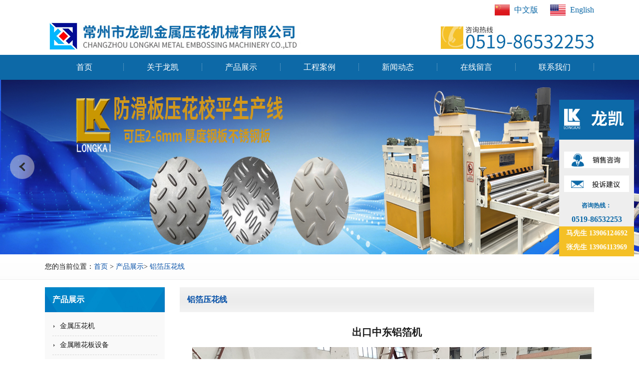

--- FILE ---
content_type: text/html
request_url: https://www.czlongkai.com/product/662.html
body_size: 4635
content:
<!doctype html>
<html>
<head>
<meta charset="gb2312">
<title>出口中东铝箔机-铝箔压花线-常州市龙凯金属压花机械有限公司</title>
<meta name="Keywords" content="压花辊,压花机,彩钢压花,金属雕花板设备，">
<meta name="Description" content="">
<meta http-equiv=X-UA-Compatible content=IE=EmulateIE7>
<link href="/favicon.ico" rel="shortcut icon">
<link rel="stylesheet" type="text/css" href="/Templates/cn2014/css/honet_dzl.css">
<link rel="stylesheet" type="text/css" href="/Templates/cn2014/css/jquery.jslides.css">
<script src="/Templates/cn2014/js/jquery-1.8.0.min.js" type="text/javascript"></script>
<script type="text/javascript" src="/Templates/cn2014/js/jquery.jslides.js"></script>
<script src="/Templates/cn2014/js/honet.js" type="text/javascript"></script>
</head>
<body>
<div class="logo">
	<div class="language">
    	<a href="http://en.czlongkai.com/" target="_blank" title="English"><img src="/Templates/cn2014/images/English.png" alt="English" title="English">English</a>
        <a href="/" target="_blank" title="中文版"><img src="/Templates/cn2014/images/China.png" alt="中文版" title="中文版">中文版</a>
    </div> 
</div> 

<div class="menu_bg">
    <div class="header">
		<div class="navigation">
			<ul class="menu">
                
                <li class="menu-item"><a href="/" title="首页">首页</a>
                    
                	<li class="line"></li>
                </li>
                
                <li class="menu-item"><a href="/about/index.html" title="关于龙凯">关于龙凯</a>
                    
                  <ul class="sub-menu">
                        
                    <li class="menu-item1"><a href="/about/index.html">龙凯简介</a></li>
                      
                    <li class="menu-item1"><a href="/about/culture.html">企业文化</a></li>
                      
                  </ul>
                    
                	<li class="line"></li>
                </li>
                
                <li class="menu-item"><a href="/productlist/list-1-1.html" title="产品展示">产品展示</a>
                    
                  <ul class="sub-menu">
                        
                    <li class="menu-item1"><a href="/product/list-17-1.html">金属压花机</a></li>
                      
                    <li class="menu-item1"><a href="/productlist/list-29-1.html">金属雕花板设备</a></li>
                      
                    <li class="menu-item1"><a href="/productlist/list-18-1.html">铝板彩钢压花线</a></li>
                      
                    <li class="menu-item1"><a href="/productlist/list-2-1.html">铝箔压花线</a></li>
                      
                    <li class="menu-item1"><a href="/aspcms/productlist/list-44-1.html">防滑板压花机</a></li>
                      
                    <li class="menu-item1"><a href="/aspcms/about/about-45.html">汽车隔热铝板压花机</a></li>
                      
                    <li class="menu-item1"><a href="/productlist/list-34-1.html">压花辊</a></li>
                      
                    <li class="menu-item1"><a href="/about/about-27.html">金属板压花加工</a></li>
                      
                    <li class="menu-item1"><a href="/productlist/list-28-1.html">压花产品图样</a></li>
                      
                    <li class="menu-item1"><a href="/aspcms/about/about-43.html">压花视频</a></li>
                      
                    <li class="menu-item1"><a href="/about/about-32.html">岩棉雕花板生产线</a></li>
                      
                    <li class="menu-item1"><a href="/aspcms/productlist/list-46-1.html">压花辊雕刻加工</a></li>
                      
                    <li class="menu-item1"><a href="/aspcms/about/about-48.html">成型机</a></li>
                      
                    <li class="menu-item1"><a href="/aspcms/about/about-49.html">铝板压花机</a></li>
                      
                    <li class="menu-item1"><a href="/aspcms/about/about-50.html">复合板生产线</a></li>
                      
                    <li class="menu-item1"><a href="/aspcms/about/about-47.html">彩钢压花机</a></li>
                      
                    <li class="menu-item1"><a href="/aspcms/productlist/list-51-1.html">压花裁切线</a></li>
                      
                    <li class="menu-item1"><a href="/about/about-33.html">国际贸易</a></li>
                      
                  </ul>
                    
                	<li class="line"></li>
                </li>
                
                <li class="menu-item"><a href="/productlist/list-4-1.html" title="工程案例">工程案例</a>
                    
                  <ul class="sub-menu">
                        
                    <li class="menu-item1"><a href="/productlist/list-31-1.html">产品适用范围</a></li>
                      
                  </ul>
                    
                	<li class="line"></li>
                </li>
                
                <li class="menu-item"><a href="/news/list-5-1.html" title="新闻动态">新闻动态</a>
                    
                  <ul class="sub-menu">
                        
                    <li class="menu-item1"><a href="/newslist/list-12-1.html">公司新闻</a></li>
                      
                    <li class="menu-item1"><a href="/newslist/list-11-1.html">行业动态</a></li>
                      
                  </ul>
                    
                	<li class="line"></li>
                </li>
                
                <li class="menu-item"><a href="/gbook/" title="在线留言">在线留言</a>
                    
                	<li class="line"></li>
                </li>
                
                <li class="menu-item"><a href="/about/contact.html" title="联系我们">联系我们</a>
                    
                	<li class="line"></li>
                </li>
                
            </ul>
        </div>
    </div>
</div>

<div class="banner" style="height:350px;">
<div class="shutter">
<div class="shutter-img">
  <a href="#"><img src="/Templates/cn2014/images/nb3.jpg" alt="压花辊,压花机,彩钢压花厂家|常州市龙凯金属压花机械有限公司"></a>
  <a href="#"><img src="/Templates/cn2014/images/nb1.jpg" alt="压花辊,压花机,彩钢压花厂家|常州市龙凯金属压花机械有限公司"></a>
  <a href="#"><img src="/Templates/cn2014/images/nb2.jpg" alt="压花辊,压花机,彩钢压花厂家|常州市龙凯金属压花机械有限公司"></a>
</div>
<ul class="shutter-btn">
  <li class="prev"></li>
  <li class="next"></li>
</ul>
</div>
</div>
<script src="/Templates/cn2014/js/velocity.js"></script>
<script src="/Templates/cn2014/js/shutter.js"></script>
<script>
$(function () {
  $('.shutter').shutter({
	shutterW: '100%', // 容器宽度
	shutterH: 350, // 容器高度
	isAutoPlay: true, // 是否自动播放
	playInterval: 3000, // 自动播放时间
	curDisplay: 3, // 当前显示页
	fullPage: false // 是否全屏展示
  });
});
</script>
<div class="position"><div class="inner">您的当前位置：<a href="/" title="首页">首页</a> &gt; <a href="/productlist/list-1-1.html">产品展示</a>&gt; <a href="/productlist/list-2-1.html">铝箔压花线</a></div></div>
<div class="sidebartt inner">
  <div class="sb_nav">   
    <h3 class='title'>产品展示</h3>
    <div class="active" id="sidebar">
    
      <dl class="list-none navnow">
        <dt ><a href='/product/list-17-1.html'  title='金属压花机'><span>金属压花机</span></a></dt>
      </dl>
    
      <dl class="list-none navnow">
        <dt ><a href='/productlist/list-29-1.html'  title='金属雕花板设备'><span>金属雕花板设备</span></a></dt>
      </dl>
    
      <dl class="list-none navnow">
        <dt ><a href='/productlist/list-18-1.html'  title='铝板彩钢压花线'><span>铝板彩钢压花线</span></a></dt>
      </dl>
    
      <dl class="list-none navnow">
        <dt class="on"><a href='/productlist/list-2-1.html'  title='铝箔压花线'><span>铝箔压花线</span></a></dt>
      </dl>
    
      <dl class="list-none navnow">
        <dt ><a href='/aspcms/productlist/list-44-1.html'  title='防滑板压花机'><span>防滑板压花机</span></a></dt>
      </dl>
    
      <dl class="list-none navnow">
        <dt ><a href='/aspcms/about/about-45.html'  title='汽车隔热铝板压花机'><span>汽车隔热铝板压花机</span></a></dt>
      </dl>
    
      <dl class="list-none navnow">
        <dt ><a href='/productlist/list-34-1.html'  title='压花辊'><span>压花辊</span></a></dt>
      </dl>
    
      <dl class="list-none navnow">
        <dt ><a href='/about/about-27.html'  title='金属板压花加工'><span>金属板压花加工</span></a></dt>
      </dl>
    
      <dl class="list-none navnow">
        <dt ><a href='/productlist/list-28-1.html'  title='压花产品图样'><span>压花产品图样</span></a></dt>
      </dl>
    
      <dl class="list-none navnow">
        <dt ><a href='/aspcms/about/about-43.html'  title='压花视频'><span>压花视频</span></a></dt>
      </dl>
    
      <dl class="list-none navnow">
        <dt ><a href='/about/about-32.html'  title='岩棉雕花板生产线'><span>岩棉雕花板生产线</span></a></dt>
      </dl>
    
      <dl class="list-none navnow">
        <dt ><a href='/aspcms/productlist/list-46-1.html'  title='压花辊雕刻加工'><span>压花辊雕刻加工</span></a></dt>
      </dl>
    
      <dl class="list-none navnow">
        <dt ><a href='/aspcms/about/about-48.html'  title='成型机'><span>成型机</span></a></dt>
      </dl>
    
      <dl class="list-none navnow">
        <dt ><a href='/aspcms/about/about-49.html'  title='铝板压花机'><span>铝板压花机</span></a></dt>
      </dl>
    
      <dl class="list-none navnow">
        <dt ><a href='/aspcms/about/about-50.html'  title='复合板生产线'><span>复合板生产线</span></a></dt>
      </dl>
    
      <dl class="list-none navnow">
        <dt ><a href='/aspcms/about/about-47.html'  title='彩钢压花机'><span>彩钢压花机</span></a></dt>
      </dl>
    
      <dl class="list-none navnow">
        <dt ><a href='/aspcms/productlist/list-51-1.html'  title='压花裁切线'><span>压花裁切线</span></a></dt>
      </dl>
    
      <dl class="list-none navnow">
        <dt ><a href='/about/about-33.html'  title='国际贸易'><span>国际贸易</span></a></dt>
      </dl>
    
      <div class="clear"></div>
    </div>
    <h3 class='title lin'>联系方式</h3>
    <div class="active ct-con"><strong><span style="font-size:13px;">常州市龙凯金属压花机械有限公司</span></strong><br />
  <p>地址：常州市武进区雪堰镇城西回民村殷家头68号</p><p>电话：0519-86532253 <br/>
 &nbsp; &nbsp; &nbsp;&nbsp;&nbsp;&nbsp;&nbsp;&nbsp;&nbsp;0519-86532863<br/></p><p>马先生：13906124692</p><p>张先生：13906113969</p><p>传真：0519-86530185<br/> 邮箱：<a href="mailto:mrx@czlongkai.com">mrx@czlongkai.com </a><br/>
 &nbsp; &nbsp; &nbsp;&nbsp;&nbsp;&nbsp;&nbsp;&nbsp;&nbsp;<a href="mailto:zym@czlongkai.com">zym@czlongkai.com</a> <br/></p>    
      <div class="clear"></div>
    </div>
  </div>
  <div class="sb_box br-bg">
    <h3 class="title">铝箔压花线</h3>
    <div class="active" id="showproduct">
      <h1 class="title">出口中东铝箔机</h1>
      <div class="editor">
        <p><img src="/upLoad/product/month_2206/202206221554351244.jpg"/></p><script src="/inc/AspCms_VisitsAdd.asp?id=662"></script>
        <div class="clear"></div>
      </div>
      <div class="met_page">
      <div class="pageleft">上一条：<a href="/product/661.html">出口印度铝箔机</a></div><div class="pageright">下一条：没有了!</div>     
      </div>
    </div>
  </div>
  <div class="clear"></div>
</div>
<script type="text/javascript" src="/inc/AspCms_Statistics.asp"></script><div class="foot">
  <div class="foot_top">
    <div class="foot_firsta">
      <p><span>关于我们</span><br>
         <a title="龙凯简介" href="/about/index.html">龙凯简介</a><br>
         <a title="企业文化" href="/about/culture.html">企业文化</a><br>
        
        <a href="/gbook/" title="在线留言">反馈留言</a><br/>
        <a href="/about/contact.html" title="联系我们">联系我们</a><br/>
      </p>
    </div>
    <div class="foot_firsta">
      <p><span>新闻资讯</span><br>
         <a title="公司新闻" href="/newslist/list-12-1.html">公司新闻</a><br>
         <a title="行业动态" href="/newslist/list-11-1.html">行业动态</a><br>
         </p>
    </div>
    <div class="foot_firstb">
      <p><span>产品中心</span><br>
      <ul>
        
        <li><a title="金属压花机" href="/product/list-17-1.html">金属压花机</a></li>
        
      
        <li><a title="金属雕花板设备" href="/productlist/list-29-1.html">金属雕花板设备</a></li>
        
      
        <li><a title="铝板彩钢压花线" href="/productlist/list-18-1.html">铝板彩钢压花线</a></li>
        
      
        <li><a title="铝箔压花线" href="/productlist/list-2-1.html">铝箔压花线</a></li>
        
      </ul>
      
      
        <li><a title="防滑板压花机" href="/aspcms/productlist/list-44-1.html">防滑板压花机</a></li>
        
      
        <li><a title="汽车隔热铝板压花机" href="/aspcms/about/about-45.html">汽车隔热铝板压花机</a></li>
        
      
        <li><a title="压花辊" href="/productlist/list-34-1.html">压花辊</a></li>
        
      
        <li><a title="金属板压花加工" href="/about/about-27.html">金属板压花加工</a></li>
        
      </ul>
      
      
        <li><a title="压花产品图样" href="/productlist/list-28-1.html">压花产品图样</a></li>
        
      
        <li><a title="压花视频" href="/aspcms/about/about-43.html">压花视频</a></li>
        
      
        <li><a title="岩棉雕花板生产线" href="/about/about-32.html">岩棉雕花板生产线</a></li>
        
      
        <li><a title="压花辊雕刻加工" href="/aspcms/productlist/list-46-1.html">压花辊雕刻加工</a></li>
        
      </ul>
      
      
        <li><a title="成型机" href="/aspcms/about/about-48.html">成型机</a></li>
        
      
        <li><a title="铝板压花机" href="/aspcms/about/about-49.html">铝板压花机</a></li>
        
      
        <li><a title="复合板生产线" href="/aspcms/about/about-50.html">复合板生产线</a></li>
        
      
        <li><a title="彩钢压花机" href="/aspcms/about/about-47.html">彩钢压花机</a></li>
        
      </ul>
      
      
        <li><a title="压花裁切线" href="/aspcms/productlist/list-51-1.html">压花裁切线</a></li>
        
      
        <li><a title="国际贸易" href="/about/about-33.html">国际贸易</a></li>
        
      
      </p>
    </div>
    <div class="foot_firstc">
      <p><span>0519-86532253</span><br>
        周一至周六（9:00-18:00）<br/>
        <a href="http://wpa.qq.com/msgrd?V=1&uin=1697937688&Site=&Menu=yes" target="_blank"><img src="/Templates/cn2014/images/qq.jpg" border="0"></a><br/>
      <div class="con" style="width:420px"> 地 址：常州市武进区雪堰镇城西回民村殷家头68号<br/>
        电 话：0519-86532253 \ 0519-86532863<br/>
        马先生 13906124692   张先生 13906113969<br/>
        传 真：0519-86530185<br/>
        E-mail：<a href="mailto:mrx@czlongkai.com" target="_blank">mrx@czlongkai.com</a> \ <a href="mailto:zym@czlongkai.com" target="_blank">zym@czlongkai.com</a><br/>
      </div>
      </p>
    </div>
  </div>
</div>
<div class="floatservice">
  <div class="floatservice-tit"></div>
  <ul class="floatservice-body">
    <li><a href="http://wpa.qq.com/msgrd?V=1&uin=1697937688&Site=&Menu=yes" target="_blank"><img src="/Templates/cn2014/images/service-link1.jpg"></a></li>
    <li><a href="mailto:zym@czlongkai.com"><img src="/Templates/cn2014/images/service-link3.jpg"></a></li>
    <p style="font-size:12px">咨询热线：</p>
    <p>0519-86532253</p>
  </ul>
  <div class="floatservice-foot">
    <p>马先生 13906124692</p>
    <p>张先生 13906113969</p>
  </div>
</div>
<div class="footer">
  <div class="inner">
    <div class="foot-text">2019常州市龙凯金属压花机械有限公司&nbsp;&nbsp;版权所有：<a href="http://beian.miit.gov.cn" target="_blank">苏ICP备14059517号</a>&nbsp;&nbsp;鼎豪网络<a href="http://www.honet.cn/" target="_blank"class="bot_link">网站建设</a>&nbsp;&nbsp;<a href="/google_1.xml" target="_blank">网站地图</a>&nbsp;&nbsp;<a href="/longkai_admin/index.asp" target="_blank">【网站管理】</a>
      <a target="_blank" href="http://www.beian.gov.cn/portal/registerSystemInfo?recordcode=32041202003330"><img src="/images/bei.png">苏公网安备32041202003330号</a>
    </div>
  </div>
</div>
 
<div style="text-align:center"><script id="jsgovicon" src="http://odr.jsdsgsxt.gov.cn:8081/mbm/app/main/electronic/js/govicon.js?siteId=ff9452d14df74d5badb8be0489838015&width=100&height=137&type=1" type="text/javascript" charset="utf-8"></script></div>
<div style="text-align:center"><script id="ali-ta-embed-script" src="//u.alicdn.com/js/5v/run/ta/embed.js?e=360" type="text/javascript" data-token="ID1d9HOp8NAQPPyXLhxH8vPzJNs4767b-yVhTX5yduCihY*"></script></div>
</body>
</html>

--- FILE ---
content_type: text/css
request_url: https://www.czlongkai.com/Templates/cn2014/css/honet_dzl.css
body_size: 13220
content:
@charset "gb2312";
html,body{ font:14px/2 'microsoft yahei',tahoma,verdana,'simsun'; color:#1b1b1b; background:url(../images/bg.jpg) repeat-x top #fff; -webkit-text-size-adjust:none;}
/*初始化*/
body,h1,h2,h3,h4,h5,h6,dl,dt,li,dd,th,td,p,pre,form,input,button,textarea,hr,div{margin:0;padding:0; list-style:none;}h1,h2,h3,h4,h5,h6{font-size:100%;}
.ep_picsss UL LI {
    float: left;
    width: 260px;
    text-align: center;
    margin: 5px 7px;
    border: 1px solid #ccc;
	}
button,input,select,textarea{font-size:100%;}
ul,ol{ padding-left:0px;}
.clear{ clear:both; }
.list-none{ list-style:none; padding:0px; margin:0px;}
.editor{ line-height:2; color:#333;}
.footlinks {clear:both;margin:0px auto;padding:0px;width:1000px;height:auto;font-size:9pt;line-height:140%;color:#777;text-align:center;}
.footlinks a:link, .footlinks a:visited {font-size:9pt;line-height:140%;color:#777;}
/*按钮*/
.button{ display: inline-block; zoom: 1; *display: inline; vertical-align: baseline; margin: 0 2px; outline: none; cursor: pointer; text-align: center; text-decoration: none; font: 14px/100% Arial, Helvetica, sans-serif; padding: .5em 2em .55em; text-shadow: 0 1px 1px rgba(0,0,0,.3); -webkit-border-radius: .5em; -moz-border-radius: .5em; border-radius: .5em; -webkit-box-shadow: 0 1px 2px rgba(0,0,0,.2); -moz-box-shadow: 0 1px 2px rgba(0,0,0,.2); box-shadow: 0 1px 2px rgba(0,0,0,.2);}
.button:hover { text-decoration: none; color:#fff; }
.button:active { position: relative; top: 1px;}
.orange{ color: #fef4e9; border: solid 1px #da7c0c; background: #f78d1d; background: -webkit-gradient(linear, left top, left bottom, from(#faa51a), to(#f47a20)); background: -moz-linear-gradient(top,  #faa51a,  #f47a20); filter:  progid:DXImageTransform.Microsoft.gradient(startColorstr='#faa51a', endColorstr='#f47a20'); }
.orange:hover { background: #f47c20; background: -webkit-gradient(linear, left top, left bottom, from(#f88e11), to(#f06015)); background: -moz-linear-gradient(top,  #f88e11,  #f06015); filter:  progid:DXImageTransform.Microsoft.gradient(startColorstr='#f88e11', endColorstr='#f06015'); }
.orange:active { color: #fcd3a5; background: -webkit-gradient(linear, left top, left bottom, from(#f47a20), to(#faa51a)); background: -moz-linear-gradient(top,  #f47a20,  #faa51a); filter:  progid:DXImageTransform.Microsoft.gradient(startColorstr='#f47a20', endColorstr='#faa51a');}
input.input-text,input.input-file,input.code,textarea { padding: 4px; font-size: 15px; outline: none; text-shadow: 0px 1px 0px #fff; -webkit-border-radius: 3px; -moz-border-radius: 3px; border-radius: 3px; border: 1px solid #ccc; -webkit-transition: .3s ease-in-out; -moz-transition: .3s ease-in-out; -o-transition: .3s ease-in-out; background:#fff url(../images/dt-10.gif) repeat-x left top; }
input.input-text:focus,input.input-file:focus,input.code:focus,textarea:focus { border: 1px solid #fafafa; -webkit-box-shadow: 0px 0px 6px #007eff; -moz-box-shadow: 0px 0px 5px #007eff; box-shadow: 0px 0px 5px #007eff;}
a{ color:#1b1b1b; text-decoration:none;}
a:hover{ color:#e40000; text-decoration:none;}

a.top_link:link {
	text-decoration: none;
	color:#fff
}
a.top_link:visited {
	text-decoration: none;
	color:#fff
}
a.top_link:hover {
	text-decoration: none;
	color:#fa9c20
}
a.top_link:active {
	text-decoration: none;
}

a.bot_link:link {
	text-decoration: none;
	color:#fff
}
a.bot_link:visited {
	text-decoration: none;
	color:#fff
}
a.bot_link:hover {
	text-decoration: none;
	color:#e40000
}
a.bot_link:active {
	text-decoration: none;
}
a.mores_link:link {
	text-decoration: none;
	color:#0851a9
}
a.mores_link:visited {
	text-decoration: none;
	color:#0851a9
}
a.mores_link:hover {
	text-decoration: none;
	color:#0851a9
}
a.mores_link:active {
	text-decoration: none;
}

a.news_link:link {
	text-decoration: none;
	color:#000
}
a.news_link:visited {
	text-decoration: none;
	color:#000
}
a.news_link:hover {
	text-decoration: none;
	color:#e40000
}
a.news_link:active {
	text-decoration: none;
}


a.link_link:link {
	text-decoration: none;
	color:#fff
}
a.link_link:visited {
	text-decoration: none;
	color:#fff
}
a.link_link:hover {
	text-decoration: none;
	color:#fff
}
a.news_link:active {
	text-decoration: none;
}



.lf{ float:left;}
.ri{ float:right;}
.editor{ margin:0px; word-wrap: break-word; min-height:500px;*+height:100%;_height:500px;}
.editor p{ margin:0px 0px}
.editor strong {
	font-weight: bold;
	font-size:16px;	
	color: #000000;
	font-family: 'microsoft yahei';
}
/*头部*/
.inner{ width:1100px; margin:0px auto; position:relative;}
.wf{float:right; background:url(../images/wei1.jpg) no-repeat left center; padding-left:14px;cursor: pointer;}



.top-nav { margin:0px auto; height:30px; line-height:30px;padding-top:0px; font-size:12px; color:#848484;}
.top-language{ display:inline;}
.top-language .homes{height:25px;padding:0px 8px;}
.top-language .fav{height:25px; padding:0px 8px;}
.top-language .gbook{ height:25px; padding:0px 8px;}
.top-language .en{ height:25px; padding:0px 0px 0px 25px; background:url(../images/en.jpg) no-repeat left center; }
.top-language .lines{width:1px; border-right:1px solid #fff; padding:0px; height:12px; margin-top:7px;}


.top-tel { display:inline; margin-top:0px; padding-left:20px; background:url(../images/tel.png) no-repeat left center; color:#362e2b; margin-left:10px;}
.top-tel span{color: #da1d09; font-weight:bold;} 

.floating_ck{position:relative; float:right;z-index:999; padding-right:5px;}
.floating_ck:hover .floating_left{display:block;}
.floating_ck span{color:#000;display:block; color:#303030;}
.floating_left{position:absolute;left:-140px;top:0px;width:130px;background-color:#da1d09;display:none;}
.floating_ewm{height:130px;}
.floating_ewm i{background-image:url(../images/erweima.png);display:block;width:120px;height:120px;margin:auto;margin-top:5px;}
.floating_ewm i img{ width:120px;}

.logo { width:100%; height:110px; margin:0px auto; padding:0px; background:url(../images/logo.jpg) no-repeat center bottom #FFFFFF;}

.language { width:1100px; height:40px; margin:0px auto; overflow:hidden;}
.language a { float:right; width:auto; height:40px; margin-left:15px; line-height:40px; color:#0d69a7; font-size:16px;}
.language a img { float:left; height:22px; margin:9px;}

/*navigation 菜单 menu*/
.header { margin:0px auto; padding:0px; width:1100px; height:50px;}
.menu_bg{ margin:0px auto; width:100%; height:50px; background: #0d69a7;}
.navigation { float: left; WIDTH:1100px; height:50px; position:relative; margin:0px 0px 0px 0px; padding:0px 0px 0px 0px;}
.menu {Z-INDEX: 300; POSITION: relative; HEIGHT:50px; float:right; margin:0px auto; padding:0px;LIST-STYLE-TYPE: none;}
.menu LI { MARGIN: 0px; FLOAT: left;}
.menu UL {	Z-INDEX: 300; POSITION: relative;}
.menu LI {	POSITION: relative}
.menu LI UL {PADDING-RIGHT: 0px; DISPLAY: none; PADDING-LEFT:0px; LEFT: 0px; LEFT: 0px\9;  PADDING-BOTTOM: 0px; WIDTH: 156px; PADDING-TOP: 0px; POSITION: absolute; TOP: 50px; font-size:12px; font-weight:normal;filter:alpha(opacity=80);-moz-opacity:0.8;opacity:0.8 ;LIST-STYLE-TYPE: none;}
.menu LI UL LI {PADDING:0px; MARGIN: 0px auto; WIDTH:156px; height:29px;line-height:29px; BORDER-BOTTOM: #fff 1px solid;display:block;}
.menu LI UL LI A:hover {COLOR: #fff; BORDER-BOTTOM: #fff 1px solid; background:#0d69a7; height:29px; line-height:29px; width:156px; font-size:12px;}
.menu LI UL LI A { BORDER-BOTTOM: #fff 1px solid; background:#f2f4f7; height:29px; line-height:29px; WIDTH: 156px; color:#4d4d4d; font-size:12px;}

.menu-item { COLOR: #fff;width:156px; HEIGHT:50px; line-HEIGHT:50px; text-align:center;  FONT-SIZE: 16px;  display:block;}
.menu-item a{ COLOR: #fff;width:156px; HEIGHT:50px; line-HEIGHT:50px; text-align:center;  FONT-SIZE: 16px;  display:block;}
.menu-item A:hover {COLOR: #fff; TEXT-DECORATION: none; width:156px; background:url(../images/menu_hover.jpg) no-repeat center; font-weight:bold; }

.menu-items a{ width:156px; HEIGHT:50px; COLOR: #fff; font-weight:bold; line-HEIGHT:50px; text-align:center;  FONT-SIZE: 16px;  display:block;}
.menu-items A:hover {COLOR: #fff; TEXT-DECORATION: none; width:156px;  font-weight:bold;}


@media screen and (-webkit-min-device-pixel-ratio:0){ 
.menu-item  {TEXT-DECORATION: none; width:156px;DISPLAY: block; HEIGHT:50px; line-HEIGHT:50px; font-size:16px; text-align:center; }
.menu-item a {TEXT-DECORATION: none; width:156px;DISPLAY: block; HEIGHT:50px; line-HEIGHT:50px; font-size:16px; text-align:center; }
.menu-item a:link {color:#fff; }
.menu-item a:visited {	text-decoration: none;	color:#fff; }
.menu-item a:hover { TEXT-DECORATION: none; color:#fff; HEIGHT:50px; line-HEIGHT:50px; font-weight:bold; background:url(../images/menu_hover.jpg) no-repeat center;}
 } 

.menu-item1{ width:156px; height:29px; line-height:20px;text-align:center;font-size:12px; font-weight:normal;  background:#f2f4f7;}
.menu-item1 A:hover {COLOR: #fff; TEXT-DECORATION: none;  background-color:#63b934; width:90px; height:29px; line-height:20px; display:block;}

@media screen and (-webkit-min-device-pixel-ratio:0){ 
.menu-item1 a {TEXT-DECORATION: none; width:156px;DISPLAY: block; height:29px;LINE-HEIGHT: 29px; font-size:12px; text-align:center; background:#f2f4f7;}
.menu-item1 a:link {color:#4d4d4d; }
.menu-item1 a:visited {	text-decoration: none;	color:#4d4d4d; }
.menu-item1 a:hover { TEXT-DECORATION: none; color:#fff; background:#0d69a7;height:29px;LINE-HEIGHT: 29px;BORDER-BOTTOM: #fff 1px solid; font-weight:bold;}
 }  /*chrome and safari*/



/* 头部  head */




.line{ width:1px; HEIGHT:50px; float:left; background:url(../images/line.jpg)}


.banner{ width:100%; height:540px; margin:0px auto; padding:0px; }

.conleft{ width:450px; float: left; display:inline; height:350px; margin:0px auto; padding:0px; }  
.contactbss{ width:600px; float:right; display:inline; height:350px; margin:0px auto; padding:0px; }  


.rollBox{ margin:0px; width:600px;height:350px; margin:0px auto; padding:90px 0px 0px 0px; }
.Cont {
width:490px;
overflow:hidden;
float:left; margin:0px 1px 0px 35px; text-align:center;
}
.index_zuo{
width:20px;
float: left;
height: 35px;
padding:150px 2px 0px 0px;
text-align:center; cursor:pointer;
}
.index_you{
width:20px;
float: right;
height: 35px;
text-align:center;
padding:150px 0px 0px 0px; cursor:pointer;
}

.ScrCont {width:10000000px;}
.Cont .pic{width:490px;float:left;text-align:left;}
*+html.Cont .pic{width:490px;float:left;text-align:center;}
.Cont .pic {padding:0px;display:block;margin:0 auto; height:350px;}

.Cont .pic { width:490px;}
.Cont .pic .imgs{ width:490px; height:350px;}
.Cont .pic .titles{ text-align:center; height:76px; line-height:90px; width:490px; color:#000000;}

.Cont a:link,.Cont a:visited{color:#626466;text-decoration:none;}
.Cont a:hover{color:#f00;text-decoration:underline;}
#List1, #List2{float:left;}





.fk_content1{ width:140px; margin:0px auto; color:#c2c2c2; text-align: left; float:left; }
.fk_contentt{ width:70px; line-height:70px; font-size:14px; color:#585858; margin:5px auto;float: left; padding-left:15px; }
.fk_content2{ width:300px; margin:0px auto;float: left; }
.fk_content3{ width:300px; margin:0px auto;float: left;}
.fk_content5{ width:160px; height:70px; background:url(../images/y1.jpg) no-repeat center; float:right; margin:0px auto; padding:0px;}

#buttons{ width:160px; height:70px; margin:4px auto; background:url(../images/y1.jpg) no-repeat; cursor:pointer; float:left; text-align:left;border:none;}
.inputs{width:300px; height:70px; line-height:70px; margin:4px auto; padding-right:5px;color:#c2c2c2; float:left; text-indent:10px; background:url(../images/tt.jpg) no-repeat center; border:none; font-size:14px; float:left;}












.met_flash{ margin:0px auto; height:550px; overflow:hidden; padding:0px 0px; min-width:1200px;} 
.met_flashs{ margin:0px auto; height:350px; overflow:hidden; padding:0px 0px; min-width:1200px;} 
.link_list {
	height:45px;
	line-height: 45px;
	width: 100%;
	background: url(../images/link_list.jpg) no-repeat center #ededed;
}
.metsearch {
	display: inline;
	height: 36px;
	color: #7da020;
	overflow: hidden;
	margin-left:20px;
	margin-top:25px;
}
.searchfont {
	color: #0053bf;
	font-size: 16px;
	margin-right: 10px;
	font-weight: bold;
}
.metsearch span.parasearch_input input {
	float: left;
	font-size: 12px;	
	width: 260px;
	height: 34px;
	text-align: left;
	line-height: 24px;
	background: #fff;
	border: 1px solid #e9e9e9;
	border-radius:2px;
	padding-left: 5px;	
	overflow: hidden;
	color: #bdbdbd;
	margin-right: 0px;
}
.metsearch span.parasearch_search input.searchgo {
	float: left;
	margin: 0px;
	width: 36px;
	height: 36px;
	background: url(../images/go.jpg) no-repeat center;
	border: 0px;
	padding: 0px 0px;
	cursor: pointer;
}


.position{ background:url(../images/n-bg.jpg) repeat-x top; height:50px; border-bottom:1px solid #efefef; line-height:50px;}
.position a{ color:#0751a8;}
.position a:hover{ text-decoration:none;}
.position span{ float:left; font-size:14px; color:#0751a8;}

.topnews{ background:url(../images/n-bg.jpg) repeat-x top; height:50px; border-bottom:1px solid #efefef; line-height:50px;}
.topnews span{ float:left; font-size:14px; color:#cd0a0a;}

/*首页*/
.mores {font-size:14px; height:40px; line-height:40px; margin:0px auto; text-transform:uppercase;}
.more_link {margin:15px 0px;text-align: center; line-height:35px; display: block; background:#d21305; color:#fff; border-radius:2px; padding:0px 10px;}
.more_link:hover {margin: 15px 0px;text-align: center;display: block; background: #ffcc00;border-radius:2px;}





/*.adv{ margin:20px auto; overflow:hidden;}*/
.ptt{ font-size:28px; line-height:75px; color:#0851a9;}
.ptt span{ color:#777777; font-size:14px; font-weight:normal; padding-left:40px;}
.picmore{ margin:40px auto; overflow:hidden;}


.service{min-width:1200px; overflow:hidden; padding:20px 0px 20px 0px; border-bottom:1px solid #dddddd;}
.service .title{ font-size:28px; line-height:75px; color:#d21305;}
.service .title span{ color:#848484; font-size:14px;}

.product {margin:0px auto 30px auto; overflow:hidden;}
.product  li{ width:280px; background:#f6f6f6; padding:1px 1px; margin:10px;}
.product  li:hover{ background:#ffcc00;}
.product  li img{ width:280px; height:240px;}
.product  li.li1{ float:left; margin-right:10px;}
.product  .ptitle{ font-size:16px; line-height:45px; text-align:center; font-weight:bold;}


.inproducts{ margin:40px auto; overflow:hidden; padding:0px;}
.inproducts .title{ font-size:32px; font-weight:bold; line-height:50px; height:50px; margin-top:30px; color:#0d69a7;text-align:center; }
.inproducts .txt{font-size:16px; height:40px; line-height:30px; color:#333333; background:url(../images/xian.jpg) no-repeat bottom; text-align:center;}
.reproductss{ width:1100px; height:510px; margin:30px auto 0px auto; padding:0px;}

.reproductss_L{ width:250px; height:600px; margin:0px auto; padding:0px; float:left;background:url(../images/L1.jpg) no-repeat;}
.reproductss_Content{ width:225px; height: auto; margin:15px 0px 0px 15px; padding:0px; float:left; }
.reproductss_Content ul{list-style-type:none; margin:0px 0PX 0PX 0PX;}
.reproductss_Content ul li{width:225px; line-height:40px; margin:1px 0px 0px 0px; padding:0px; font-size:14px; color:#737373; text-indent:20px;}

.left_repro a { width:225px; height:40px; line-height:40px; font-size:14px; font-weight:normal; DISPLAY: block; color:#fff; border-bottom:1px dotted #5ab1d8; background:url(../images/dian.png) no-repeat left;}
.left_repro a:link {color:#fff;  }
.left_repro a:visited {	text-decoration: none;	color:#fff;  }
.left_repro a:hover { TEXT-DECORATION: none; height:40px; font-weight:bold; color:#fff; background:url(../images/dian.png) no-repeat left;}
.left_repros a {width:225px; height:40px; line-height:40px; font-size:14px; font-weight:normal; DISPLAY: block; background:url(../images/dian.png) no-repeat left; color:#fff; }
.left_repros a:link {color:#fff; }
.left_repros a:visited {text-decoration: none;	color:#fff; }
.left_repros a:hover { TEXT-DECORATION: none; color:#fff; font-weight:bold; background:url(../images/dian.png) no-repeat left;}


.reproductss_R{ width:830px; height:500px; margin:0px auto; padding:0px; float:right;}
.reproductss_R_title{ width:830px; height:70px; margin:0px auto; padding:0px;/* background:url(../images/t2.jpg) no-repeat;*/ float:right;}
.reproductss_R_content{ width:830px; height:843px; margin:0px auto; padding:0px; float:right;}
.repro_content{ width:830px; height:560px; margin:0px 0px 0px 0px; padding:0px 0px 0px 0px;}
.repro_bg{ width:260px; height:266px; margin:0px 6px 20px 6px; padding:1px 1px 0px 1px; float:left; border:1px solid #efefef;}
.repro_bg_pic{ width:260px; height:211px; margin:0px auto; padding:0px;}
.repro_bg_title{ width:260px; height:50px; line-height:50px; margin:0px; padding:0px;overflow:hidden; color:#333333;text-overflow:ellipsis; text-align: left; text-indent:10px; font-size:14px;}
.repro_bg_title a {color:#333333; }
.repro_bg_title a:link {color:#333333; }
.repro_bg_title a:visited {	text-decoration: none;	color:#333333; }
.repro_bg_title a:hover { TEXT-DECORATION: none; color:#333333;}
.repro_bg_title span{ float:right; margin-right:10px;}






.fahuo{ margin:40px auto; overflow:hidden; padding:0px;}
.fahuo .title{ font-size:20px; font-weight:bold; line-height:50px; height:50px; color:#0d69a7;text-align: left; background:url(../images/t1.jpg) no-repeat bottom;}

.fahuo .con{ padding:0px 0px 0px 0px; margin:0px ; width:1100px; height:250px; }
.fahuo .con UL {list-style-type:none; margin:0px 0PX 10PX 0PX; }
.fahuo .con UL LI {width:260px; height:195px; margin:10px 6px 20px 6px; padding:0px; _margin:0px 0px 20px 5px; float:left; }
.fahuopic{ width:260px; height:195px;padding: 0px 0px;display: block;margin: 0px auto 0px auto;}





.yingyongs{ width:100%; background:url(../images/t2.jpg) no-repeat center top; margin:40px auto; overflow:hidden; padding:0px;}
.yingyongs .title{ font-size:32px; font-weight:bold; line-height:50px; height:50px; margin-top:30px; color:#fff;text-align:center; }
.yingyongs .txt{font-size:16px; height:60px; line-height:27px; color:#fff; background:url(../images/xian.jpg) no-repeat bottom; text-align:center;}
.yingyongs .con{ padding:0px 0px 0px 0px; margin:0px ; width:1100px; height:250px; }
.yingyongs .con UL {list-style-type:none; margin:0px 0PX 10PX 0PX; }
.yingyongs .con UL LI {width:350px; height:190px; margin:10px 6px 20px 6px; padding:0px; _margin:0px 0px 20px 5px; float:left; }
.yingyongpic{ width:350px; height:160px;padding: 0px 0px;display: block;margin: 0px auto 0px auto;}
.yingyongtitle{ width:350px; height:30px; line-height:30px; padding: 0px 0px; color:#333333;display: block;margin: 0px auto 0px auto; }




.yewus{overflow:hidden; padding:20px 0px;}
.yewus ul{margin:0px;list-style: none;overflow:hidden; padding:0px;}
.yewus ul li {list-style: none; width:220px; height:150px; float:left;}
.yewus ul li span{ float:right;}




.About{ width:100%; height:450px; background:#fbfbfb; margin:0px auto; overflow:hidden; padding:0px;}
.About .title{ font-size:32px; font-weight:bold; line-height:50px; height:50px; margin-top:40px; color:#0d69a7;text-align:center; }
.About .txt{ font-size:16px; height:35px; line-height:35px; color:#333333; background:url(../images/xian.jpg) no-repeat bottom; text-align:center;}

.About .con{ padding:30px 0px 0px 0px; font-size:14px; line-height:26px; text-align:left;}
.About .con_L{ padding:0px; width:280px; height:215px; float:left;}
.About .con_R{ padding:0px; width:790px; height:215px; font-size:14px; line-height:26px; text-align:left; float:right;}
.About .con img{ margin-right:10px;}



.inNewss_title{ font-size:32px; font-weight:bold; line-height:50px; height:50px; margin-top:40px; color:#0d69a7;text-align:center; }
.inNewss_txt{ font-size:16px; height:35px; line-height:35px; color:#333333; background:url(../images/xian.jpg) no-repeat bottom; text-align:center;}

.Newss{ width:632px; margin:40px auto 60px auto;  overflow:hidden; padding:0px;}
.newscase_pic{ width:632px; height:auto;}
.newscase_pic UL {list-style-type:none; margin:0px 0PX 0PX 0PX; }
.newscase_pic UL LI {width:620px; height:230px; margin:0px 8px 0px 0px; padding:0px 0px 0px 0px; float:left;}

.newscase_pic_1{ width:320px; height:224px; border:1px solid #eaeaea; float:left; padding:0px; margin:0px 0px 0px 0px; float:left;}
.newscase_pic_2{ width:280px; height: auto; line-height:30px; float:right; color:#333333; padding-left:5px; padding-top:10px;font-size:16px; font-weight:bold;}
.newscase_pic_2 a{ color:#333333;}
.newscase_pic_2 a:link{ color:#333333;}
.newscase_pic_2 a:hover{ color:#333333; text-decoration:underline;}
.newscase_pic_2 a:visited{ color:#333333;}
.newscase_pic_2 span{ color:#ababab;}



.newscase_pic_4{ width:280px; height:30px; float:right; color:#0d69a7; padding-left:5px; background:url(../images/xx.jpg) no-repeat bottom;}

.newscase_pic_3{ width:280px; height: auto; line-height:24px;  float:right;padding-left:5px; font-size:14px; font-family:"微软雅黑";}
.newscase_pic_3 span{ color:#333333; cursor:pointer; float:right;font-size:14px;}
.newscase_pic_3 span a{ color:#333333;font-size:14px;}
.newscase_pic_3 span a:link{ color:#333333;}
.newscase_pic_3 span a:hover{ color:#333333; text-decoration: none;font-size:14px;}
.newscase_pic_3 span a:visited{ color:#333333; text-decoration: none;font-size:14px;}




.News{ width:450px; overflow:hidden; padding:20px 0px;}
.News ul{  margin:0px;list-style: none;overflow:hidden; padding:0px;}
.News ul li {list-style: none; line-height:30px; background:url(../images/arrow.jpg) no-repeat left center; padding-left:10px; color:#333333; }
.News ul  .li-bg{background:url(../images/arrow.jpg) no-repeat left center #fbfbfb;}
.News ul li span{ float:right;}

/*.adv{ margin:20px auto; overflow:hidden;}*/
.adv{ height:150px; margin:50px auto; padding:0px; background:url(../images/adv.jpg) no-repeat center;}
.adv2{ height:250px; margin:50px auto; padding:0px; background:url(../images/adv2.jpg) no-repeat center;}



.sign{ margin:20px auto; overflow:hidden; border-right:1px solid #dddddd;border-top:1px solid #dddddd; border-bottom:1px solid #dddddd;}
.sign ul li{ float:left; width:298px; height:218px; padding:50px 0px 0px 0px; border-left:1px solid #dddddd; text-align:center; }
.sign ul li .titles{ font-size:16px;color:#0851a9;}
.sign ul li .cons{ text-align: center; padding:5px 15px; line-height:22px;}



/*.link}*/
.inlinks{ width:100%; height:250px;background:#fcfcfc;}
.inlink{ margin:0px auto; padding:0px;}
.inlink .title{ font-size:28px; line-height:75px; color:#036abe; background:url(../images/xian.jpg) no-repeat bottom;}


.inlinkss{ margin:20px auto; overflow:hidden;}
.inlinkss ul li{ float:left; width:130px; height:40px; padding:10px 10px 0px 0px; background:url(../images/link_bg.jpg) no-repeat center; text-align:center; }
.inlinkss ul li .titles{ font-size:16px;color:#fff;}
.inlinkss ul li .cons{ text-align: center; padding:5px 15px; line-height:22px;}

/* 本例子css */
.picScroll-left{position:relative; }
.picScroll-left .hd{ position:absolute; top:-50px; right:0px; overflow:hidden;  height:30px; background:#f4f4f4; padding:0 10px;}
.picScroll-left .hd .prev,.picScroll-left .hd .next{ display:block;  width:5px; height:9px; float:right; margin-right:5px; margin-top:10px; overflow:hidden; cursor:pointer; background:url("../images/arrow.png") 0 0 no-repeat #960;}
.picScroll-left .hd .next{ background-position:0 -50px;  }
.picScroll-left .hd .prevStop{ background-position:-60px 0; }
.picScroll-left .hd .nextStop{ background-position:-60px -50px; }
.picScroll-left .hd ul{ float:right; overflow:hidden; zoom:1; margin-top:10px; zoom:1; }
.picScroll-left .hd ul li{ float:left;  width:9px; height:9px; overflow:hidden; margin-right:5px; text-indent:-999px; cursor:pointer; background:url("../images/icoCircle.gif") 0 -9px no-repeat; }
.picScroll-left .hd ul li.on{ background-position:0 0; }
.picScroll-left .bd{ padding:0px;}
.picScroll-left .bd ul{ overflow:hidden; zoom:1; }
.picScroll-left .bd ul li{ margin:0px 12px 0px 0px; float:left; _display:inline; overflow:hidden; position:relative;}
.picScroll-left .bd ul li .pic{ text-align:center; position:relative}
.picScroll-left .bd ul li .pic img{ width:290px; height:230px; display:block; }
.picScroll-left .bd ul li .titles{ font-size:28px; color:#fff; line-height:30px; text-align:left; padding:40px 15px 20px 15px;}
.picScroll-left .bd ul li .morec{ width:120px; margin:0px 15px;}
.caption {
    position: absolute;
    width: 100%;
    height: 100%;
    opacity: 0;
    background: rgba(20,3,5,.5);
    -webkit-transition: all ease .5s;
    -moz-transition: all ease .5s;
    transition: all ease .5s;
}
.caption:hover {
    opacity: 1;
}



/***************底部信息***********/
.foot{ width:100%; height:350px; margin:0px auto; padding:0px 0px 0px 0px; text-align: left; background: url(../images/foot_bg.jpg) no-repeat center; border-bottom:1px solid #6a6a6a; }

.foot_top{ width:1200px; height:350px; margin:0px auto; padding:0px; clear:both;}

.foot_firsta{ width:125px; height:200px; margin:60px auto 0px auto; padding:0px 0px 0px 20px; float:left; display:inline; color:#fff; line-height:30px; border-left:1px solid #3995c3;}
.foot_firsta span{ font-size:16px; font-weight:bold; color:#fff; line-height:30px;}
.foot_firsta a{ color:#fff;}
.foot_firsta a:link{ color:#fff;}
.foot_firsta a:visited{ color:#fff;}
.foot_firsta a:hover{ color:#fff; text-decoration:none}

.foot_firstb{ width:375px; height:200px; margin:60px auto 0px auto; padding:0px 0px 0px 0px; float:left; display:inline; color:#fff; line-height:20px;border-left:1px solid #3995c3;}
.foot_firstb span{ font-size:16px; font-weight:bold; color:#fff; line-height:30px; padding-left:20px;}
.foot_firstb a{ color:#fff;}
.foot_firstb a:link{ color:#fff;}
.foot_firstb a:visited{ color:#fff;}
.foot_firstb a:hover{ color:#fff; text-decoration:none}

.foot_firstb ul{width:165px;  line-height:30px; float:left;list-style-type:none; margin:0px 0PX 0PX 0PX; padding-left:20px;}
.foot_firstb ul li {width:165px;list-style: none; height:30px; line-height:30px;}


.foot_firstc{ width:420px; height:200px; margin:60px auto 0px auto; padding:0px 0px 0px 10px; float: right; display:inline; color:#fff; line-height:30px;}
.foot_firstc span{ font-size:30px; font-weight:bold; color:#fff; line-height:30px;}
.foot_firstc .con{ width:420px;padding-top:9px; font-size:14px; line-height:26px; background:url(../images/bz.png) no-repeat left; padding-left:20px;}


.foot_firstd{ width:110px; height:140px; margin:60px auto 0px auto; padding:0px 0px 0px 10px; float: right; display:inline; color:#fff; line-height:30px;}

.foot_first{ width:125px; height:200px; margin:60px auto 0px auto; padding:0px 0px 0px 10px; float:left; display:inline; color:#fff; line-height:30px; border-left:1px solid #575d5d;}
.foot_first span{ font-size:14px; font-weight:bold; color:#fff; line-height:30px;}
.foot_first a{ color:#fff}
.foot_first a:link{ color:#fff;}
.foot_first a:visited{ color:#fff;}
.foot_first a:hover{ color:#fff; text-decoration:none}

.search{ width:300px; height:38px; line-height:38px; margin:15px 0px 0px 0px; padding:0px 0px 0px 0px; float: right; display:inline; background:url(../images/inputbg.jpg) no-repeat;}
.input_bg{ width:260px; height:38px; line-height:38px; text-indent:5px; font-family:Arial, Helvetica, sans-serif; font-size:12px; color:#999999; padding:0px 0px 0px 0px; float:left; border:0px; background:transparent;}

/*漂浮链接*/
.floatlink { position:fixed; left:10px; top: 200px; width: 120px; height:auto; background:url(../images/L1.jpg) repeat-y; border-radius: 10px; overflow:hidden; z-index:99999;}
.floatlink ul { width: 100px; height:auto; margin:0px auto; padding-bottom:15px; overflow:hidden;}
.floatlink li { float:left; width:100px; height:95px; margin-bottom:5px; line-height:95px; font-size:18px; color:#fff; text-align:center; border-radius: 5px; overflow:hidden;margin-left:0px;}
.floatlink li:first-child { height:60px; line-height:60px;}

/*漂浮链接*/
.floatservice { position:fixed; right:10px; top: 200px; width: 150px; height:auto; background:#eee; z-index:21474836470;}
.floatservice-tit { width:100%; height:80px; margin-bottom:24px; background:url(../images/service-tit.jpg) no-repeat;}
.floatservice-body { width: 130px; height: 150px; margin:0px auto; overflow:hidden;}
.floatservice-body li { width:100%; height:40px; margin-bottom:8px;}
.floatservice-body li a { display:block; width:100%; height:100%;}
.floatservice-body p { text-align:center; font-size:16px; font-weight:bold; color:#0d69a7;}
.floatservice-foot { width:100%; height:60px; background:#f4c026;}
.floatservice-foot p { text-align:center; font-size: 14px; font-weight:bold; color:#fff;}

/*底部*/
.footer{ background:#363333; margin-top:0px;color:#949494; padding:25px 0px; font-size:14px;}
.foot-nav{ text-align: center;height:30px; line-height:30px; padding-top:15px;}
.foot-text span{ float:right; font-size:12px; margin:0px 8px;}
.foot-text{ text-align: left; padding:5px 0px 10px;}
.foot-text a{ text-decoration:none;color:#949494;}
.foot-text a:hover{ text-decoration:none;color:#949494;}
.footer a{ color:#949494;}
.footer a:hover{ color:#949494;}

/*内页侧栏*/
.sidebartt{ margin-top:15px;}
.sidebartt .sb_nav{ float:left; width:240px; position:relative;}
.sidebartt .sb_nav h3.title{background:url(../images/l_title.jpg) no-repeat; height:50px; line-height:50px; font-size:16px; color:#fff; text-indent:15px; overflow:hidden;zoom:1;}
.sidebartt .sb_nav h3.lin{ margin-top:15px; }
.sidebartt .sb_nav .active{ padding:10px 15px 10px 15px; background:#f9f9f9;border:0px solid #D3E1ED; border-top:none;zoom:1;}
.sidebartt .sb_nav .ct-con{ padding-top:10px; color:#666;}
.sidebartt .ct-con{ line-height:2; color:#333;}
.sidebartt .ct-con ul,.sidebar .ct-con ol{ padding:0px 0px 0px 25px; margin:0px;}
.sidebartt .ct-con a{ color:#1C57C4; text-decoration:underline;}
#sidebartt dl{ margin-left:5px;}
#sidebartt dl dt{ padding:4px 0px 5px 15px; background:url(../images/arrows.gif) no-repeat 2px 13px; border-bottom:1px dashed #d7d7d7;}
#sidebartt dl dt a{font-size:14px; color:#666;}
#sidebartt dl dt a:hover{color:#dc2003;}
#sidebartt dl dd{ padding:0px 0px 0px 15px;}
#sidebartt dl dd h4{ font-weight:normal; padding:5px 0px 5px 10px; background:url(../job_ico.gif) no-repeat left 12px;}
#sidebartt dl dt.on a{ font-weight:bold; color:#dc2003; }
#sidebartt dl h4.on a{ font-weight:bold;}

#sidebar dl dt {
    padding: 4px 0px 5px 15px;
    background: url(../images/arrows.gif) no-repeat 2px center;
    border-bottom: 1px dashed #d7d7d7;}

.left_menua a {text-decoration:none;DISPLAY: block;line-height:24px;padding:5px 0px 5px 30px;}
.left_menua a:link { color:#666; }
.left_menua a:visited {text-decoration:none;color:#666;}
.left_menua a:hover {text-decoration:none;color:#dc2003;text-decoration:underline;}
.left_menuas a {text-decoration:none;DISPLAY: block;padding:5px 0px 5px 30px;font-weight:bold;line-height:24px;}
.left_menuas a:link { color:#dc2003; }
.left_menuas a:visited {text-decoration:none;color:#dc2003;}
.left_menuas a:hover {text-decoration:none;color:#dc2003;text-decoration:underline;}

.sidebartt .sb_box{ float:right; width:830px; overflow:hidden;}
.sidebartt .sb_box h3.title{height:50px; line-height:50px; text-indent:15px; font-size:16px; position:relative; background:url(../images/r_title.jpg) repeat-x; color:#0751a8;}

/*新闻*/
#shownews h4.related{ height:30px; line-height:30px;zoom:1; border-bottom:1px solid #4d6e95; margin:15px 0px 10px 0px;}
#shownews h4.related span{ float:left; display:inline; background:url(../rela-bg.jpg) repeat-x left top; min-width:70px;_width:70px; white-space:nowrap; text-align:center; color:#fff; text-shadow:-1px -1px #4d6e95; padding:0px 10px;}
#shownews .relatedlist li{ float:left; width:30%; margin-right:10px; height:27px; line-height:27px; padding-left:12px; background:url(../diantb.jpg) no-repeat 3px 12px; overflow:hidden; }
#shownews .relatedlist li a:hover{ text-decoration:underline; }
*html #shownews .relatedlist li img{ margin-top:8px;}

/*下载*/
#downloadlist dl.top dt a{ color:#004080;}
#downloadlist .metlist dd{ background:#eef3fa;}
/*地图*/
#sitemaplist .sitemapclass2 h3{background:url(../li.png) no-repeat left center;}


/*表单*/
td.text{ width:20%; padding:6px 5px 6px 0px; text-align:right; font-size:14px; font-weight:bold;}
td.input{ padding:6px 8px;}
td.input input{ margin-right:8px;}
td.input .info{ padding-left:15px; color:#f00;}
td.input img{ position:relative; bottom:1px;}
td.submint{ padding:10px;}
/*工具栏*/
.met_hits{ padding:10px 5px; height:35px; line-height:35px; margin-top:10px; border-top:1px dotted #ccc; text-align:right; position:relative; color:#666;}
.met_hits a{ color:#666;}
.met_hits .metjiathis{ position:absolute; left:5px; top:8px;}

/*翻页*/
#flip{ margin:15px 0px;}

/*简介模块*/
#showtext{ padding:15px; line-height:28px; font-size:14px;}
#showtext strong{ font-size:14px;}
#showcontact{ padding:40px; line-height:2;}
#showcontact strong{ font-size:16px; font-weight:bold; color:#dc484e;}
/*文章模块*/
#newslist{ padding:15px 0px;}
#newslist li{ padding:5px 0px 5px 10px; background:url(../images/arrow.gif) no-repeat left 17px; border-bottom:1px dashed #aaa;}
#newslist li a{ font-size:14px; text-decoration:none; color:#333;}
#newslist li span{ float:right; color:#8e8e8e;}
#newslist li p{ margin:5px 0px; color:#8e8e8e; font-size:12px;}
#shownews{ padding:0px 15px 15px;}
#shownews .editor{ line-height:2; padding:0px 10px; font-size:14px;}
#shownews h1{ font-size:20px; text-align:center; font-weight:bold; padding:5px 0px; margin:10px 0px; color:#333;}
/*产品模块*/

#productlist{ padding:15px 0px;}
#productlist li{ float:left; width:260px; text-align:center; margin:5px 7px; border:1px solid #ccc;}
#productlist li img{ margin:auto; padding:1px; width:258px; height:190px;}
#productlist li h3{ height:45px; line-height:45px; font-weight:normal;}
#productlist li h3 a{ color:#000;}
#productlist li h3 a:hover{ color:#06F; text-decoration:underline;}

table.tab { border-collapse:collapse; width:100%; } 
table.tab th { border:1px solid #DDD; background:#dc2003; color:#FFFFFF; text-align:center; line-height:28px; }
table td {padding:0px 5px; line-height:28px; color:#666; }
table.tab td a { color:#dc2003; text-decoration:underline; }
table.tab tr.hover { background:#f8f8f8; }

#showproduct{ padding:15px;}
#showproduct h1.title{ font-size:20px; padding:5px 0px; margin-bottom:5px; text-align:center;}
#showproduct .pshow dt{ float:left;}
#showproduct .pshow dd{ float:right;}
#showproduct .pshow dd ul{ margin-left:15px; }
#showproduct .pshow dd li{ padding:5px 5px 5px 45px; min-height:28px; _height:28px; margin:5px 0px; clear:both; border-bottom:1px solid #eee; position:relative; line-height:2; }
#showproduct .pshow dd li span{ position:absolute; left:0px; top:0px; color:#999; padding:5px; height:28px;}
#showproduct .ctitle{ margin:15px 0px 10px; padding:5px 20px; background:url(../images/dt-7.gif) no-repeat left center; *background-position:left 17px; font-size:14px; border-bottom:1px dotted #ccc; }
#showproduct .editor{ line-height:2; padding:0px 10px; font-size:14px;}

/*客户案例*/
#customerlist{ margin:15px 0px;}
#customerlist li{ float:left; width:232px; height:91px; text-align:center; margin:5px 7px; overflow:hidden;}
#customerlist li img{ width:230px; height:89px; border:1px solid #efefef;}

/*下载模块*/
#downloadlist{ padding:15px;}
#downloadlist .metlist{ margin-bottom:20px;}
#downloadlist dl.top dt a{ color:#f00;}
#downloadlist .metlist dt{ border-bottom:1px solid #ddd; font-size:14px; font-weight:bold; padding:3px 5px 3px 20px; background:url(../images/dt-9.gif) no-repeat 5px 11px;}
#downloadlist .metlist dd{ color:#999; padding:5px 8px; background:#f8f8f8;}
#downloadlist .metlist dd b{ font-weight:normal;}
#downloadlist .metlist dd div{ float:right;}
#downloadlist .metlist dd span{ padding-right:20px;}
#downloadlist .metlist dd a{ color:#1C57C4; text-decoration:underline;}
#downloadlist .metlist dd a.down{ color:#fa1a1a; text-decoration:underline;}
#showdownload{ padding:15px;}
#showdownload h1.title{ font-size:18px; padding:5px 0px; margin-bottom:5px;}
#showdownload .paralist{ background:#f6f6f6; padding:5px 10px;}
#showdownload .paralist li{ padding:3px 5px 3px 0px; margin:5px 0px; border-bottom:1px solid #eee;}
#showdownload .paralist li a{ color:#f00; text-decoration:underline;}
#showdownload .paralist li span{ float:left; padding:0px 10px; margin-right:5px; text-align:left; }
#showdownload .editor{ line-height:2; padding:0px 10px; font-size:14px;}
#showdownload .ctitle{ margin:15px 0px 10px; padding:5px 20px; background:url(../images/dt-7.gif) no-repeat left center; *background-position:left 17px; font-size:14px; border-bottom:1px dotted #ccc; }
/*图片模块*/
#imglist{ padding:15px 0px;}
#imglist li{ float:left; width:292px; text-align:center; margin:5px 8px; overflow:hidden;}
#imglist li img{ border:1px solid #ccc; padding:1px; width:288px; height:210px;}
#imglist li h3{ padding:5px 0px 10px; font-weight:normal; line-height:1.5;}

#showimg{ padding:15px;}
#showimg h1.title{ font-size:18px; padding:5px 0px; margin-bottom:10px; text-align:center;}
#showimg .imgshow{ text-align:center;}
#showimg .editor{ line-height:2; padding:0px 10px; font-size:14px;}
.imgparalist li{ padding:3px 15px 3px; background:url(../images/dt-0.gif) no-repeat 5px center;}
.imgparalist li span{ float:left; margin-right:10px; color:#999;}
#showimg .ctitle{ margin:10px 0px 10px; padding:5px 20px; background:url(../images/dt-7.gif) no-repeat left center; *background-position:left 17px; font-size:14px; border-bottom:1px dotted #ccc; }
/*招聘模块*/
#joblist{ padding:15px;}
#joblist dl{ padding:0px 5px 15px; margin-bottom:15px;}
#joblist dt{ padding:5px 10px; font-size:16px; font-weight:bold; border-bottom:1px dotted #ccc;}
#joblist dd{ padding:0px 0px 5px;}
#joblist dd .dtail{ padding:5px 10px; border-top:1px dotted #ccc;}
#joblist dd .dtail span{ margin-right:20px;}
#joblist dd .dtail a{ color:#1C57C4;}
#joblist dd .editor{padding:5px;}
#joblist dd .mis{ padding:5px 10px;}
#joblist dd .mis span{ margin-right:15px; color:#999;}
#showjob{ padding:15px;}
#showjob h1.title{ font-size:18px; padding:5px 0px; margin-bottom:5px;}
#showjob .paralist li{ float:left; width:45%; padding:3px 15px 3px; background:url(../images/dt-0.gif) no-repeat 5px center;}
#showjob .paralist li span{ float:left; margin-right:10px; color:#999;}
#showjob .ctitle{ margin:10px 0px 10px; padding:5px 20px; background:url(../images/dt-7.gif) no-repeat left center; *background-position:left 17px; font-size:14px; border-bottom:1px dotted #ccc; }
#showjob .info_cv{ font-size:12px; text-align:center; margin:10px 0px; }	
#showjob .editor{ line-height:2; padding:0px 10px; font-size:14px; }	
#cvlist{ padding:15px;}
/*在线留言*/
#messagelist{ padding:15px;}
#messagelist .metlist{ margin-bottom:10px; border:1px solid #dedede; padding:5px;}
#messagelist .metlist dt{ background:url(../images/arrow.gif) no-repeat left center; border-bottom:1px dotted #dedede; padding:4px 0px 4px 20px; margin-bottom:5px;}
#messagelist .metlist dt span.name{ color:#2c7199;}
#messagelist .metlist dt span.time{ padding-left:8px; color:#999;}
#messagelist .metlist dt span.tt{ float:right; padding-right:5px;}
#messagelist .metlist dd.info span.tt{ display:none; clear:both;}
#messagelist .metlist dd.info span.text{ display:block; line-height:1.5; padding:8px 5px;}
#messagelist .metlist dd.reinfo span.tt{ background:url(../images/admin.gif) no-repeat left 3px; display:block; border-bottom:1px dotted #dedede; padding:2px 0px 2px 20px; margin:0px 0px 5px;color:#2c7199;}
#messagelist .metlist dd.reinfo span.text{ display:block; line-height:1.5; padding:8px 5px;}
#messagelist .ctitle{ margin:10px 0px 10px; padding:5px 20px; background:url(../images/dt-7.gif) no-repeat left center; *background-position:left 17px; font-size:14px; border-bottom:1px dotted #ccc;}
#messagelist table{ margin:0px auto;}
#messagetable{ padding:15px;}
#messagetable table{ margin:0px auto;}
/*在线反馈*/
#feedback{ padding:15px;}
#feedback table{ margin:0px auto;}
/*友情链接*/
#linklist{ padding:15px 15px 25px;}
#linklist .ctitle{ margin:10px 0px 10px; padding:5px 20px; background:url(../images/dt-7.gif) no-repeat left center; *background-position:left 17px; font-size:14px; border-bottom:1px dotted #ccc;}
#linklist .inside{ padding:15px 0px 0px;}
#linklist .metlist .img li{ list-style:none; display:inline; padding-right:5px;}
#linklist .metlist .img img{ width:88px; height:31px;}
#linklist .metlist .txt li{ list-style:none; float:left; width:88px; height:20px; line-height:20px; margin-right:5px; overflow:hidden;}
#linksubmit{ padding:15px;}
#linksubmit table{ margin:0px auto;}
#memberbox{ padding:15px;}
/*站内搜索*/
ul.searchnavlist{ list-style:none; padding:0px; margin:0px;}
ul.searchnavlist li{ padding:5px 0px;}
#searchlist{ padding:15px;}
#searchlist li{ padding-left:10px; margin-bottom:6px; line-height:1.5;}
#searchlist ul{ list-style:none; padding:0px; margin:0px;}
#searchlist ul li{ padding:3px 5px; margin-bottom:5px;}
#searchlist ul li img{ display:none;}
#searchlist .search_title{ display:block; padding:2px 0px;}
#searchlist .search_title a{ font-size:14px; color:#12C; text-decoration:underline;}
#searchlist .search_title em{ color:#c00; text-decoration:underline; font-style:normal;}
#searchlist .search_detail{ display:block; }
#searchlist .search_detail a{ text-decoration:underline; color:#12C;}
#searchlist .search_content em{ color:#c00; font-style:normal;}
#searchlist .search_updatetime{ display:block; margin-top:5px; color:green;}
#searchlist a:hover{ text-decoration:underline;}
/*网站地图*/
#sitemaplist{ padding:15px;}
#sitemaplist .sitemapclass{ padding:5px 0px;}
#sitemaplist .sitemapclass1{ display:block; height:28px; line-height:28px; margin-bottom:5px; border-bottom:1px solid #ddd;}
#sitemaplist .sitemapclass1 a{ padding:5px 10px; background:#eee;}
#sitemaplist .sitemapclass2{ padding-left:15px; padding-top:3px;}
#sitemaplist .sitemapclass2 h3{  background:url(../images/dt-0.gif) no-repeat left center; padding:2px 8px;}
#sitemaplist .sitemapclass2 h3 a{ color:#444;}
#sitemaplist .sitemapclass2 div{ padding-left:2px;}
#sitemaplist .sitemapclass2 h4{ display:inline; padding:2px 6px;}
#sitemaplist .sitemapclass2 h4 a{ text-decoration:underline; color:#2c7199;}


/*翻页样式*/



/*分页*/
.met_page{ margin:20px 0px 20px 0px; overflow:hidden;}
.pageleft {	OVERFLOW: hidden; WIDTH: 300px; LINE-HEIGHT: 24px; HEIGHT: 24px}
.pageright {OVERFLOW: hidden; WIDTH: 300px; LINE-HEIGHT: 24px; HEIGHT: 24px}
.pageleft {	PADDING-LEFT: 0px; FLOAT: left; TEXT-ALIGN: left; font-size:12px;}
.pageright {PADDING-RIGHT: 0px; FLOAT: right; TEXT-ALIGN: right; font-size:12px;}

.pageNavi { PADDING-RIGHT:0px; PADDING-LEFT:0px; PADDING-BOTTOM:25px; MARGIN:10px auto 0px; WIDTH:100%; PADDING-TOP:10px; TEXT-ALIGN:center }
.wp-pagenavi { margin:0px auto; padding-top:15px; font-size:12px;}
.wp-pagenavi a { border-right:#ccc 1px solid; padding-right:8px! important; border-top:#ccc 1px solid; padding-left:8px! important; padding-bottom:4px! important; margin:2px; border-left:#ccc 1px solid; color:#333! important; padding-top:4px! important; border-bottom:#ccc 1px solid; text-decoration:none! important }
.wp-pagenavi a:link { border-right:#ccc 1px solid; padding-right:8px! important; border-top:#ccc 1px solid; padding-left:8px! important; padding-bottom:4px! important; margin:2px; border-left:#ccc 1px solid; color:#333! important; padding-top:4px! important; border-bottom:#ccc 1px solid; text-decoration:none! important }
.wp-pagenavi a:visited { border-right:#ccc 1px solid; padding-right:8px! important; border-top:#ccc 1px solid; padding-left:8px! important; padding-bottom:4px! important; margin:2px; border-left:#ccc 1px solid; color:#333! important; padding-top:4px! important; border-bottom:#ccc 1px solid; text-decoration:none! important }
.wp-pagenavi a:hover { font-weight:bold! important; color:#0b3779! important; background-color:#eee! important }
.wp-pagenavi a:active { border-right:#ccc 1px solid; padding-right:2px; border-top:#ccc 1px solid; padding-left:2px; padding-bottom:2px; margin:2px; border-left:#ccc 1px solid; padding-top:2px; border-bottom:#ccc 1px solid; text-decoration:none }

.wp-pagenavi span.pages { border-right:#ccc 1px solid; padding-right:8px! important; border-top:#ccc 1px solid; padding-left:8px! important; padding-bottom:4px! important; margin:2px; border-left:#ccc 1px solid; color:#454545! important; padding-top:4px! important; border-bottom:#ccc 1px solid }
.wp-pagenavi span.extend { border-right:#ccc 1px solid; padding-right:8px! important; border-top:#ccc 1px solid; padding-left:8px! important; padding-bottom:4px! important; margin:2px; border-left:#ccc 1px solid; color:#454545! important; padding-top:4px! important; border-bottom:#ccc 1px solid }
.wp-pagenavi span.current { border-right:#aaa 1px solid; padding-right:8px! important; border-top:#aaa 1px solid; padding-left:8px! important; padding-bottom:4px! important; margin:2px; border-left:#aaa 1px solid; color:#000! important; padding-top:4px! important; border-bottom:#aaa 1px solid; background-color:#eee! important }
.wp-pagenavi span.nolink{ border-right:#aaa 1px solid; padding-right:8px! important; border-top:#aaa 1px solid; padding-left:8px! important; padding-bottom:4px! important; margin:2px; border-left:#aaa 1px solid; color:#000! important; padding-top:4px! important; border-bottom:#aaa 1px solid; background-color:#eee! important }

/*左侧浮动*/

dl,dd,dt{margin:0;padding:0;}

.floating_ck1 dl{ background:#fff; border:1px solid #dddddd; position:relative;width:98px;}
.floating_ck1{position:fixed;right:20px;top:15%;z-index:999999; cursor: pointer;}
.floating_ck1 dl dd{position:relative;width:98px;height:66px; margin:0 auto;background-color:#fff;text-align:center;background-repeat:no-repeat;background-position:center 20%;}

.floating_ck1 dl dd:hover .floating_left{display:block;}
.floating_ck1 .consult,.words{background-image:url(../images/zxicon.jpg);}
.floating_ck1 .quote{ cursor:pointer; }
.floating_ck1 .quote1{border-bottom:1px solid #dddddd; width:98px; margin:0 auto; height:64px; background:url(../images/kficon.png) no-repeat center 10px;}
.floating_ck1 .quote2{ margin:0 auto; background:url(../images/fanhui.png) no-repeat center; height:38px; }
.floating_ck1 .quote3{ border-bottom:1px solid #dddddd; width:98px; margin:0 auto; background:url(../images/erweima.png) no-repeat center 10px; height:65px; }
.floating_ck1 .quote4{ border-bottom:1px solid #dddddd; margin:0 auto; background:url(../images/wang.png) no-repeat center 10px; height:65px;}

.floating_ck1.qrcord{ cursor:pointer;}
.floating_ck1.return{cursor:pointer;}
.floating_ck1 dd span{color:#000;display:block;padding-top:35px; font-size:14px; color:#303030;}
.floating_ck1 .floating_left{position:absolute;left:-160px;top:0px;width:160px;height:80px;display:none;}
.floating_ck1 .floating_ewm{height:160px;top:-50px;}
.floating_ck1 .floating_ewm i{background-image:url(../images/erweima.jpg);display:block;width:145px;height:145px;margin:auto;margin-top:7px;}

.contact_index{ background:url(../images/fot_jion.png) no-repeat center; height:216px;}
.ad_btm{ width:1200px; margin:0px auto; position:relative;}
.fclose{ position: absolute; top:-60px; right:0px;}
.fot_frm{ width:500px; margin:80px 0px 0px 450px; overflow:hidden;}
#xzkk{ width:370px; height:35px; border:1px solid #e2e2e2;  margin-top:12px;line-height:35px; color:#303030;font-family:"微软雅黑"; font-size:12px; padding-left:10px; float:left;}

#namesf{ width:150px; height:35px; border:1px solid #e2e2e2; margin-right:12px; margin-top:6px; line-height:35px; color:#303030;font-family:"微软雅黑"; font-size:12px; padding-left:10px; float:left;}
#telf{ width:150px; height:35px; border:1px solid #e2e2e2; margin-left:0px; margin-top:6px;line-height:35px; color:#303030;font-family:"微软雅黑"; font-size:12px; padding-left:10px;float:left;}
#emailf{ width:140px; height:35px; border:1px solid #e2e2e2;  margin-top:6px;line-height:35px; color:#303030;font-family:"微软雅黑"; font-size:12px; padding-left:10px; float:right;}

#buttonsf{ width:120px; height:35px; border:0px solid #cccccc; margin-top:12px; background-color:#d21305; color:#ffffff; text-align:center;font-family:"微软雅黑"; font-size:14px; cursor:pointer; float:right;}

.shutter {
  overflow: hidden;
  width: 100%;
  position: relative;
  margin: 0px auto;
  border-radius: 0px;
  
}
.shutter-img {
  z-index: 1;
}
.shutter-img,
.shutter-img a {
  position: absolute;
  left: 0;
  top: 0;
  width: 100%;
  height: 100%;
}
.shutter-img a {
  cursor: default;
}
.shutter-img a > img {
  width: 100%;
  height: 100%;
}
.shutter-img .created {
  overflow: hidden;
  position: absolute;
  z-index: 20;
}
.shutter-btn {}
.shutter-btn li {
  position: absolute;
  z-index: 2;
  top: 50%;
  width: 49px;
  height: 49px;
  margin-top: -25px;
  cursor: pointer;
}
.shutter-btn li.prev {
  left: 20px;
  background: url(../images/shutter_prevBtn.png) no-repeat 0 -49px;
}
.shutter-btn li.next {
  right: 20px;
  background: url(../images/shutter_nextBtn.png) no-repeat 0 -49px;
}
.shutter-desc {
  position: absolute;
  z-index: 2;
  left: 0;
  bottom: 0;
  width: 100%;
  height: 36px;
  background: url(../images/shutter_shadow.png) repeat;
}
.shutter-desc p {
  padding-left: 20px;
  line-height: 36px;
  color: #fff;
  font-size: 14px;
}

--- FILE ---
content_type: text/css
request_url: https://www.czlongkai.com/Templates/cn2014/css/jquery.jslides.css
body_size: 601
content:
html, body, div, h1, h2, h3, h4, h5, h6, ul, ol, dl, li, dt, dd, blockquote, pre, form, fieldset, table, th, td, span{padding:0;margin:0;}
@charset "utf-8";
#full-screen-slider { width:100%; height:350px; position:relative; margin:0px auto; padding-top:0px; z-index:1}
#slides { display:block; width:100%; height:350px; list-style:none; padding:0; margin:0; position:relative}
#slides li { display:block; width:100%; height:100%; list-style:none; padding:0; margin:0; position:absolute}
#slides li a { display:block; width:100%; height:100%; text-indent:-9999px}
#pagination { display:block; list-style:none; position:absolute; left:50%; top:310px; z-index:9900;  padding:5px 15px 5px 0; margin:0}
#pagination li { display:block; list-style:none; width:10px; height:10px; float:left; margin-left:15px; border-radius:8px; background:#303030; filter:alpha(opacity=80);-moz-opacity:0.8;opacity:0.8;}
#pagination li a { display:block; width:100%; height:100%; padding:0; margin:0;  text-indent:-9999px;}
#pagination li.current { background:#28428d}



--- FILE ---
content_type: application/javascript
request_url: https://www.czlongkai.com/Templates/cn2014/js/shutter.js
body_size: 3758
content:
/**
 * Coder: EzrealY
 * Time: 2017.07.31
 * Mail: 1005526074@qq.com
 * 鏁堟灉鍘熶綔鑰�: https://oss.so/article/71
 */
 
;(function ($, window, document, undefined) {

  var Shutter = function (elem, options) {
    this.defaults = {
      shutterW: 1200,
      shutterH: 500,
      isAutoPlay: false,
      playInterval: 3000,
      curDisplay: 0,
      fullPage: false
    };
    this.opts = $.extend({}, this.defaults, options);

    this.inital(elem);
  };

  Shutter.prototype = {
    play: function () {
      var self = this;

      if (this.opts.isAutoPlay) {
        clearInterval(this.playTime);

        this.playTime = setInterval(function () {
          self.$nextBtn.click();
        }, this.opts.playInterval);
      }
    },

    moveSwitch: function (randomNum, command, index) {
      switch (randomNum) {
        case 0:
          this.gridWhole(index, 0);
        break;
        case 1:
          this.gridWhole(index, 1);
        break;
        case 2:
          this.gridWhole(index, 2);
        break;
        case 3:
          this.gridWhole(index, 3);
        break;
        case 4:
          this.gridTop(index, 0);
        break;
        case 5:
          this.gridTop(index, 1);
        break;
        case 6:
          this.gridTop(index, 2);
        break;
        case 7:
          this.gridLeft(index, 0);
        break;
        case 8:
          this.gridLeft(index, 1);
        break;
        case 9:
          this.gridLeft(index, 2);
        break;
        case 10:
          this.gridOpacity(index);
        break;
        case 11:
          this.gridAccordion(index);
        break;
        case 12:
          this.gridLittle(index);
        break;
        case 13:
          this.gridSwitch(index);
        break;
        default:
          this.gridTop(index, 0);
        break;
      }
    },

    toggleMove: function (command, index) {
      if (!command) {
        if (this.curDisplay === index) {
          return;
        } else if (this.curDisplay === 0 && index === this.shutterItem_len - 1
                  || index < this.curDisplay) {
          command = 'prev';
        } else {
          command = 'next';
        }
      }

      if (!index) {
        if (command === 'prev') {
          index = this.curDisplay - 1;

          if (this.curDisplay === 0) {
            index = this.shutterItem_len - 1;
          }
        } else {
          index = this.curDisplay + 1;

          if (this.curDisplay === this.shutterItem_len - 1) {
            index = 0;
          }
        }
      }

      this.$shutterDesc.animate({bottom: -36});

      var random = function (min, max) {
        return Math.floor(Math.random() * (max + 1) - min);
      };

      this.moveSwitch(random(0, 13), command, index);

      this.shutterTitle = this.$shutterItem.eq(index).attr('data-shutter-title');
    },

    initalShutter: function () {
      var $curElem = this.$shutterItem.eq(this.curDisplay);
      var $nearlyElem = this.$shutterItem.not($curElem);

      $curElem.css('zIndex', 20);
      $nearlyElem.each(function (i) {
        $(this).css('zIndex', ++ i);
      });

      this.$shutter.css({width: this.opts.shutterW, height: this.opts.shutterH});

      if (this.opts.fullPage) {
        this.$shutter.css({
          width: $(window).width(),
          height: $(window).height(),
          margin: 0,
          borderRadius: 0,
          border: 'none'
        });
      }
    },

    inital: function (elem) {
      var self = this;
      this.$shutter = elem;
      this.$shutterItem = this.$shutter.find('.shutter-img a');
      this.$prevBtn = this.$shutter.find('.shutter-btn .prev');
      this.$nextBtn = this.$shutter.find('.shutter-btn .next');
      this.$shutterNav = this.$shutter.find('.shutter-nav li');
      this.$shutterDesc = this.$shutter.find('.shutter-desc');

      this.shutterItem_len = this.$shutterItem.length;
      this.curDisplay = this.opts.curDisplay > this.shutterItem_len - 1 ? this.opts.curDisplay = this.shutterItem_len - 1 : this.opts.curDisplay;
      this.b_stop = true;
      this.shutterTitle = '';
      this.playTime = null;

      this.initalShutter();

      this.shutterW = this.$shutter.width();
      this.shutterH = this.$shutter.height();

      this.$prevBtn.bind('click', function () {
        if (self.b_stop) {
          self.b_stop = false;

          self.toggleMove('prev');
        }        
      });
      this.$nextBtn.bind('click', function () {
        if (self.b_stop) {
          self.b_stop = false;

          self.toggleMove('next');
          self.$shutterDesc.animate({bottom: -36});
        }
      });

      if (this.opts.fullPage) {
        $(window).resize(function () {
          setTimeout(function () {
            self.$shutter.css({width: $(this).width(), height: $(this).height()});

            self.shutterW = self.$shutter.width();
            self.shutterH = self.$shutter.height();
          }, 30);
        });
      }


      this.play();
      this.$shutter.hover(function () {
        clearInterval(self.playTime);
      }, function () {
        self.play();
      });
    },


    // 鍥剧墖鍒囨崲鏂规硶
    recovery: function (target, cur, index, backup, interval) {
      var self = this;

      setTimeout(function () {
        target.css('zIndex', 20);
        cur.css('zIndex', self.curDisplay).html(backup);
        self.curDisplay = index;
        self.$shutterDesc.animate({bottom: 0}).find('p').text(self.shutterTitle);

        self.b_stop = true;
      }, interval);
    },

    gridWhole: function (index, showNum) {
      var self = this;
      var $curElem = this.$shutterItem.eq(this.curDisplay);
      var $targetElem = this.$shutterItem.eq(index);
      var backup = $curElem.html();
      var $createElem = $('<div class="created"></div>');
      var movingVal = 0;

      $targetElem.css('zIndex', 19);
      $curElem.find('img').fadeOut();

      $createElem.html(backup).css({
        position: 'absolute',
        zIndex: 20,
        left: 0,
        top: 0,
        overflow: 'hidden',
        width: this.shutterW,
        height: this.shutterH
      });

      $curElem.append($createElem);

      if (showNum === 0) {
        movingVal = this.shutterW;

        $createElem.velocity({left: movingVal}, {duration: 1000});
      } else if (showNum === 1) {
        movingVal = -this.shutterW;

        $createElem.velocity({left: movingVal}, {duration: 1000});
      } else if (showNum === 2) {
        movingVal = this.shutterH;

        $createElem.velocity({top: movingVal}, {duration: 1000});
      } else if (showNum === 3) {
        movingVal = -this.shutterH;

        $createElem.velocity({top: movingVal}, {duration: 1000});
      }

      $createElem.find('img').css({
        display: 'block',
        width: this.shutterW,
        height: this.shutterH
      });

      this.recovery($targetElem, $curElem, index, backup, 1200);
    },

    gridTop: function (index, showNum) {
      var self = this;
      var $curElem = this.$shutterItem.eq(this.curDisplay);
      var $targetElem = this.$shutterItem.eq(index);
      var backup = $curElem.html();
      var speed = 0;

      $targetElem.css('zIndex', 19);
      $curElem.find('img').fadeOut();

      for (var i = 0; i < 12; i ++) {
        var $createElem = $('<div class="created"></div>');

        $createElem.html(backup).css({
          position: 'absolute',
          zIndex: 20,
          left: this.shutterW / 12 * i,
          top: 0,
          overflow: 'hidden',
          width: this.shutterW / 12,
          height: this.shutterH
        });

        $curElem.append($createElem);

        $createElem.find('img').css({
          display: 'block',
          width: this.shutterW,
          height: this.shutterH,
          marginLeft: this.shutterW / -12 * i
        });
      }

      if (showNum === 0) {
        var movingVal = 0;

        $curElem.find('.created').each(function (i) {
          if (i % 2 === 0) {
            movingVal = self.shutterH;
          } else {
            movingVal = -self.shutterH;
          }

          $(this).velocity({top: movingVal}, {duration: 1000});
        });
      } else if (showNum === 1) {
        $curElem.find('.created').each(function (i) {
          speed = 80 * i;

          $(this).velocity({top: $(this).height()}, {duration: 120 + speed});
        });
      } else if (showNum === 2) {
        $curElem.find('.created').each(function (i) {
          speed = 80 * i;

          $(this).velocity({top: -$(this).height()}, {duration: 120 + speed});
        });
      }

      this.recovery($targetElem, $curElem, index, backup, 1000);
    },

    gridLeft: function (index, showNum) {
      var self = this;
      var $curElem = this.$shutterItem.eq(this.curDisplay);
      var $targetElem = this.$shutterItem.eq(index);
      var backup = $curElem.html();
      var speed = 0;

      $targetElem.css('zIndex', 19);
      $curElem.find('img').fadeOut();

      for (var i = 0; i < 12; i ++) {
        var $createElem = $('<div class="created"></div>');

        $createElem.html(backup).css({
          position: 'absolute',
          zIndex: 20,
          left: 0,
          top: this.shutterH / 12 * i,
          overflow: 'hidden',
          width: this.shutterW,
          height: this.shutterH / 12
        });

        $curElem.append($createElem);

        $createElem.find('img').css({
          display: 'block',
          width: this.shutterW,
          height: this.shutterH,
          marginTop: this.shutterH / -12 * i
        });
      }

      if (showNum === 0) {
        var movingVal = 0;

        $curElem.find('.created').each(function (i) {
          if (i % 2 === 0) {
            movingVal = self.shutterW;
          } else {
            movingVal = -self.shutterW;
          }

          $(this).velocity({left: movingVal}, {duration: 1000});
        });
      } else if (showNum === 1) {
        $curElem.find('.created').each(function (i) {
          speed = 80 * i;

          $(this).velocity({left: $(this).width()}, {duration: 120 + speed});
        });
      } else if (showNum === 2) {
        $curElem.find('.created').each(function (i) {
          speed = 80 * i;

          $(this).velocity({left: -$(this).width()}, {duration: 120 + speed});
        });
      }

      this.recovery($targetElem, $curElem, index, backup, 1000);
    },

    gridOpacity: function (index) {
      var self = this;
      var $curElem = this.$shutterItem.eq(this.curDisplay);
      var $targetElem = this.$shutterItem.eq(index);
      var backup = $curElem.html();
      var $createElem = $('<div class="created"></div>');

      $targetElem.css('zIndex', 19);
      $curElem.find('img').fadeOut();

      $createElem.html(backup).css({
        position: 'absolute',
        zIndex: 20,
        left: 0,
        top: 0,
        overflow: 'hidden',
        width: this.shutterW,
        height: this.shutterH,
        opacity: 1
      });

      $createElem.find('img').css({
        display: 'block',
        width: this.shutterW,
        height: this.shutterH
      });

      $curElem.append($createElem);

      $createElem.velocity({opacity: 0}, {duration: 1000});

      this.recovery($targetElem, $curElem, index, backup, 1000);
    },

    gridAccordion: function (index) {
      var self = this;
      var $curElem = this.$shutterItem.eq(this.curDisplay);
      var $targetElem = this.$shutterItem.eq(index);
      var backup = $curElem.html();
      var iNow = 0;
      var speed = 0;

      $targetElem.css('zIndex', 19);
      $curElem.find('img').fadeOut();

      for (var i = 0; i < 12; i ++) {
        var $createElem = $('<div class="created"></div>');

        $createElem.html(backup).css({
          position: 'absolute',
          zIndex: 20,
          left: this.shutterW / 12 * i,
          top: 0,
          overflow: 'hidden',
          width: this.shutterW / 12,
          height: this.shutterH,
          opacity: 1
        });

        $curElem.append($createElem);

        $createElem.find('img').css({
          display: 'block',
          width: this.shutterW,
          height: this.shutterH,
          marginLeft: this.shutterW / -12 * i
        });
      }

      $curElem.find('.created').each(function (i) {
        speed = i * 80;

        $(this).velocity({opacity: 0}, {duration: 320 + speed});
      });

      this.recovery($targetElem, $curElem, index, backup, 1200);
    },

    gridLittle: function (index) {
      var self = this;
      var $curElem = this.$shutterItem.eq(this.curDisplay);
      var $targetElem = this.$shutterItem.eq(index);
      var backup = $curElem.html();
      var coordinate = null;

      $targetElem.css('zIndex', 19);
      $curElem.find('img').fadeOut();

      for (var i = 0; i < 24; i ++) {
        var $createElem = $('<div class="created"></div>');

        $createElem.html(backup).css({
          width: this.shutterW / 6,
          height: this.shutterH / 4,
          left: (this.shutterW / 6) * (i % 6),
          top: (this.shutterH / 4) * Math.floor(i / 6)
        });

        $curElem.append($createElem);

        $createElem.find('img').css({
          display: 'block',
          width: this.shutterW,
          height: this.shutterH,
          marginLeft: -(this.shutterW / 6) * (i % 6),
          marginTop: -(this.shutterH / 4) * Math.floor(i / 6)
        });
      }

      coordinate = getXY($curElem.find('.created'), 4, 6);

      tab(coordinate, 0, 0, function () {
        var left = parseInt(this.style.left);
        var top = parseInt(this.style.top);

        $(this).velocity({
          left: left + 100,
          top: top + 100,
          opacity: 0
        });
      }, 100, +1, +1);

      this.recovery($targetElem, $curElem, index, backup, 1200);
    },

    gridSwitch: function (index) {
      var self = this;
      var $curElem = this.$shutterItem.eq(this.curDisplay);
      var $targetElem = this.$shutterItem.eq(index);
      var backup = $curElem.html();

      $targetElem.css('zIndex', 19);
      $curElem.find('img').fadeOut();

      for (var i = 0; i < 20; i ++) {
        var $createElem = $('<div class="created"></div>');

        $createElem.html(backup).css({
          width: this.shutterW / 5,
          height: this.shutterH / 4,
          left: (this.shutterW / 5) * (i % 5),
          top: (this.shutterH / 4) * Math.floor(i / 5)
        });

        $curElem.append($createElem);

        $createElem.find('img').css({
          display: 'block',
          width: this.shutterW,
          height: this.shutterH,
          marginLeft: -(this.shutterW / 5) * (i % 5),
          marginTop: -(this.shutterH / 4) * Math.floor(i / 5)
        });
      }

      $curElem.find('.created').each(function (i) {
        if (i % 2 === 0) {
          $(this).find('img').velocity({
            marginLeft: $(this).width()
          }, {duration: 500});
        }
      });

      setTimeout(function () {
        $curElem.find('.created').each(function (i) {
          if (i % 1 === 0) {
            $(this).find('img').velocity({
              marginLeft: $(this).width()
            }, {duration: 500});
          }
        });
      }, 600);

      this.recovery($targetElem, $curElem, index, backup, 1200);
    },

    constructor: Shutter
  };

  $.fn.shutter = function (options) {
    this.each(function () {
      var shutter = new Shutter($(this), options);
    });
  };

})(jQuery, window, document);

function tab(arr, x, y, fn, delay, speedX, speedY) {
  if (!arr[y] || !arr[y][x]) {
    return;
  }

  if (fn) {
    fn.call(arr[y][x]);

    clearTimeout(arr[y][x].timer);
    arr[y][x].timer = setTimeout(function () {
      tab(arr, x, y + speedY, fn, delay, speedX, speedY);
      tab(arr, x + speedX, y, fn, delay, speedX, speedY);
    }, delay);
  }
};

function getXY(objs, rows, cols) {
  var arr1 = [];

  for (var i = 0; i < rows; i ++) {
    var arr2 = [];

    for (var j = 0; j < cols; j ++) {
      objs[i * cols + j].xIndex = j;
      objs[i * cols + j].yIndex = i;

      arr2.push(objs[i * cols + j]);
    }

    arr1.push(arr2);
  }

  return arr1;
};

--- FILE ---
content_type: application/javascript
request_url: https://u.alicdn.com/js/5v/run/ta/embed.js?e=360
body_size: 224
content:
var globalImgServer="//u.alicdn.com";!function(e){function t(r){if(n[r])return n[r].exports;var i=n[r]={exports:{},id:r,loaded:!1};return e[r].call(i.exports,i,i.exports,t),i.loaded=!0,i.exports}var n={};return t.m=e,t.c=n,t.p="",t(0)}([function(e,t){"use strict";!function(){function e(){document.addEventListener?(document.removeEventListener("DOMContentLoaded",n),window.removeEventListener("load",n)):(document.detachEvent("onreadystatechange",n),window.detachEvent("onload",n))}var t=function(){var e=document.createElement("script");e.type="text/javascript";var t=document.getElementById("ali-ta-embed-script").getAttribute("data-interval")||1800;t=1e3*parseInt(t);var n=(new Date).getTime();n-=n%t,e.src="//i.alicdn.com/sc-trade-ma/ta-plugin/dist/ta-embed.js?timestamp="+n,document.body.appendChild(e)},n=function(){(document.addEventListener||"load"===window.event.type||"complete"===document.readyState)&&(e(),t())};"complete"===document.readyState||"loading"!==document.readyState&&!document.documentElement.doScroll?window.setTimeout(t):document.addEventListener?(document.addEventListener("DOMContentLoaded",n),window.addEventListener("load",n)):(document.attachEvent("onreadystatechange",n),window.attachEvent("onload",n))}()}]);

--- FILE ---
content_type: application/javascript
request_url: https://bao.alibaba.com/bao/ajax/ajaxGetBaoDetail.do?callback=jQuery11240315992931090773_1765512043869&version=1.0.0&alimemberId=ID1d9HOp8NAQPPyXLhxH8vPzJNs4767b-yVhTX5yduCihY*&_=1765512043870
body_size: 320
content:
/**/jQuery11240315992931090773_1765512043869({"amount":"146000","orderNum":null,"minisiteUrl":"https://czlongkai.en.alibaba.com/credit.html","errorCodes":null})

--- FILE ---
content_type: application/javascript
request_url: https://i.alicdn.com/sc-trade-ma/ta-plugin/dist/ta-embed.js?timestamp=1765512000000
body_size: 51087
content:
(function(){var $sc_trade_ma_ta_plugin_dist_ta_embed_js=function(){var exports={},module={exports:exports};!function(e){function t(r){if(n[r])return n[r].exports;var i=n[r]={exports:{},id:r,loaded:!1};return e[r].call(i.exports,i,i.exports,t),i.loaded=!0,i.exports}var n={};return t.m=e,t.c=n,t.p="",t(0)}([function(e,t,n){"use strict";var r=n(1),i=n(3),o=n(9);r(function(){var e=r("#ali-ta-embed-script");if(0!==e.length){var t=e.attr("data-token");if(t){var n=o({}),a=r(n);a.insertBefore(e),e.attr("notShowPopup")||r.ajax({url:"//bao.alibaba.com/bao/ajax/ajaxGetBaoDetail.do",dataType:"jsonp",data:{version:"1.0.0",alimemberId:t}}).done(function(e){if(!e.errorMessage&&!e.errorCodes){e.minisiteUrl=e.minisiteUrl+"?tracelog=from_ta_embed";var t=i(e);a.on("mouseenter",function(){t.mouseEnter(r(this))}).on("mouseleave",function(){t.mouseLeave()})}})}}})},function(e,t,n){var r,i;!function(t,n){"object"==typeof e&&"object"==typeof e.exports?e.exports=t.document?n(t,!0):function(e){if(!e.document)throw new Error("jQuery requires a window with a document");return n(e)}:n(t)}("undefined"!=typeof window?window:this,function(n,o){function a(e){var t=!!e&&"length"in e&&e.length,n=ve.type(e);return"function"!==n&&!ve.isWindow(e)&&("array"===n||0===t||"number"==typeof t&&t>0&&t-1 in e)}function s(e,t,n){if(ve.isFunction(t))return ve.grep(e,function(e,r){return!!t.call(e,r,e)!==n});if(t.nodeType)return ve.grep(e,function(e){return e===t!==n});if("string"==typeof t){if(Ne.test(t))return ve.filter(t,e,n);t=ve.filter(t,e)}return ve.grep(e,function(e){return ve.inArray(e,t)>-1!==n})}function u(e,t){do e=e[t];while(e&&1!==e.nodeType);return e}function l(e){var t={};return ve.each(e.match(Be)||[],function(e,n){t[n]=!0}),t}function c(){se.addEventListener?(se.removeEventListener("DOMContentLoaded",p),n.removeEventListener("load",p)):(se.detachEvent("onreadystatechange",p),n.detachEvent("onload",p))}function p(){(se.addEventListener||"load"===n.event.type||"complete"===se.readyState)&&(c(),ve.ready())}function f(e,t,n){if(void 0===n&&1===e.nodeType){var r="data-"+t.replace(Re,"-$1").toLowerCase();if(n=e.getAttribute(r),"string"==typeof n){try{n="true"===n||"false"!==n&&("null"===n?null:+n+""===n?+n:Oe.test(n)?ve.parseJSON(n):n)}catch(i){}ve.data(e,t,n)}else n=void 0}return n}function d(e){var t;for(t in e)if(("data"!==t||!ve.isEmptyObject(e[t]))&&"toJSON"!==t)return!1;return!0}function h(e,t,n,r){if(qe(e)){var i,o,a=ve.expando,s=e.nodeType,u=s?ve.cache:e,l=s?e[a]:e[a]&&a;if(l&&u[l]&&(r||u[l].data)||void 0!==n||"string"!=typeof t)return l||(l=s?e[a]=ae.pop()||ve.guid++:a),u[l]||(u[l]=s?{}:{toJSON:ve.noop}),"object"!=typeof t&&"function"!=typeof t||(r?u[l]=ve.extend(u[l],t):u[l].data=ve.extend(u[l].data,t)),o=u[l],r||(o.data||(o.data={}),o=o.data),void 0!==n&&(o[ve.camelCase(t)]=n),"string"==typeof t?(i=o[t],null==i&&(i=o[ve.camelCase(t)])):i=o,i}}function g(e,t,n){if(qe(e)){var r,i,o=e.nodeType,a=o?ve.cache:e,s=o?e[ve.expando]:ve.expando;if(a[s]){if(t&&(r=n?a[s]:a[s].data)){ve.isArray(t)?t=t.concat(ve.map(t,ve.camelCase)):t in r?t=[t]:(t=ve.camelCase(t),t=t in r?[t]:t.split(" ")),i=t.length;for(;i--;)delete r[t[i]];if(n?!d(r):!ve.isEmptyObject(r))return}(n||(delete a[s].data,d(a[s])))&&(o?ve.cleanData([e],!0):ge.deleteExpando||a!=a.window?delete a[s]:a[s]=void 0)}}}function m(e,t,n,r){var i,o=1,a=20,s=r?function(){return r.cur()}:function(){return ve.css(e,t,"")},u=s(),l=n&&n[3]||(ve.cssNumber[t]?"":"px"),c=(ve.cssNumber[t]||"px"!==l&&+u)&&We.exec(ve.css(e,t));if(c&&c[3]!==l){l=l||c[3],n=n||[],c=+u||1;do o=o||".5",c/=o,ve.style(e,t,c+l);while(o!==(o=s()/u)&&1!==o&&--a)}return n&&(c=+c||+u||0,i=n[1]?c+(n[1]+1)*n[2]:+n[2],r&&(r.unit=l,r.start=c,r.end=i)),i}function v(e){var t=Ke.split("|"),n=e.createDocumentFragment();if(n.createElement)for(;t.length;)n.createElement(t.pop());return n}function y(e,t){var n,r,i=0,o="undefined"!=typeof e.getElementsByTagName?e.getElementsByTagName(t||"*"):"undefined"!=typeof e.querySelectorAll?e.querySelectorAll(t||"*"):void 0;if(!o)for(o=[],n=e.childNodes||e;null!=(r=n[i]);i++)!t||ve.nodeName(r,t)?o.push(r):ve.merge(o,y(r,t));return void 0===t||t&&ve.nodeName(e,t)?ve.merge([e],o):o}function b(e,t){for(var n,r=0;null!=(n=e[r]);r++)ve._data(n,"globalEval",!t||ve._data(t[r],"globalEval"))}function x(e){Xe.test(e.type)&&(e.defaultChecked=e.checked)}function A(e,t,n,r,i){for(var o,a,s,u,l,c,p,f=e.length,d=v(t),h=[],g=0;g<f;g++)if(a=e[g],a||0===a)if("object"===ve.type(a))ve.merge(h,a.nodeType?[a]:a);else if(Ve.test(a)){for(u=u||d.appendChild(t.createElement("div")),l=(Qe.exec(a)||["",""])[1].toLowerCase(),p=Je[l]||Je._default,u.innerHTML=p[1]+ve.htmlPrefilter(a)+p[2],o=p[0];o--;)u=u.lastChild;if(!ge.leadingWhitespace&&Ue.test(a)&&h.push(t.createTextNode(Ue.exec(a)[0])),!ge.tbody)for(a="table"!==l||Ze.test(a)?"<table>"!==p[1]||Ze.test(a)?0:u:u.firstChild,o=a&&a.childNodes.length;o--;)ve.nodeName(c=a.childNodes[o],"tbody")&&!c.childNodes.length&&a.removeChild(c);for(ve.merge(h,u.childNodes),u.textContent="";u.firstChild;)u.removeChild(u.firstChild);u=d.lastChild}else h.push(t.createTextNode(a));for(u&&d.removeChild(u),ge.appendChecked||ve.grep(y(h,"input"),x),g=0;a=h[g++];)if(r&&ve.inArray(a,r)>-1)i&&i.push(a);else if(s=ve.contains(a.ownerDocument,a),u=y(d.appendChild(a),"script"),s&&b(u),n)for(o=0;a=u[o++];)Ge.test(a.type||"")&&n.push(a);return u=null,d}function w(){return!0}function C(){return!1}function T(){try{return se.activeElement}catch(e){}}function k(e,t,n,r,i,o){var a,s;if("object"==typeof t){"string"!=typeof n&&(r=r||n,n=void 0);for(s in t)k(e,s,n,r,t[s],o);return e}if(null==r&&null==i?(i=n,r=n=void 0):null==i&&("string"==typeof n?(i=r,r=void 0):(i=r,r=n,n=void 0)),i===!1)i=C;else if(!i)return e;return 1===o&&(a=i,i=function(e){return ve().off(e),a.apply(this,arguments)},i.guid=a.guid||(a.guid=ve.guid++)),e.each(function(){ve.event.add(this,t,i,r,n)})}function E(e,t){return ve.nodeName(e,"table")&&ve.nodeName(11!==t.nodeType?t:t.firstChild,"tr")?e.getElementsByTagName("tbody")[0]||e.appendChild(e.ownerDocument.createElement("tbody")):e}function N(e){return e.type=(null!==ve.find.attr(e,"type"))+"/"+e.type,e}function D(e){var t=ut.exec(e.type);return t?e.type=t[1]:e.removeAttribute("type"),e}function S(e,t){if(1===t.nodeType&&ve.hasData(e)){var n,r,i,o=ve._data(e),a=ve._data(t,o),s=o.events;if(s){delete a.handle,a.events={};for(n in s)for(r=0,i=s[n].length;r<i;r++)ve.event.add(t,n,s[n][r])}a.data&&(a.data=ve.extend({},a.data))}}function j(e,t){var n,r,i;if(1===t.nodeType){if(n=t.nodeName.toLowerCase(),!ge.noCloneEvent&&t[ve.expando]){i=ve._data(t);for(r in i.events)ve.removeEvent(t,r,i.handle);t.removeAttribute(ve.expando)}"script"===n&&t.text!==e.text?(N(t).text=e.text,D(t)):"object"===n?(t.parentNode&&(t.outerHTML=e.outerHTML),ge.html5Clone&&e.innerHTML&&!ve.trim(t.innerHTML)&&(t.innerHTML=e.innerHTML)):"input"===n&&Xe.test(e.type)?(t.defaultChecked=t.checked=e.checked,t.value!==e.value&&(t.value=e.value)):"option"===n?t.defaultSelected=t.selected=e.defaultSelected:"input"!==n&&"textarea"!==n||(t.defaultValue=e.defaultValue)}}function H(e,t,n,r){t=le.apply([],t);var i,o,a,s,u,l,c=0,p=e.length,f=p-1,d=t[0],h=ve.isFunction(d);if(h||p>1&&"string"==typeof d&&!ge.checkClone&&st.test(d))return e.each(function(i){var o=e.eq(i);h&&(t[0]=d.call(this,i,o.html())),H(o,t,n,r)});if(p&&(l=A(t,e[0].ownerDocument,!1,e,r),i=l.firstChild,1===l.childNodes.length&&(l=i),i||r)){for(s=ve.map(y(l,"script"),N),a=s.length;c<p;c++)o=l,c!==f&&(o=ve.clone(o,!0,!0),a&&ve.merge(s,y(o,"script"))),n.call(e[c],o,c);if(a)for(u=s[s.length-1].ownerDocument,ve.map(s,D),c=0;c<a;c++)o=s[c],Ge.test(o.type||"")&&!ve._data(o,"globalEval")&&ve.contains(u,o)&&(o.src?ve._evalUrl&&ve._evalUrl(o.src):ve.globalEval((o.text||o.textContent||o.innerHTML||"").replace(lt,"")));l=i=null}return e}function L(e,t,n){for(var r,i=t?ve.filter(t,e):e,o=0;null!=(r=i[o]);o++)n||1!==r.nodeType||ve.cleanData(y(r)),r.parentNode&&(n&&ve.contains(r.ownerDocument,r)&&b(y(r,"script")),r.parentNode.removeChild(r));return e}function B(e,t){var n=ve(t.createElement(e)).appendTo(t.body),r=ve.css(n[0],"display");return n.detach(),r}function M(e){var t=se,n=dt[e];return n||(n=B(e,t),"none"!==n&&n||(ft=(ft||ve("<iframe frameborder='0' width='0' height='0'/>")).appendTo(t.documentElement),t=(ft[0].contentWindow||ft[0].contentDocument).document,t.write(),t.close(),n=B(e,t),ft.detach()),dt[e]=n),n}function F(e,t){return{get:function(){return e()?void delete this.get:(this.get=t).apply(this,arguments)}}}function q(e){if(e in Dt)return e;for(var t=e.charAt(0).toUpperCase()+e.slice(1),n=Nt.length;n--;)if(e=Nt[n]+t,e in Dt)return e}function O(e,t){for(var n,r,i,o=[],a=0,s=e.length;a<s;a++)r=e[a],r.style&&(o[a]=ve._data(r,"olddisplay"),n=r.style.display,t?(o[a]||"none"!==n||(r.style.display=""),""===r.style.display&&Ie(r)&&(o[a]=ve._data(r,"olddisplay",M(r.nodeName)))):(i=Ie(r),(n&&"none"!==n||!i)&&ve._data(r,"olddisplay",i?n:ve.css(r,"display"))));for(a=0;a<s;a++)r=e[a],r.style&&(t&&"none"!==r.style.display&&""!==r.style.display||(r.style.display=t?o[a]||"":"none"));return e}function R(e,t,n){var r=Tt.exec(t);return r?Math.max(0,r[1]-(n||0))+(r[2]||"px"):t}function P(e,t,n,r,i){for(var o=n===(r?"border":"content")?4:"width"===t?1:0,a=0;o<4;o+=2)"margin"===n&&(a+=ve.css(e,n+ze[o],!0,i)),r?("content"===n&&(a-=ve.css(e,"padding"+ze[o],!0,i)),"margin"!==n&&(a-=ve.css(e,"border"+ze[o]+"Width",!0,i))):(a+=ve.css(e,"padding"+ze[o],!0,i),"padding"!==n&&(a+=ve.css(e,"border"+ze[o]+"Width",!0,i)));return a}function W(e,t,n){var r=!0,i="width"===t?e.offsetWidth:e.offsetHeight,o=yt(e),a=ge.boxSizing&&"border-box"===ve.css(e,"boxSizing",!1,o);if(i<=0||null==i){if(i=bt(e,t,o),(i<0||null==i)&&(i=e.style[t]),gt.test(i))return i;r=a&&(ge.boxSizingReliable()||i===e.style[t]),i=parseFloat(i)||0}return i+P(e,t,n||(a?"border":"content"),r,o)+"px"}function z(e,t,n,r,i){return new z.prototype.init(e,t,n,r,i)}function I(){return n.setTimeout(function(){St=void 0}),St=ve.now()}function Y(e,t){var n,r={height:e},i=0;for(t=t?1:0;i<4;i+=2-t)n=ze[i],r["margin"+n]=r["padding"+n]=e;return t&&(r.opacity=r.width=e),r}function X(e,t,n){for(var r,i=(U.tweeners[t]||[]).concat(U.tweeners["*"]),o=0,a=i.length;o<a;o++)if(r=i[o].call(n,t,e))return r}function Q(e,t,n){var r,i,o,a,s,u,l,c,p=this,f={},d=e.style,h=e.nodeType&&Ie(e),g=ve._data(e,"fxshow");n.queue||(s=ve._queueHooks(e,"fx"),null==s.unqueued&&(s.unqueued=0,u=s.empty.fire,s.empty.fire=function(){s.unqueued||u()}),s.unqueued++,p.always(function(){p.always(function(){s.unqueued--,ve.queue(e,"fx").length||s.empty.fire()})})),1===e.nodeType&&("height"in t||"width"in t)&&(n.overflow=[d.overflow,d.overflowX,d.overflowY],l=ve.css(e,"display"),c="none"===l?ve._data(e,"olddisplay")||M(e.nodeName):l,"inline"===c&&"none"===ve.css(e,"float")&&(ge.inlineBlockNeedsLayout&&"inline"!==M(e.nodeName)?d.zoom=1:d.display="inline-block")),n.overflow&&(d.overflow="hidden",ge.shrinkWrapBlocks()||p.always(function(){d.overflow=n.overflow[0],d.overflowX=n.overflow[1],d.overflowY=n.overflow[2]}));for(r in t)if(i=t[r],Ht.exec(i)){if(delete t[r],o=o||"toggle"===i,i===(h?"hide":"show")){if("show"!==i||!g||void 0===g[r])continue;h=!0}f[r]=g&&g[r]||ve.style(e,r)}else l=void 0;if(ve.isEmptyObject(f))"inline"===("none"===l?M(e.nodeName):l)&&(d.display=l);else{g?"hidden"in g&&(h=g.hidden):g=ve._data(e,"fxshow",{}),o&&(g.hidden=!h),h?ve(e).show():p.done(function(){ve(e).hide()}),p.done(function(){var t;ve._removeData(e,"fxshow");for(t in f)ve.style(e,t,f[t])});for(r in f)a=X(h?g[r]:0,r,p),r in g||(g[r]=a.start,h&&(a.end=a.start,a.start="width"===r||"height"===r?1:0))}}function G(e,t){var n,r,i,o,a;for(n in e)if(r=ve.camelCase(n),i=t[r],o=e[n],ve.isArray(o)&&(i=o[1],o=e[n]=o[0]),n!==r&&(e[r]=o,delete e[n]),a=ve.cssHooks[r],a&&"expand"in a){o=a.expand(o),delete e[r];for(n in o)n in e||(e[n]=o[n],t[n]=i)}else t[r]=i}function U(e,t,n){var r,i,o=0,a=U.prefilters.length,s=ve.Deferred().always(function(){delete u.elem}),u=function(){if(i)return!1;for(var t=St||I(),n=Math.max(0,l.startTime+l.duration-t),r=n/l.duration||0,o=1-r,a=0,u=l.tweens.length;a<u;a++)l.tweens[a].run(o);return s.notifyWith(e,[l,o,n]),o<1&&u?n:(s.resolveWith(e,[l]),!1)},l=s.promise({elem:e,props:ve.extend({},t),opts:ve.extend(!0,{specialEasing:{},easing:ve.easing._default},n),originalProperties:t,originalOptions:n,startTime:St||I(),duration:n.duration,tweens:[],createTween:function(t,n){var r=ve.Tween(e,l.opts,t,n,l.opts.specialEasing[t]||l.opts.easing);return l.tweens.push(r),r},stop:function(t){var n=0,r=t?l.tweens.length:0;if(i)return this;for(i=!0;n<r;n++)l.tweens[n].run(1);return t?(s.notifyWith(e,[l,1,0]),s.resolveWith(e,[l,t])):s.rejectWith(e,[l,t]),this}}),c=l.props;for(G(c,l.opts.specialEasing);o<a;o++)if(r=U.prefilters[o].call(l,e,c,l.opts))return ve.isFunction(r.stop)&&(ve._queueHooks(l.elem,l.opts.queue).stop=ve.proxy(r.stop,r)),r;return ve.map(c,X,l),ve.isFunction(l.opts.start)&&l.opts.start.call(e,l),ve.fx.timer(ve.extend(u,{elem:e,anim:l,queue:l.opts.queue})),l.progress(l.opts.progress).done(l.opts.done,l.opts.complete).fail(l.opts.fail).always(l.opts.always)}function K(e){return ve.attr(e,"class")||""}function J(e){return function(t,n){"string"!=typeof t&&(n=t,t="*");var r,i=0,o=t.toLowerCase().match(Be)||[];if(ve.isFunction(n))for(;r=o[i++];)"+"===r.charAt(0)?(r=r.slice(1)||"*",(e[r]=e[r]||[]).unshift(n)):(e[r]=e[r]||[]).push(n)}}function V(e,t,n,r){function i(s){var u;return o[s]=!0,ve.each(e[s]||[],function(e,s){var l=s(t,n,r);return"string"!=typeof l||a||o[l]?a?!(u=l):void 0:(t.dataTypes.unshift(l),i(l),!1)}),u}var o={},a=e===nn;return i(t.dataTypes[0])||!o["*"]&&i("*")}function Z(e,t){var n,r,i=ve.ajaxSettings.flatOptions||{};for(r in t)void 0!==t[r]&&((i[r]?e:n||(n={}))[r]=t[r]);return n&&ve.extend(!0,e,n),e}function _(e,t,n){for(var r,i,o,a,s=e.contents,u=e.dataTypes;"*"===u[0];)u.shift(),void 0===i&&(i=e.mimeType||t.getResponseHeader("Content-Type"));if(i)for(a in s)if(s[a]&&s[a].test(i)){u.unshift(a);break}if(u[0]in n)o=u[0];else{for(a in n){if(!u[0]||e.converters[a+" "+u[0]]){o=a;break}r||(r=a)}o=o||r}if(o)return o!==u[0]&&u.unshift(o),n[o]}function $(e,t,n,r){var i,o,a,s,u,l={},c=e.dataTypes.slice();if(c[1])for(a in e.converters)l[a.toLowerCase()]=e.converters[a];for(o=c.shift();o;)if(e.responseFields[o]&&(n[e.responseFields[o]]=t),!u&&r&&e.dataFilter&&(t=e.dataFilter(t,e.dataType)),u=o,o=c.shift())if("*"===o)o=u;else if("*"!==u&&u!==o){if(a=l[u+" "+o]||l["* "+o],!a)for(i in l)if(s=i.split(" "),s[1]===o&&(a=l[u+" "+s[0]]||l["* "+s[0]])){a===!0?a=l[i]:l[i]!==!0&&(o=s[0],c.unshift(s[1]));break}if(a!==!0)if(a&&e["throws"])t=a(t);else try{t=a(t)}catch(p){return{state:"parsererror",error:a?p:"No conversion from "+u+" to "+o}}}return{state:"success",data:t}}function ee(e){return e.style&&e.style.display||ve.css(e,"display")}function te(e){if(!ve.contains(e.ownerDocument||se,e))return!0;for(;e&&1===e.nodeType;){if("none"===ee(e)||"hidden"===e.type)return!0;e=e.parentNode}return!1}function ne(e,t,n,r){var i;if(ve.isArray(t))ve.each(t,function(t,i){n||un.test(e)?r(e,i):ne(e+"["+("object"==typeof i&&null!=i?t:"")+"]",i,n,r)});else if(n||"object"!==ve.type(t))r(e,t);else for(i in t)ne(e+"["+i+"]",t[i],n,r)}function re(){try{return new n.XMLHttpRequest}catch(e){}}function ie(){try{return new n.ActiveXObject("Microsoft.XMLHTTP")}catch(e){}}function oe(e){return ve.isWindow(e)?e:9===e.nodeType&&(e.defaultView||e.parentWindow)}var ae=[],se=n.document,ue=ae.slice,le=ae.concat,ce=ae.push,pe=ae.indexOf,fe={},de=fe.toString,he=fe.hasOwnProperty,ge={},me="1.12.4",ve=function(e,t){return new ve.fn.init(e,t)},ye=/^[\s\uFEFF\xA0]+|[\s\uFEFF\xA0]+$/g,be=/^-ms-/,xe=/-([\da-z])/gi,Ae=function(e,t){return t.toUpperCase()};ve.fn=ve.prototype={jquery:me,constructor:ve,selector:"",length:0,toArray:function(){return ue.call(this)},get:function(e){return null!=e?e<0?this[e+this.length]:this[e]:ue.call(this)},pushStack:function(e){var t=ve.merge(this.constructor(),e);return t.prevObject=this,t.context=this.context,t},each:function(e){return ve.each(this,e)},map:function(e){return this.pushStack(ve.map(this,function(t,n){return e.call(t,n,t)}))},slice:function(){return this.pushStack(ue.apply(this,arguments))},first:function(){return this.eq(0)},last:function(){return this.eq(-1)},eq:function(e){var t=this.length,n=+e+(e<0?t:0);return this.pushStack(n>=0&&n<t?[this[n]]:[])},end:function(){return this.prevObject||this.constructor()},push:ce,sort:ae.sort,splice:ae.splice},ve.extend=ve.fn.extend=function(){var e,t,n,r,i,o,a=arguments[0]||{},s=1,u=arguments.length,l=!1;for("boolean"==typeof a&&(l=a,a=arguments[s]||{},s++),"object"==typeof a||ve.isFunction(a)||(a={}),s===u&&(a=this,s--);s<u;s++)if(null!=(i=arguments[s]))for(r in i)e=a[r],n=i[r],a!==n&&(l&&n&&(ve.isPlainObject(n)||(t=ve.isArray(n)))?(t?(t=!1,o=e&&ve.isArray(e)?e:[]):o=e&&ve.isPlainObject(e)?e:{},a[r]=ve.extend(l,o,n)):void 0!==n&&(a[r]=n));return a},ve.extend({expando:"jQuery"+(me+Math.random()).replace(/\D/g,""),isReady:!0,error:function(e){throw new Error(e)},noop:function(){},isFunction:function(e){return"function"===ve.type(e)},isArray:Array.isArray||function(e){return"array"===ve.type(e)},isWindow:function(e){return null!=e&&e==e.window},isNumeric:function(e){var t=e&&e.toString();return!ve.isArray(e)&&t-parseFloat(t)+1>=0},isEmptyObject:function(e){var t;for(t in e)return!1;return!0},isPlainObject:function(e){var t;if(!e||"object"!==ve.type(e)||e.nodeType||ve.isWindow(e))return!1;try{if(e.constructor&&!he.call(e,"constructor")&&!he.call(e.constructor.prototype,"isPrototypeOf"))return!1}catch(n){return!1}if(!ge.ownFirst)for(t in e)return he.call(e,t);for(t in e);return void 0===t||he.call(e,t)},type:function(e){return null==e?e+"":"object"==typeof e||"function"==typeof e?fe[de.call(e)]||"object":typeof e},globalEval:function(e){e&&ve.trim(e)&&(n.execScript||function(e){n.eval.call(n,e)})(e)},camelCase:function(e){return e.replace(be,"ms-").replace(xe,Ae)},nodeName:function(e,t){return e.nodeName&&e.nodeName.toLowerCase()===t.toLowerCase()},each:function(e,t){var n,r=0;if(a(e))for(n=e.length;r<n&&t.call(e[r],r,e[r])!==!1;r++);else for(r in e)if(t.call(e[r],r,e[r])===!1)break;return e},trim:function(e){return null==e?"":(e+"").replace(ye,"")},makeArray:function(e,t){var n=t||[];return null!=e&&(a(Object(e))?ve.merge(n,"string"==typeof e?[e]:e):ce.call(n,e)),n},inArray:function(e,t,n){var r;if(t){if(pe)return pe.call(t,e,n);for(r=t.length,n=n?n<0?Math.max(0,r+n):n:0;n<r;n++)if(n in t&&t[n]===e)return n}return-1},merge:function(e,t){for(var n=+t.length,r=0,i=e.length;r<n;)e[i++]=t[r++];if(n!==n)for(;void 0!==t[r];)e[i++]=t[r++];return e.length=i,e},grep:function(e,t,n){for(var r,i=[],o=0,a=e.length,s=!n;o<a;o++)r=!t(e[o],o),r!==s&&i.push(e[o]);return i},map:function(e,t,n){var r,i,o=0,s=[];if(a(e))for(r=e.length;o<r;o++)i=t(e[o],o,n),null!=i&&s.push(i);else for(o in e)i=t(e[o],o,n),null!=i&&s.push(i);return le.apply([],s)},guid:1,proxy:function(e,t){var n,r,i;if("string"==typeof t&&(i=e[t],t=e,e=i),ve.isFunction(e))return n=ue.call(arguments,2),r=function(){return e.apply(t||this,n.concat(ue.call(arguments)))},r.guid=e.guid=e.guid||ve.guid++,r},now:function(){return+new Date},support:ge}),"function"==typeof Symbol&&(ve.fn[Symbol.iterator]=ae[Symbol.iterator]),ve.each("Boolean Number String Function Array Date RegExp Object Error Symbol".split(" "),function(e,t){fe["[object "+t+"]"]=t.toLowerCase()});var we=function(e){function t(e,t,n,r){var i,o,a,s,u,l,p,d,h=t&&t.ownerDocument,g=t?t.nodeType:9;if(n=n||[],"string"!=typeof e||!e||1!==g&&9!==g&&11!==g)return n;if(!r&&((t?t.ownerDocument||t:W)!==L&&H(t),t=t||L,M)){if(11!==g&&(l=ve.exec(e)))if(i=l[1]){if(9===g){if(!(a=t.getElementById(i)))return n;if(a.id===i)return n.push(a),n}else if(h&&(a=h.getElementById(i))&&R(t,a)&&a.id===i)return n.push(a),n}else{if(l[2])return _.apply(n,t.getElementsByTagName(e)),n;if((i=l[3])&&A.getElementsByClassName&&t.getElementsByClassName)return _.apply(n,t.getElementsByClassName(i)),n}if(A.qsa&&!Q[e+" "]&&(!F||!F.test(e))){if(1!==g)h=t,d=e;else if("object"!==t.nodeName.toLowerCase()){for((s=t.getAttribute("id"))?s=s.replace(be,"\\$&"):t.setAttribute("id",s=P),p=k(e),o=p.length,u=fe.test(s)?"#"+s:"[id='"+s+"']";o--;)p[o]=u+" "+f(p[o]);d=p.join(","),h=ye.test(e)&&c(t.parentNode)||t}if(d)try{return _.apply(n,h.querySelectorAll(d)),n}catch(m){}finally{s===P&&t.removeAttribute("id")}}}return N(e.replace(se,"$1"),t,n,r)}function n(){function e(n,r){return t.push(n+" ")>w.cacheLength&&delete e[t.shift()],e[n+" "]=r}var t=[];return e}function r(e){return e[P]=!0,e}function i(e){var t=L.createElement("div");try{return!!e(t)}catch(n){return!1}finally{t.parentNode&&t.parentNode.removeChild(t),t=null}}function o(e,t){for(var n=e.split("|"),r=n.length;r--;)w.attrHandle[n[r]]=t}function a(e,t){var n=t&&e,r=n&&1===e.nodeType&&1===t.nodeType&&(~t.sourceIndex||U)-(~e.sourceIndex||U);if(r)return r;if(n)for(;n=n.nextSibling;)if(n===t)return-1;return e?1:-1}function s(e){return function(t){var n=t.nodeName.toLowerCase();return"input"===n&&t.type===e}}function u(e){return function(t){var n=t.nodeName.toLowerCase();return("input"===n||"button"===n)&&t.type===e}}function l(e){return r(function(t){return t=+t,r(function(n,r){for(var i,o=e([],n.length,t),a=o.length;a--;)n[i=o[a]]&&(n[i]=!(r[i]=n[i]))})})}function c(e){return e&&"undefined"!=typeof e.getElementsByTagName&&e}function p(){}function f(e){for(var t=0,n=e.length,r="";t<n;t++)r+=e[t].value;return r}function d(e,t,n){var r=t.dir,i=n&&"parentNode"===r,o=I++;return t.first?function(t,n,o){for(;t=t[r];)if(1===t.nodeType||i)return e(t,n,o)}:function(t,n,a){var s,u,l,c=[z,o];if(a){for(;t=t[r];)if((1===t.nodeType||i)&&e(t,n,a))return!0}else for(;t=t[r];)if(1===t.nodeType||i){if(l=t[P]||(t[P]={}),u=l[t.uniqueID]||(l[t.uniqueID]={}),(s=u[r])&&s[0]===z&&s[1]===o)return c[2]=s[2];if(u[r]=c,c[2]=e(t,n,a))return!0}}}function h(e){return e.length>1?function(t,n,r){for(var i=e.length;i--;)if(!e[i](t,n,r))return!1;return!0}:e[0]}function g(e,n,r){for(var i=0,o=n.length;i<o;i++)t(e,n[i],r);return r}function m(e,t,n,r,i){for(var o,a=[],s=0,u=e.length,l=null!=t;s<u;s++)(o=e[s])&&(n&&!n(o,r,i)||(a.push(o),l&&t.push(s)));return a}function v(e,t,n,i,o,a){return i&&!i[P]&&(i=v(i)),o&&!o[P]&&(o=v(o,a)),r(function(r,a,s,u){var l,c,p,f=[],d=[],h=a.length,v=r||g(t||"*",s.nodeType?[s]:s,[]),y=!e||!r&&t?v:m(v,f,e,s,u),b=n?o||(r?e:h||i)?[]:a:y;if(n&&n(y,b,s,u),i)for(l=m(b,d),i(l,[],s,u),c=l.length;c--;)(p=l[c])&&(b[d[c]]=!(y[d[c]]=p));if(r){if(o||e){if(o){for(l=[],c=b.length;c--;)(p=b[c])&&l.push(y[c]=p);o(null,b=[],l,u)}for(c=b.length;c--;)(p=b[c])&&(l=o?ee(r,p):f[c])>-1&&(r[l]=!(a[l]=p))}}else b=m(b===a?b.splice(h,b.length):b),o?o(null,a,b,u):_.apply(a,b)})}function y(e){for(var t,n,r,i=e.length,o=w.relative[e[0].type],a=o||w.relative[" "],s=o?1:0,u=d(function(e){return e===t},a,!0),l=d(function(e){return ee(t,e)>-1},a,!0),c=[function(e,n,r){var i=!o&&(r||n!==D)||((t=n).nodeType?u(e,n,r):l(e,n,r));return t=null,i}];s<i;s++)if(n=w.relative[e[s].type])c=[d(h(c),n)];else{if(n=w.filter[e[s].type].apply(null,e[s].matches),n[P]){for(r=++s;r<i&&!w.relative[e[r].type];r++);return v(s>1&&h(c),s>1&&f(e.slice(0,s-1).concat({value:" "===e[s-2].type?"*":""})).replace(se,"$1"),n,s<r&&y(e.slice(s,r)),r<i&&y(e=e.slice(r)),r<i&&f(e))}c.push(n)}return h(c)}function b(e,n){var i=n.length>0,o=e.length>0,a=function(r,a,s,u,l){var c,p,f,d=0,h="0",g=r&&[],v=[],y=D,b=r||o&&w.find.TAG("*",l),x=z+=null==y?1:Math.random()||.1,A=b.length;for(l&&(D=a===L||a||l);h!==A&&null!=(c=b[h]);h++){if(o&&c){for(p=0,a||c.ownerDocument===L||(H(c),s=!M);f=e[p++];)if(f(c,a||L,s)){u.push(c);break}l&&(z=x)}i&&((c=!f&&c)&&d--,r&&g.push(c))}if(d+=h,i&&h!==d){for(p=0;f=n[p++];)f(g,v,a,s);if(r){if(d>0)for(;h--;)g[h]||v[h]||(v[h]=V.call(u));v=m(v)}_.apply(u,v),l&&!r&&v.length>0&&d+n.length>1&&t.uniqueSort(u)}return l&&(z=x,D=y),g};return i?r(a):a}var x,A,w,C,T,k,E,N,D,S,j,H,L,B,M,F,q,O,R,P="sizzle"+1*new Date,W=e.document,z=0,I=0,Y=n(),X=n(),Q=n(),G=function(e,t){return e===t&&(j=!0),0},U=1<<31,K={}.hasOwnProperty,J=[],V=J.pop,Z=J.push,_=J.push,$=J.slice,ee=function(e,t){for(var n=0,r=e.length;n<r;n++)if(e[n]===t)return n;return-1},te="checked|selected|async|autofocus|autoplay|controls|defer|disabled|hidden|ismap|loop|multiple|open|readonly|required|scoped",ne="[\\x20\\t\\r\\n\\f]",re="(?:\\\\.|[\\w-]|[^\\x00-\\xa0])+",ie="\\["+ne+"*("+re+")(?:"+ne+"*([*^$|!~]?=)"+ne+"*(?:'((?:\\\\.|[^\\\\'])*)'|\"((?:\\\\.|[^\\\\\"])*)\"|("+re+"))|)"+ne+"*\\]",oe=":("+re+")(?:\\((('((?:\\\\.|[^\\\\'])*)'|\"((?:\\\\.|[^\\\\\"])*)\")|((?:\\\\.|[^\\\\()[\\]]|"+ie+")*)|.*)\\)|)",ae=new RegExp(ne+"+","g"),se=new RegExp("^"+ne+"+|((?:^|[^\\\\])(?:\\\\.)*)"+ne+"+$","g"),ue=new RegExp("^"+ne+"*,"+ne+"*"),le=new RegExp("^"+ne+"*([>+~]|"+ne+")"+ne+"*"),ce=new RegExp("="+ne+"*([^\\]'\"]*?)"+ne+"*\\]","g"),pe=new RegExp(oe),fe=new RegExp("^"+re+"$"),de={ID:new RegExp("^#("+re+")"),CLASS:new RegExp("^\\.("+re+")"),TAG:new RegExp("^("+re+"|[*])"),ATTR:new RegExp("^"+ie),PSEUDO:new RegExp("^"+oe),CHILD:new RegExp("^:(only|first|last|nth|nth-last)-(child|of-type)(?:\\("+ne+"*(even|odd|(([+-]|)(\\d*)n|)"+ne+"*(?:([+-]|)"+ne+"*(\\d+)|))"+ne+"*\\)|)","i"),bool:new RegExp("^(?:"+te+")$","i"),needsContext:new RegExp("^"+ne+"*[>+~]|:(even|odd|eq|gt|lt|nth|first|last)(?:\\("+ne+"*((?:-\\d)?\\d*)"+ne+"*\\)|)(?=[^-]|$)","i")},he=/^(?:input|select|textarea|button)$/i,ge=/^h\d$/i,me=/^[^{]+\{\s*\[native \w/,ve=/^(?:#([\w-]+)|(\w+)|\.([\w-]+))$/,ye=/[+~]/,be=/'|\\/g,xe=new RegExp("\\\\([\\da-f]{1,6}"+ne+"?|("+ne+")|.)","ig"),Ae=function(e,t,n){var r="0x"+t-65536;return r!==r||n?t:r<0?String.fromCharCode(r+65536):String.fromCharCode(r>>10|55296,1023&r|56320)},we=function(){H()};try{_.apply(J=$.call(W.childNodes),W.childNodes),J[W.childNodes.length].nodeType}catch(Ce){_={apply:J.length?function(e,t){Z.apply(e,$.call(t))}:function(e,t){for(var n=e.length,r=0;e[n++]=t[r++];);e.length=n-1}}}A=t.support={},T=t.isXML=function(e){var t=e&&(e.ownerDocument||e).documentElement;return!!t&&"HTML"!==t.nodeName},H=t.setDocument=function(e){var t,n,r=e?e.ownerDocument||e:W;return r!==L&&9===r.nodeType&&r.documentElement?(L=r,B=L.documentElement,M=!T(L),(n=L.defaultView)&&n.top!==n&&(n.addEventListener?n.addEventListener("unload",we,!1):n.attachEvent&&n.attachEvent("onunload",we)),A.attributes=i(function(e){return e.className="i",!e.getAttribute("className")}),A.getElementsByTagName=i(function(e){return e.appendChild(L.createComment("")),!e.getElementsByTagName("*").length}),A.getElementsByClassName=me.test(L.getElementsByClassName),A.getById=i(function(e){return B.appendChild(e).id=P,!L.getElementsByName||!L.getElementsByName(P).length}),A.getById?(w.find.ID=function(e,t){if("undefined"!=typeof t.getElementById&&M){var n=t.getElementById(e);return n?[n]:[]}},w.filter.ID=function(e){var t=e.replace(xe,Ae);return function(e){return e.getAttribute("id")===t}}):(delete w.find.ID,w.filter.ID=function(e){var t=e.replace(xe,Ae);return function(e){var n="undefined"!=typeof e.getAttributeNode&&e.getAttributeNode("id");return n&&n.value===t}}),w.find.TAG=A.getElementsByTagName?function(e,t){return"undefined"!=typeof t.getElementsByTagName?t.getElementsByTagName(e):A.qsa?t.querySelectorAll(e):void 0}:function(e,t){var n,r=[],i=0,o=t.getElementsByTagName(e);if("*"===e){for(;n=o[i++];)1===n.nodeType&&r.push(n);return r}return o},w.find.CLASS=A.getElementsByClassName&&function(e,t){if("undefined"!=typeof t.getElementsByClassName&&M)return t.getElementsByClassName(e)},q=[],F=[],(A.qsa=me.test(L.querySelectorAll))&&(i(function(e){B.appendChild(e).innerHTML="<a id='"+P+"'></a><select id='"+P+"-\r\\' msallowcapture=''><option selected=''></option></select>",e.querySelectorAll("[msallowcapture^='']").length&&F.push("[*^$]="+ne+"*(?:''|\"\")"),e.querySelectorAll("[selected]").length||F.push("\\["+ne+"*(?:value|"+te+")"),e.querySelectorAll("[id~="+P+"-]").length||F.push("~="),e.querySelectorAll(":checked").length||F.push(":checked"),e.querySelectorAll("a#"+P+"+*").length||F.push(".#.+[+~]")}),i(function(e){var t=L.createElement("input");t.setAttribute("type","hidden"),e.appendChild(t).setAttribute("name","D"),e.querySelectorAll("[name=d]").length&&F.push("name"+ne+"*[*^$|!~]?="),e.querySelectorAll(":enabled").length||F.push(":enabled",":disabled"),e.querySelectorAll("*,:x"),F.push(",.*:")})),(A.matchesSelector=me.test(O=B.matches||B.webkitMatchesSelector||B.mozMatchesSelector||B.oMatchesSelector||B.msMatchesSelector))&&i(function(e){A.disconnectedMatch=O.call(e,"div"),O.call(e,"[s!='']:x"),q.push("!=",oe)}),F=F.length&&new RegExp(F.join("|")),q=q.length&&new RegExp(q.join("|")),t=me.test(B.compareDocumentPosition),R=t||me.test(B.contains)?function(e,t){var n=9===e.nodeType?e.documentElement:e,r=t&&t.parentNode;return e===r||!(!r||1!==r.nodeType||!(n.contains?n.contains(r):e.compareDocumentPosition&&16&e.compareDocumentPosition(r)))}:function(e,t){if(t)for(;t=t.parentNode;)if(t===e)return!0;return!1},G=t?function(e,t){if(e===t)return j=!0,0;var n=!e.compareDocumentPosition-!t.compareDocumentPosition;return n?n:(n=(e.ownerDocument||e)===(t.ownerDocument||t)?e.compareDocumentPosition(t):1,1&n||!A.sortDetached&&t.compareDocumentPosition(e)===n?e===L||e.ownerDocument===W&&R(W,e)?-1:t===L||t.ownerDocument===W&&R(W,t)?1:S?ee(S,e)-ee(S,t):0:4&n?-1:1)}:function(e,t){if(e===t)return j=!0,0;var n,r=0,i=e.parentNode,o=t.parentNode,s=[e],u=[t];if(!i||!o)return e===L?-1:t===L?1:i?-1:o?1:S?ee(S,e)-ee(S,t):0;if(i===o)return a(e,t);for(n=e;n=n.parentNode;)s.unshift(n);for(n=t;n=n.parentNode;)u.unshift(n);for(;s[r]===u[r];)r++;return r?a(s[r],u[r]):s[r]===W?-1:u[r]===W?1:0},L):L},t.matches=function(e,n){return t(e,null,null,n)},t.matchesSelector=function(e,n){if((e.ownerDocument||e)!==L&&H(e),n=n.replace(ce,"='$1']"),A.matchesSelector&&M&&!Q[n+" "]&&(!q||!q.test(n))&&(!F||!F.test(n)))try{var r=O.call(e,n);if(r||A.disconnectedMatch||e.document&&11!==e.document.nodeType)return r}catch(i){}return t(n,L,null,[e]).length>0},t.contains=function(e,t){return(e.ownerDocument||e)!==L&&H(e),R(e,t)},t.attr=function(e,t){(e.ownerDocument||e)!==L&&H(e);var n=w.attrHandle[t.toLowerCase()],r=n&&K.call(w.attrHandle,t.toLowerCase())?n(e,t,!M):void 0;return void 0!==r?r:A.attributes||!M?e.getAttribute(t):(r=e.getAttributeNode(t))&&r.specified?r.value:null},t.error=function(e){throw new Error("Syntax error, unrecognized expression: "+e)},t.uniqueSort=function(e){var t,n=[],r=0,i=0;if(j=!A.detectDuplicates,S=!A.sortStable&&e.slice(0),e.sort(G),j){for(;t=e[i++];)t===e[i]&&(r=n.push(i));for(;r--;)e.splice(n[r],1)}return S=null,e},C=t.getText=function(e){var t,n="",r=0,i=e.nodeType;if(i){if(1===i||9===i||11===i){if("string"==typeof e.textContent)return e.textContent;for(e=e.firstChild;e;e=e.nextSibling)n+=C(e)}else if(3===i||4===i)return e.nodeValue}else for(;t=e[r++];)n+=C(t);return n},w=t.selectors={cacheLength:50,createPseudo:r,match:de,attrHandle:{},find:{},relative:{">":{dir:"parentNode",first:!0}," ":{dir:"parentNode"},"+":{dir:"previousSibling",first:!0},"~":{dir:"previousSibling"}},preFilter:{ATTR:function(e){return e[1]=e[1].replace(xe,Ae),e[3]=(e[3]||e[4]||e[5]||"").replace(xe,Ae),"~="===e[2]&&(e[3]=" "+e[3]+" "),e.slice(0,4)},CHILD:function(e){return e[1]=e[1].toLowerCase(),"nth"===e[1].slice(0,3)?(e[3]||t.error(e[0]),e[4]=+(e[4]?e[5]+(e[6]||1):2*("even"===e[3]||"odd"===e[3])),e[5]=+(e[7]+e[8]||"odd"===e[3])):e[3]&&t.error(e[0]),e},PSEUDO:function(e){var t,n=!e[6]&&e[2];return de.CHILD.test(e[0])?null:(e[3]?e[2]=e[4]||e[5]||"":n&&pe.test(n)&&(t=k(n,!0))&&(t=n.indexOf(")",n.length-t)-n.length)&&(e[0]=e[0].slice(0,t),e[2]=n.slice(0,t)),e.slice(0,3))}},filter:{TAG:function(e){var t=e.replace(xe,Ae).toLowerCase();return"*"===e?function(){return!0}:function(e){return e.nodeName&&e.nodeName.toLowerCase()===t}},CLASS:function(e){var t=Y[e+" "];return t||(t=new RegExp("(^|"+ne+")"+e+"("+ne+"|$)"))&&Y(e,function(e){return t.test("string"==typeof e.className&&e.className||"undefined"!=typeof e.getAttribute&&e.getAttribute("class")||"")});
},ATTR:function(e,n,r){return function(i){var o=t.attr(i,e);return null==o?"!="===n:!n||(o+="","="===n?o===r:"!="===n?o!==r:"^="===n?r&&0===o.indexOf(r):"*="===n?r&&o.indexOf(r)>-1:"$="===n?r&&o.slice(-r.length)===r:"~="===n?(" "+o.replace(ae," ")+" ").indexOf(r)>-1:"|="===n&&(o===r||o.slice(0,r.length+1)===r+"-"))}},CHILD:function(e,t,n,r,i){var o="nth"!==e.slice(0,3),a="last"!==e.slice(-4),s="of-type"===t;return 1===r&&0===i?function(e){return!!e.parentNode}:function(t,n,u){var l,c,p,f,d,h,g=o!==a?"nextSibling":"previousSibling",m=t.parentNode,v=s&&t.nodeName.toLowerCase(),y=!u&&!s,b=!1;if(m){if(o){for(;g;){for(f=t;f=f[g];)if(s?f.nodeName.toLowerCase()===v:1===f.nodeType)return!1;h=g="only"===e&&!h&&"nextSibling"}return!0}if(h=[a?m.firstChild:m.lastChild],a&&y){for(f=m,p=f[P]||(f[P]={}),c=p[f.uniqueID]||(p[f.uniqueID]={}),l=c[e]||[],d=l[0]===z&&l[1],b=d&&l[2],f=d&&m.childNodes[d];f=++d&&f&&f[g]||(b=d=0)||h.pop();)if(1===f.nodeType&&++b&&f===t){c[e]=[z,d,b];break}}else if(y&&(f=t,p=f[P]||(f[P]={}),c=p[f.uniqueID]||(p[f.uniqueID]={}),l=c[e]||[],d=l[0]===z&&l[1],b=d),b===!1)for(;(f=++d&&f&&f[g]||(b=d=0)||h.pop())&&((s?f.nodeName.toLowerCase()!==v:1!==f.nodeType)||!++b||(y&&(p=f[P]||(f[P]={}),c=p[f.uniqueID]||(p[f.uniqueID]={}),c[e]=[z,b]),f!==t)););return b-=i,b===r||b%r===0&&b/r>=0}}},PSEUDO:function(e,n){var i,o=w.pseudos[e]||w.setFilters[e.toLowerCase()]||t.error("unsupported pseudo: "+e);return o[P]?o(n):o.length>1?(i=[e,e,"",n],w.setFilters.hasOwnProperty(e.toLowerCase())?r(function(e,t){for(var r,i=o(e,n),a=i.length;a--;)r=ee(e,i[a]),e[r]=!(t[r]=i[a])}):function(e){return o(e,0,i)}):o}},pseudos:{not:r(function(e){var t=[],n=[],i=E(e.replace(se,"$1"));return i[P]?r(function(e,t,n,r){for(var o,a=i(e,null,r,[]),s=e.length;s--;)(o=a[s])&&(e[s]=!(t[s]=o))}):function(e,r,o){return t[0]=e,i(t,null,o,n),t[0]=null,!n.pop()}}),has:r(function(e){return function(n){return t(e,n).length>0}}),contains:r(function(e){return e=e.replace(xe,Ae),function(t){return(t.textContent||t.innerText||C(t)).indexOf(e)>-1}}),lang:r(function(e){return fe.test(e||"")||t.error("unsupported lang: "+e),e=e.replace(xe,Ae).toLowerCase(),function(t){var n;do if(n=M?t.lang:t.getAttribute("xml:lang")||t.getAttribute("lang"))return n=n.toLowerCase(),n===e||0===n.indexOf(e+"-");while((t=t.parentNode)&&1===t.nodeType);return!1}}),target:function(t){var n=e.location&&e.location.hash;return n&&n.slice(1)===t.id},root:function(e){return e===B},focus:function(e){return e===L.activeElement&&(!L.hasFocus||L.hasFocus())&&!!(e.type||e.href||~e.tabIndex)},enabled:function(e){return e.disabled===!1},disabled:function(e){return e.disabled===!0},checked:function(e){var t=e.nodeName.toLowerCase();return"input"===t&&!!e.checked||"option"===t&&!!e.selected},selected:function(e){return e.parentNode&&e.parentNode.selectedIndex,e.selected===!0},empty:function(e){for(e=e.firstChild;e;e=e.nextSibling)if(e.nodeType<6)return!1;return!0},parent:function(e){return!w.pseudos.empty(e)},header:function(e){return ge.test(e.nodeName)},input:function(e){return he.test(e.nodeName)},button:function(e){var t=e.nodeName.toLowerCase();return"input"===t&&"button"===e.type||"button"===t},text:function(e){var t;return"input"===e.nodeName.toLowerCase()&&"text"===e.type&&(null==(t=e.getAttribute("type"))||"text"===t.toLowerCase())},first:l(function(){return[0]}),last:l(function(e,t){return[t-1]}),eq:l(function(e,t,n){return[n<0?n+t:n]}),even:l(function(e,t){for(var n=0;n<t;n+=2)e.push(n);return e}),odd:l(function(e,t){for(var n=1;n<t;n+=2)e.push(n);return e}),lt:l(function(e,t,n){for(var r=n<0?n+t:n;--r>=0;)e.push(r);return e}),gt:l(function(e,t,n){for(var r=n<0?n+t:n;++r<t;)e.push(r);return e})}},w.pseudos.nth=w.pseudos.eq;for(x in{radio:!0,checkbox:!0,file:!0,password:!0,image:!0})w.pseudos[x]=s(x);for(x in{submit:!0,reset:!0})w.pseudos[x]=u(x);return p.prototype=w.filters=w.pseudos,w.setFilters=new p,k=t.tokenize=function(e,n){var r,i,o,a,s,u,l,c=X[e+" "];if(c)return n?0:c.slice(0);for(s=e,u=[],l=w.preFilter;s;){r&&!(i=ue.exec(s))||(i&&(s=s.slice(i[0].length)||s),u.push(o=[])),r=!1,(i=le.exec(s))&&(r=i.shift(),o.push({value:r,type:i[0].replace(se," ")}),s=s.slice(r.length));for(a in w.filter)!(i=de[a].exec(s))||l[a]&&!(i=l[a](i))||(r=i.shift(),o.push({value:r,type:a,matches:i}),s=s.slice(r.length));if(!r)break}return n?s.length:s?t.error(e):X(e,u).slice(0)},E=t.compile=function(e,t){var n,r=[],i=[],o=Q[e+" "];if(!o){for(t||(t=k(e)),n=t.length;n--;)o=y(t[n]),o[P]?r.push(o):i.push(o);o=Q(e,b(i,r)),o.selector=e}return o},N=t.select=function(e,t,n,r){var i,o,a,s,u,l="function"==typeof e&&e,p=!r&&k(e=l.selector||e);if(n=n||[],1===p.length){if(o=p[0]=p[0].slice(0),o.length>2&&"ID"===(a=o[0]).type&&A.getById&&9===t.nodeType&&M&&w.relative[o[1].type]){if(t=(w.find.ID(a.matches[0].replace(xe,Ae),t)||[])[0],!t)return n;l&&(t=t.parentNode),e=e.slice(o.shift().value.length)}for(i=de.needsContext.test(e)?0:o.length;i--&&(a=o[i],!w.relative[s=a.type]);)if((u=w.find[s])&&(r=u(a.matches[0].replace(xe,Ae),ye.test(o[0].type)&&c(t.parentNode)||t))){if(o.splice(i,1),e=r.length&&f(o),!e)return _.apply(n,r),n;break}}return(l||E(e,p))(r,t,!M,n,!t||ye.test(e)&&c(t.parentNode)||t),n},A.sortStable=P.split("").sort(G).join("")===P,A.detectDuplicates=!!j,H(),A.sortDetached=i(function(e){return 1&e.compareDocumentPosition(L.createElement("div"))}),i(function(e){return e.innerHTML="<a href='#'></a>","#"===e.firstChild.getAttribute("href")})||o("type|href|height|width",function(e,t,n){if(!n)return e.getAttribute(t,"type"===t.toLowerCase()?1:2)}),A.attributes&&i(function(e){return e.innerHTML="<input/>",e.firstChild.setAttribute("value",""),""===e.firstChild.getAttribute("value")})||o("value",function(e,t,n){if(!n&&"input"===e.nodeName.toLowerCase())return e.defaultValue}),i(function(e){return null==e.getAttribute("disabled")})||o(te,function(e,t,n){var r;if(!n)return e[t]===!0?t.toLowerCase():(r=e.getAttributeNode(t))&&r.specified?r.value:null}),t}(n);ve.find=we,ve.expr=we.selectors,ve.expr[":"]=ve.expr.pseudos,ve.uniqueSort=ve.unique=we.uniqueSort,ve.text=we.getText,ve.isXMLDoc=we.isXML,ve.contains=we.contains;var Ce=function(e,t,n){for(var r=[],i=void 0!==n;(e=e[t])&&9!==e.nodeType;)if(1===e.nodeType){if(i&&ve(e).is(n))break;r.push(e)}return r},Te=function(e,t){for(var n=[];e;e=e.nextSibling)1===e.nodeType&&e!==t&&n.push(e);return n},ke=ve.expr.match.needsContext,Ee=/^<([\w-]+)\s*\/?>(?:<\/\1>|)$/,Ne=/^.[^:#\[\.,]*$/;ve.filter=function(e,t,n){var r=t[0];return n&&(e=":not("+e+")"),1===t.length&&1===r.nodeType?ve.find.matchesSelector(r,e)?[r]:[]:ve.find.matches(e,ve.grep(t,function(e){return 1===e.nodeType}))},ve.fn.extend({find:function(e){var t,n=[],r=this,i=r.length;if("string"!=typeof e)return this.pushStack(ve(e).filter(function(){for(t=0;t<i;t++)if(ve.contains(r[t],this))return!0}));for(t=0;t<i;t++)ve.find(e,r[t],n);return n=this.pushStack(i>1?ve.unique(n):n),n.selector=this.selector?this.selector+" "+e:e,n},filter:function(e){return this.pushStack(s(this,e||[],!1))},not:function(e){return this.pushStack(s(this,e||[],!0))},is:function(e){return!!s(this,"string"==typeof e&&ke.test(e)?ve(e):e||[],!1).length}});var De,Se=/^(?:\s*(<[\w\W]+>)[^>]*|#([\w-]*))$/,je=ve.fn.init=function(e,t,n){var r,i;if(!e)return this;if(n=n||De,"string"==typeof e){if(r="<"===e.charAt(0)&&">"===e.charAt(e.length-1)&&e.length>=3?[null,e,null]:Se.exec(e),!r||!r[1]&&t)return!t||t.jquery?(t||n).find(e):this.constructor(t).find(e);if(r[1]){if(t=t instanceof ve?t[0]:t,ve.merge(this,ve.parseHTML(r[1],t&&t.nodeType?t.ownerDocument||t:se,!0)),Ee.test(r[1])&&ve.isPlainObject(t))for(r in t)ve.isFunction(this[r])?this[r](t[r]):this.attr(r,t[r]);return this}if(i=se.getElementById(r[2]),i&&i.parentNode){if(i.id!==r[2])return De.find(e);this.length=1,this[0]=i}return this.context=se,this.selector=e,this}return e.nodeType?(this.context=this[0]=e,this.length=1,this):ve.isFunction(e)?"undefined"!=typeof n.ready?n.ready(e):e(ve):(void 0!==e.selector&&(this.selector=e.selector,this.context=e.context),ve.makeArray(e,this))};je.prototype=ve.fn,De=ve(se);var He=/^(?:parents|prev(?:Until|All))/,Le={children:!0,contents:!0,next:!0,prev:!0};ve.fn.extend({has:function(e){var t,n=ve(e,this),r=n.length;return this.filter(function(){for(t=0;t<r;t++)if(ve.contains(this,n[t]))return!0})},closest:function(e,t){for(var n,r=0,i=this.length,o=[],a=ke.test(e)||"string"!=typeof e?ve(e,t||this.context):0;r<i;r++)for(n=this[r];n&&n!==t;n=n.parentNode)if(n.nodeType<11&&(a?a.index(n)>-1:1===n.nodeType&&ve.find.matchesSelector(n,e))){o.push(n);break}return this.pushStack(o.length>1?ve.uniqueSort(o):o)},index:function(e){return e?"string"==typeof e?ve.inArray(this[0],ve(e)):ve.inArray(e.jquery?e[0]:e,this):this[0]&&this[0].parentNode?this.first().prevAll().length:-1},add:function(e,t){return this.pushStack(ve.uniqueSort(ve.merge(this.get(),ve(e,t))))},addBack:function(e){return this.add(null==e?this.prevObject:this.prevObject.filter(e))}}),ve.each({parent:function(e){var t=e.parentNode;return t&&11!==t.nodeType?t:null},parents:function(e){return Ce(e,"parentNode")},parentsUntil:function(e,t,n){return Ce(e,"parentNode",n)},next:function(e){return u(e,"nextSibling")},prev:function(e){return u(e,"previousSibling")},nextAll:function(e){return Ce(e,"nextSibling")},prevAll:function(e){return Ce(e,"previousSibling")},nextUntil:function(e,t,n){return Ce(e,"nextSibling",n)},prevUntil:function(e,t,n){return Ce(e,"previousSibling",n)},siblings:function(e){return Te((e.parentNode||{}).firstChild,e)},children:function(e){return Te(e.firstChild)},contents:function(e){return ve.nodeName(e,"iframe")?e.contentDocument||e.contentWindow.document:ve.merge([],e.childNodes)}},function(e,t){ve.fn[e]=function(n,r){var i=ve.map(this,t,n);return"Until"!==e.slice(-5)&&(r=n),r&&"string"==typeof r&&(i=ve.filter(r,i)),this.length>1&&(Le[e]||(i=ve.uniqueSort(i)),He.test(e)&&(i=i.reverse())),this.pushStack(i)}});var Be=/\S+/g;ve.Callbacks=function(e){e="string"==typeof e?l(e):ve.extend({},e);var t,n,r,i,o=[],a=[],s=-1,u=function(){for(i=e.once,r=t=!0;a.length;s=-1)for(n=a.shift();++s<o.length;)o[s].apply(n[0],n[1])===!1&&e.stopOnFalse&&(s=o.length,n=!1);e.memory||(n=!1),t=!1,i&&(o=n?[]:"")},c={add:function(){return o&&(n&&!t&&(s=o.length-1,a.push(n)),function r(t){ve.each(t,function(t,n){ve.isFunction(n)?e.unique&&c.has(n)||o.push(n):n&&n.length&&"string"!==ve.type(n)&&r(n)})}(arguments),n&&!t&&u()),this},remove:function(){return ve.each(arguments,function(e,t){for(var n;(n=ve.inArray(t,o,n))>-1;)o.splice(n,1),n<=s&&s--}),this},has:function(e){return e?ve.inArray(e,o)>-1:o.length>0},empty:function(){return o&&(o=[]),this},disable:function(){return i=a=[],o=n="",this},disabled:function(){return!o},lock:function(){return i=!0,n||c.disable(),this},locked:function(){return!!i},fireWith:function(e,n){return i||(n=n||[],n=[e,n.slice?n.slice():n],a.push(n),t||u()),this},fire:function(){return c.fireWith(this,arguments),this},fired:function(){return!!r}};return c},ve.extend({Deferred:function(e){var t=[["resolve","done",ve.Callbacks("once memory"),"resolved"],["reject","fail",ve.Callbacks("once memory"),"rejected"],["notify","progress",ve.Callbacks("memory")]],n="pending",r={state:function(){return n},always:function(){return i.done(arguments).fail(arguments),this},then:function(){var e=arguments;return ve.Deferred(function(n){ve.each(t,function(t,o){var a=ve.isFunction(e[t])&&e[t];i[o[1]](function(){var e=a&&a.apply(this,arguments);e&&ve.isFunction(e.promise)?e.promise().progress(n.notify).done(n.resolve).fail(n.reject):n[o[0]+"With"](this===r?n.promise():this,a?[e]:arguments)})}),e=null}).promise()},promise:function(e){return null!=e?ve.extend(e,r):r}},i={};return r.pipe=r.then,ve.each(t,function(e,o){var a=o[2],s=o[3];r[o[1]]=a.add,s&&a.add(function(){n=s},t[1^e][2].disable,t[2][2].lock),i[o[0]]=function(){return i[o[0]+"With"](this===i?r:this,arguments),this},i[o[0]+"With"]=a.fireWith}),r.promise(i),e&&e.call(i,i),i},when:function(e){var t,n,r,i=0,o=ue.call(arguments),a=o.length,s=1!==a||e&&ve.isFunction(e.promise)?a:0,u=1===s?e:ve.Deferred(),l=function(e,n,r){return function(i){n[e]=this,r[e]=arguments.length>1?ue.call(arguments):i,r===t?u.notifyWith(n,r):--s||u.resolveWith(n,r)}};if(a>1)for(t=new Array(a),n=new Array(a),r=new Array(a);i<a;i++)o[i]&&ve.isFunction(o[i].promise)?o[i].promise().progress(l(i,n,t)).done(l(i,r,o)).fail(u.reject):--s;return s||u.resolveWith(r,o),u.promise()}});var Me;ve.fn.ready=function(e){return ve.ready.promise().done(e),this},ve.extend({isReady:!1,readyWait:1,holdReady:function(e){e?ve.readyWait++:ve.ready(!0)},ready:function(e){(e===!0?--ve.readyWait:ve.isReady)||(ve.isReady=!0,e!==!0&&--ve.readyWait>0||(Me.resolveWith(se,[ve]),ve.fn.triggerHandler&&(ve(se).triggerHandler("ready"),ve(se).off("ready"))))}}),ve.ready.promise=function(e){if(!Me)if(Me=ve.Deferred(),"complete"===se.readyState||"loading"!==se.readyState&&!se.documentElement.doScroll)n.setTimeout(ve.ready);else if(se.addEventListener)se.addEventListener("DOMContentLoaded",p),n.addEventListener("load",p);else{se.attachEvent("onreadystatechange",p),n.attachEvent("onload",p);var t=!1;try{t=null==n.frameElement&&se.documentElement}catch(r){}t&&t.doScroll&&!function i(){if(!ve.isReady){try{t.doScroll("left")}catch(e){return n.setTimeout(i,50)}c(),ve.ready()}}()}return Me.promise(e)},ve.ready.promise();var Fe;for(Fe in ve(ge))break;ge.ownFirst="0"===Fe,ge.inlineBlockNeedsLayout=!1,ve(function(){var e,t,n,r;n=se.getElementsByTagName("body")[0],n&&n.style&&(t=se.createElement("div"),r=se.createElement("div"),r.style.cssText="position:absolute;border:0;width:0;height:0;top:0;left:-9999px",n.appendChild(r).appendChild(t),"undefined"!=typeof t.style.zoom&&(t.style.cssText="display:inline;margin:0;border:0;padding:1px;width:1px;zoom:1",ge.inlineBlockNeedsLayout=e=3===t.offsetWidth,e&&(n.style.zoom=1)),n.removeChild(r))}),function(){var e=se.createElement("div");ge.deleteExpando=!0;try{delete e.test}catch(t){ge.deleteExpando=!1}e=null}();var qe=function(e){var t=ve.noData[(e.nodeName+" ").toLowerCase()],n=+e.nodeType||1;return(1===n||9===n)&&(!t||t!==!0&&e.getAttribute("classid")===t)},Oe=/^(?:\{[\w\W]*\}|\[[\w\W]*\])$/,Re=/([A-Z])/g;ve.extend({cache:{},noData:{"applet ":!0,"embed ":!0,"object ":"clsid:D27CDB6E-AE6D-11cf-96B8-444553540000"},hasData:function(e){return e=e.nodeType?ve.cache[e[ve.expando]]:e[ve.expando],!!e&&!d(e)},data:function(e,t,n){return h(e,t,n)},removeData:function(e,t){return g(e,t)},_data:function(e,t,n){return h(e,t,n,!0)},_removeData:function(e,t){return g(e,t,!0)}}),ve.fn.extend({data:function(e,t){var n,r,i,o=this[0],a=o&&o.attributes;if(void 0===e){if(this.length&&(i=ve.data(o),1===o.nodeType&&!ve._data(o,"parsedAttrs"))){for(n=a.length;n--;)a[n]&&(r=a[n].name,0===r.indexOf("data-")&&(r=ve.camelCase(r.slice(5)),f(o,r,i[r])));ve._data(o,"parsedAttrs",!0)}return i}return"object"==typeof e?this.each(function(){ve.data(this,e)}):arguments.length>1?this.each(function(){ve.data(this,e,t)}):o?f(o,e,ve.data(o,e)):void 0},removeData:function(e){return this.each(function(){ve.removeData(this,e)})}}),ve.extend({queue:function(e,t,n){var r;if(e)return t=(t||"fx")+"queue",r=ve._data(e,t),n&&(!r||ve.isArray(n)?r=ve._data(e,t,ve.makeArray(n)):r.push(n)),r||[]},dequeue:function(e,t){t=t||"fx";var n=ve.queue(e,t),r=n.length,i=n.shift(),o=ve._queueHooks(e,t),a=function(){ve.dequeue(e,t)};"inprogress"===i&&(i=n.shift(),r--),i&&("fx"===t&&n.unshift("inprogress"),delete o.stop,i.call(e,a,o)),!r&&o&&o.empty.fire()},_queueHooks:function(e,t){var n=t+"queueHooks";return ve._data(e,n)||ve._data(e,n,{empty:ve.Callbacks("once memory").add(function(){ve._removeData(e,t+"queue"),ve._removeData(e,n)})})}}),ve.fn.extend({queue:function(e,t){var n=2;return"string"!=typeof e&&(t=e,e="fx",n--),arguments.length<n?ve.queue(this[0],e):void 0===t?this:this.each(function(){var n=ve.queue(this,e,t);ve._queueHooks(this,e),"fx"===e&&"inprogress"!==n[0]&&ve.dequeue(this,e)})},dequeue:function(e){return this.each(function(){ve.dequeue(this,e)})},clearQueue:function(e){return this.queue(e||"fx",[])},promise:function(e,t){var n,r=1,i=ve.Deferred(),o=this,a=this.length,s=function(){--r||i.resolveWith(o,[o])};for("string"!=typeof e&&(t=e,e=void 0),e=e||"fx";a--;)n=ve._data(o[a],e+"queueHooks"),n&&n.empty&&(r++,n.empty.add(s));return s(),i.promise(t)}}),function(){var e;ge.shrinkWrapBlocks=function(){if(null!=e)return e;e=!1;var t,n,r;return n=se.getElementsByTagName("body")[0],n&&n.style?(t=se.createElement("div"),r=se.createElement("div"),r.style.cssText="position:absolute;border:0;width:0;height:0;top:0;left:-9999px",n.appendChild(r).appendChild(t),"undefined"!=typeof t.style.zoom&&(t.style.cssText="-webkit-box-sizing:content-box;-moz-box-sizing:content-box;box-sizing:content-box;display:block;margin:0;border:0;padding:1px;width:1px;zoom:1",t.appendChild(se.createElement("div")).style.width="5px",e=3!==t.offsetWidth),n.removeChild(r),e):void 0}}();var Pe=/[+-]?(?:\d*\.|)\d+(?:[eE][+-]?\d+|)/.source,We=new RegExp("^(?:([+-])=|)("+Pe+")([a-z%]*)$","i"),ze=["Top","Right","Bottom","Left"],Ie=function(e,t){return e=t||e,"none"===ve.css(e,"display")||!ve.contains(e.ownerDocument,e)},Ye=function(e,t,n,r,i,o,a){var s=0,u=e.length,l=null==n;if("object"===ve.type(n)){i=!0;for(s in n)Ye(e,t,s,n[s],!0,o,a)}else if(void 0!==r&&(i=!0,ve.isFunction(r)||(a=!0),l&&(a?(t.call(e,r),t=null):(l=t,t=function(e,t,n){return l.call(ve(e),n)})),t))for(;s<u;s++)t(e[s],n,a?r:r.call(e[s],s,t(e[s],n)));return i?e:l?t.call(e):u?t(e[0],n):o},Xe=/^(?:checkbox|radio)$/i,Qe=/<([\w:-]+)/,Ge=/^$|\/(?:java|ecma)script/i,Ue=/^\s+/,Ke="abbr|article|aside|audio|bdi|canvas|data|datalist|details|dialog|figcaption|figure|footer|header|hgroup|main|mark|meter|nav|output|picture|progress|section|summary|template|time|video";!function(){var e=se.createElement("div"),t=se.createDocumentFragment(),n=se.createElement("input");e.innerHTML="  <link/><table></table><a href='/a'>a</a><input type='checkbox'/>",ge.leadingWhitespace=3===e.firstChild.nodeType,ge.tbody=!e.getElementsByTagName("tbody").length,ge.htmlSerialize=!!e.getElementsByTagName("link").length,ge.html5Clone="<:nav></:nav>"!==se.createElement("nav").cloneNode(!0).outerHTML,n.type="checkbox",n.checked=!0,t.appendChild(n),ge.appendChecked=n.checked,e.innerHTML="<textarea>x</textarea>",ge.noCloneChecked=!!e.cloneNode(!0).lastChild.defaultValue,t.appendChild(e),n=se.createElement("input"),n.setAttribute("type","radio"),n.setAttribute("checked","checked"),n.setAttribute("name","t"),e.appendChild(n),ge.checkClone=e.cloneNode(!0).cloneNode(!0).lastChild.checked,ge.noCloneEvent=!!e.addEventListener,e[ve.expando]=1,ge.attributes=!e.getAttribute(ve.expando)}();var Je={option:[1,"<select multiple='multiple'>","</select>"],legend:[1,"<fieldset>","</fieldset>"],area:[1,"<map>","</map>"],param:[1,"<object>","</object>"],thead:[1,"<table>","</table>"],tr:[2,"<table><tbody>","</tbody></table>"],col:[2,"<table><tbody></tbody><colgroup>","</colgroup></table>"],td:[3,"<table><tbody><tr>","</tr></tbody></table>"],_default:ge.htmlSerialize?[0,"",""]:[1,"X<div>","</div>"]};Je.optgroup=Je.option,Je.tbody=Je.tfoot=Je.colgroup=Je.caption=Je.thead,Je.th=Je.td;var Ve=/<|&#?\w+;/,Ze=/<tbody/i;!function(){var e,t,r=se.createElement("div");for(e in{submit:!0,change:!0,focusin:!0})t="on"+e,(ge[e]=t in n)||(r.setAttribute(t,"t"),ge[e]=r.attributes[t].expando===!1);r=null}();var _e=/^(?:input|select|textarea)$/i,$e=/^key/,et=/^(?:mouse|pointer|contextmenu|drag|drop)|click/,tt=/^(?:focusinfocus|focusoutblur)$/,nt=/^([^.]*)(?:\.(.+)|)/;ve.event={global:{},add:function(e,t,n,r,i){var o,a,s,u,l,c,p,f,d,h,g,m=ve._data(e);if(m){for(n.handler&&(u=n,n=u.handler,i=u.selector),n.guid||(n.guid=ve.guid++),(a=m.events)||(a=m.events={}),(c=m.handle)||(c=m.handle=function(e){return"undefined"==typeof ve||e&&ve.event.triggered===e.type?void 0:ve.event.dispatch.apply(c.elem,arguments)},c.elem=e),t=(t||"").match(Be)||[""],s=t.length;s--;)o=nt.exec(t[s])||[],d=g=o[1],h=(o[2]||"").split(".").sort(),d&&(l=ve.event.special[d]||{},d=(i?l.delegateType:l.bindType)||d,l=ve.event.special[d]||{},p=ve.extend({type:d,origType:g,data:r,handler:n,guid:n.guid,selector:i,needsContext:i&&ve.expr.match.needsContext.test(i),namespace:h.join(".")},u),(f=a[d])||(f=a[d]=[],f.delegateCount=0,l.setup&&l.setup.call(e,r,h,c)!==!1||(e.addEventListener?e.addEventListener(d,c,!1):e.attachEvent&&e.attachEvent("on"+d,c))),l.add&&(l.add.call(e,p),p.handler.guid||(p.handler.guid=n.guid)),i?f.splice(f.delegateCount++,0,p):f.push(p),ve.event.global[d]=!0);e=null}},remove:function(e,t,n,r,i){var o,a,s,u,l,c,p,f,d,h,g,m=ve.hasData(e)&&ve._data(e);if(m&&(c=m.events)){for(t=(t||"").match(Be)||[""],l=t.length;l--;)if(s=nt.exec(t[l])||[],d=g=s[1],h=(s[2]||"").split(".").sort(),d){for(p=ve.event.special[d]||{},d=(r?p.delegateType:p.bindType)||d,f=c[d]||[],s=s[2]&&new RegExp("(^|\\.)"+h.join("\\.(?:.*\\.|)")+"(\\.|$)"),u=o=f.length;o--;)a=f[o],!i&&g!==a.origType||n&&n.guid!==a.guid||s&&!s.test(a.namespace)||r&&r!==a.selector&&("**"!==r||!a.selector)||(f.splice(o,1),a.selector&&f.delegateCount--,p.remove&&p.remove.call(e,a));u&&!f.length&&(p.teardown&&p.teardown.call(e,h,m.handle)!==!1||ve.removeEvent(e,d,m.handle),delete c[d])}else for(d in c)ve.event.remove(e,d+t[l],n,r,!0);ve.isEmptyObject(c)&&(delete m.handle,ve._removeData(e,"events"))}},trigger:function(e,t,r,i){var o,a,s,u,l,c,p,f=[r||se],d=he.call(e,"type")?e.type:e,h=he.call(e,"namespace")?e.namespace.split("."):[];if(s=c=r=r||se,3!==r.nodeType&&8!==r.nodeType&&!tt.test(d+ve.event.triggered)&&(d.indexOf(".")>-1&&(h=d.split("."),d=h.shift(),h.sort()),a=d.indexOf(":")<0&&"on"+d,e=e[ve.expando]?e:new ve.Event(d,"object"==typeof e&&e),e.isTrigger=i?2:3,e.namespace=h.join("."),e.rnamespace=e.namespace?new RegExp("(^|\\.)"+h.join("\\.(?:.*\\.|)")+"(\\.|$)"):null,e.result=void 0,e.target||(e.target=r),t=null==t?[e]:ve.makeArray(t,[e]),l=ve.event.special[d]||{},i||!l.trigger||l.trigger.apply(r,t)!==!1)){if(!i&&!l.noBubble&&!ve.isWindow(r)){for(u=l.delegateType||d,tt.test(u+d)||(s=s.parentNode);s;s=s.parentNode)f.push(s),c=s;c===(r.ownerDocument||se)&&f.push(c.defaultView||c.parentWindow||n)}for(p=0;(s=f[p++])&&!e.isPropagationStopped();)e.type=p>1?u:l.bindType||d,o=(ve._data(s,"events")||{})[e.type]&&ve._data(s,"handle"),o&&o.apply(s,t),o=a&&s[a],o&&o.apply&&qe(s)&&(e.result=o.apply(s,t),e.result===!1&&e.preventDefault());if(e.type=d,!i&&!e.isDefaultPrevented()&&(!l._default||l._default.apply(f.pop(),t)===!1)&&qe(r)&&a&&r[d]&&!ve.isWindow(r)){c=r[a],c&&(r[a]=null),ve.event.triggered=d;try{r[d]()}catch(g){}ve.event.triggered=void 0,c&&(r[a]=c)}return e.result}},dispatch:function(e){e=ve.event.fix(e);var t,n,r,i,o,a=[],s=ue.call(arguments),u=(ve._data(this,"events")||{})[e.type]||[],l=ve.event.special[e.type]||{};if(s[0]=e,e.delegateTarget=this,!l.preDispatch||l.preDispatch.call(this,e)!==!1){for(a=ve.event.handlers.call(this,e,u),t=0;(i=a[t++])&&!e.isPropagationStopped();)for(e.currentTarget=i.elem,n=0;(o=i.handlers[n++])&&!e.isImmediatePropagationStopped();)e.rnamespace&&!e.rnamespace.test(o.namespace)||(e.handleObj=o,e.data=o.data,r=((ve.event.special[o.origType]||{}).handle||o.handler).apply(i.elem,s),void 0!==r&&(e.result=r)===!1&&(e.preventDefault(),e.stopPropagation()));return l.postDispatch&&l.postDispatch.call(this,e),e.result}},handlers:function(e,t){var n,r,i,o,a=[],s=t.delegateCount,u=e.target;if(s&&u.nodeType&&("click"!==e.type||isNaN(e.button)||e.button<1))for(;u!=this;u=u.parentNode||this)if(1===u.nodeType&&(u.disabled!==!0||"click"!==e.type)){for(r=[],n=0;n<s;n++)o=t[n],i=o.selector+" ",void 0===r[i]&&(r[i]=o.needsContext?ve(i,this).index(u)>-1:ve.find(i,this,null,[u]).length),r[i]&&r.push(o);r.length&&a.push({elem:u,handlers:r})}return s<t.length&&a.push({elem:this,handlers:t.slice(s)}),a},fix:function(e){if(e[ve.expando])return e;var t,n,r,i=e.type,o=e,a=this.fixHooks[i];for(a||(this.fixHooks[i]=a=et.test(i)?this.mouseHooks:$e.test(i)?this.keyHooks:{}),r=a.props?this.props.concat(a.props):this.props,e=new ve.Event(o),t=r.length;t--;)n=r[t],e[n]=o[n];return e.target||(e.target=o.srcElement||se),3===e.target.nodeType&&(e.target=e.target.parentNode),e.metaKey=!!e.metaKey,a.filter?a.filter(e,o):e},props:"altKey bubbles cancelable ctrlKey currentTarget detail eventPhase metaKey relatedTarget shiftKey target timeStamp view which".split(" "),fixHooks:{},keyHooks:{props:"char charCode key keyCode".split(" "),filter:function(e,t){return null==e.which&&(e.which=null!=t.charCode?t.charCode:t.keyCode),e}},mouseHooks:{props:"button buttons clientX clientY fromElement offsetX offsetY pageX pageY screenX screenY toElement".split(" "),filter:function(e,t){var n,r,i,o=t.button,a=t.fromElement;return null==e.pageX&&null!=t.clientX&&(r=e.target.ownerDocument||se,i=r.documentElement,n=r.body,e.pageX=t.clientX+(i&&i.scrollLeft||n&&n.scrollLeft||0)-(i&&i.clientLeft||n&&n.clientLeft||0),e.pageY=t.clientY+(i&&i.scrollTop||n&&n.scrollTop||0)-(i&&i.clientTop||n&&n.clientTop||0)),!e.relatedTarget&&a&&(e.relatedTarget=a===e.target?t.toElement:a),e.which||void 0===o||(e.which=1&o?1:2&o?3:4&o?2:0),e}},special:{load:{noBubble:!0},focus:{trigger:function(){if(this!==T()&&this.focus)try{return this.focus(),!1}catch(e){}},delegateType:"focusin"},blur:{trigger:function(){if(this===T()&&this.blur)return this.blur(),!1},delegateType:"focusout"},click:{trigger:function(){if(ve.nodeName(this,"input")&&"checkbox"===this.type&&this.click)return this.click(),!1},_default:function(e){return ve.nodeName(e.target,"a")}},beforeunload:{postDispatch:function(e){void 0!==e.result&&e.originalEvent&&(e.originalEvent.returnValue=e.result)}}},simulate:function(e,t,n){var r=ve.extend(new ve.Event,n,{type:e,isSimulated:!0});ve.event.trigger(r,null,t),r.isDefaultPrevented()&&n.preventDefault()}},ve.removeEvent=se.removeEventListener?function(e,t,n){e.removeEventListener&&e.removeEventListener(t,n)}:function(e,t,n){var r="on"+t;e.detachEvent&&("undefined"==typeof e[r]&&(e[r]=null),e.detachEvent(r,n))},ve.Event=function(e,t){return this instanceof ve.Event?(e&&e.type?(this.originalEvent=e,this.type=e.type,this.isDefaultPrevented=e.defaultPrevented||void 0===e.defaultPrevented&&e.returnValue===!1?w:C):this.type=e,t&&ve.extend(this,t),this.timeStamp=e&&e.timeStamp||ve.now(),void(this[ve.expando]=!0)):new ve.Event(e,t)},ve.Event.prototype={constructor:ve.Event,isDefaultPrevented:C,isPropagationStopped:C,isImmediatePropagationStopped:C,preventDefault:function(){var e=this.originalEvent;this.isDefaultPrevented=w,e&&(e.preventDefault?e.preventDefault():e.returnValue=!1)},stopPropagation:function(){var e=this.originalEvent;this.isPropagationStopped=w,e&&!this.isSimulated&&(e.stopPropagation&&e.stopPropagation(),e.cancelBubble=!0)},stopImmediatePropagation:function(){var e=this.originalEvent;this.isImmediatePropagationStopped=w,e&&e.stopImmediatePropagation&&e.stopImmediatePropagation(),this.stopPropagation()}},ve.each({mouseenter:"mouseover",mouseleave:"mouseout",pointerenter:"pointerover",pointerleave:"pointerout"},function(e,t){ve.event.special[e]={delegateType:t,bindType:t,handle:function(e){var n,r=this,i=e.relatedTarget,o=e.handleObj;return i&&(i===r||ve.contains(r,i))||(e.type=o.origType,n=o.handler.apply(this,arguments),e.type=t),n}}}),ge.submit||(ve.event.special.submit={setup:function(){return!ve.nodeName(this,"form")&&void ve.event.add(this,"click._submit keypress._submit",function(e){var t=e.target,n=ve.nodeName(t,"input")||ve.nodeName(t,"button")?ve.prop(t,"form"):void 0;n&&!ve._data(n,"submit")&&(ve.event.add(n,"submit._submit",function(e){e._submitBubble=!0}),ve._data(n,"submit",!0))})},postDispatch:function(e){e._submitBubble&&(delete e._submitBubble,this.parentNode&&!e.isTrigger&&ve.event.simulate("submit",this.parentNode,e))},teardown:function(){return!ve.nodeName(this,"form")&&void ve.event.remove(this,"._submit")}}),ge.change||(ve.event.special.change={setup:function(){return _e.test(this.nodeName)?("checkbox"!==this.type&&"radio"!==this.type||(ve.event.add(this,"propertychange._change",function(e){"checked"===e.originalEvent.propertyName&&(this._justChanged=!0)}),ve.event.add(this,"click._change",function(e){this._justChanged&&!e.isTrigger&&(this._justChanged=!1),ve.event.simulate("change",this,e)})),!1):void ve.event.add(this,"beforeactivate._change",function(e){var t=e.target;_e.test(t.nodeName)&&!ve._data(t,"change")&&(ve.event.add(t,"change._change",function(e){!this.parentNode||e.isSimulated||e.isTrigger||ve.event.simulate("change",this.parentNode,e)}),ve._data(t,"change",!0))})},handle:function(e){var t=e.target;if(this!==t||e.isSimulated||e.isTrigger||"radio"!==t.type&&"checkbox"!==t.type)return e.handleObj.handler.apply(this,arguments)},teardown:function(){return ve.event.remove(this,"._change"),!_e.test(this.nodeName)}}),ge.focusin||ve.each({focus:"focusin",blur:"focusout"},function(e,t){var n=function(e){ve.event.simulate(t,e.target,ve.event.fix(e))};ve.event.special[t]={setup:function(){var r=this.ownerDocument||this,i=ve._data(r,t);i||r.addEventListener(e,n,!0),ve._data(r,t,(i||0)+1)},teardown:function(){var r=this.ownerDocument||this,i=ve._data(r,t)-1;i?ve._data(r,t,i):(r.removeEventListener(e,n,!0),ve._removeData(r,t))}}}),ve.fn.extend({on:function(e,t,n,r){return k(this,e,t,n,r)},one:function(e,t,n,r){return k(this,e,t,n,r,1)},off:function(e,t,n){var r,i;if(e&&e.preventDefault&&e.handleObj)return r=e.handleObj,ve(e.delegateTarget).off(r.namespace?r.origType+"."+r.namespace:r.origType,r.selector,r.handler),this;if("object"==typeof e){for(i in e)this.off(i,t,e[i]);return this}return t!==!1&&"function"!=typeof t||(n=t,t=void 0),n===!1&&(n=C),this.each(function(){ve.event.remove(this,e,n,t)})},trigger:function(e,t){return this.each(function(){ve.event.trigger(e,t,this)})},triggerHandler:function(e,t){var n=this[0];if(n)return ve.event.trigger(e,t,n,!0)}});var rt=/ jQuery\d+="(?:null|\d+)"/g,it=new RegExp("<(?:"+Ke+")[\\s/>]","i"),ot=/<(?!area|br|col|embed|hr|img|input|link|meta|param)(([\w:-]+)[^>]*)\/>/gi,at=/<script|<style|<link/i,st=/checked\s*(?:[^=]|=\s*.checked.)/i,ut=/^true\/(.*)/,lt=/^\s*<!(?:\[CDATA\[|--)|(?:\]\]|--)>\s*$/g,ct=v(se),pt=ct.appendChild(se.createElement("div"));ve.extend({htmlPrefilter:function(e){return e.replace(ot,"<$1></$2>")},clone:function(e,t,n){var r,i,o,a,s,u=ve.contains(e.ownerDocument,e);if(ge.html5Clone||ve.isXMLDoc(e)||!it.test("<"+e.nodeName+">")?o=e.cloneNode(!0):(pt.innerHTML=e.outerHTML,pt.removeChild(o=pt.firstChild)),!(ge.noCloneEvent&&ge.noCloneChecked||1!==e.nodeType&&11!==e.nodeType||ve.isXMLDoc(e)))for(r=y(o),s=y(e),a=0;null!=(i=s[a]);++a)r[a]&&j(i,r[a]);if(t)if(n)for(s=s||y(e),r=r||y(o),a=0;null!=(i=s[a]);a++)S(i,r[a]);else S(e,o);return r=y(o,"script"),r.length>0&&b(r,!u&&y(e,"script")),r=s=i=null,o},cleanData:function(e,t){for(var n,r,i,o,a=0,s=ve.expando,u=ve.cache,l=ge.attributes,c=ve.event.special;null!=(n=e[a]);a++)if((t||qe(n))&&(i=n[s],o=i&&u[i])){if(o.events)for(r in o.events)c[r]?ve.event.remove(n,r):ve.removeEvent(n,r,o.handle);u[i]&&(delete u[i],l||"undefined"==typeof n.removeAttribute?n[s]=void 0:n.removeAttribute(s),ae.push(i))}}}),ve.fn.extend({domManip:H,detach:function(e){return L(this,e,!0)},remove:function(e){return L(this,e)},text:function(e){return Ye(this,function(e){return void 0===e?ve.text(this):this.empty().append((this[0]&&this[0].ownerDocument||se).createTextNode(e))},null,e,arguments.length)},append:function(){return H(this,arguments,function(e){if(1===this.nodeType||11===this.nodeType||9===this.nodeType){var t=E(this,e);t.appendChild(e)}})},prepend:function(){return H(this,arguments,function(e){if(1===this.nodeType||11===this.nodeType||9===this.nodeType){var t=E(this,e);t.insertBefore(e,t.firstChild)}})},before:function(){return H(this,arguments,function(e){this.parentNode&&this.parentNode.insertBefore(e,this)})},after:function(){return H(this,arguments,function(e){this.parentNode&&this.parentNode.insertBefore(e,this.nextSibling)})},empty:function(){for(var e,t=0;null!=(e=this[t]);t++){for(1===e.nodeType&&ve.cleanData(y(e,!1));e.firstChild;)e.removeChild(e.firstChild);
e.options&&ve.nodeName(e,"select")&&(e.options.length=0)}return this},clone:function(e,t){return e=null!=e&&e,t=null==t?e:t,this.map(function(){return ve.clone(this,e,t)})},html:function(e){return Ye(this,function(e){var t=this[0]||{},n=0,r=this.length;if(void 0===e)return 1===t.nodeType?t.innerHTML.replace(rt,""):void 0;if("string"==typeof e&&!at.test(e)&&(ge.htmlSerialize||!it.test(e))&&(ge.leadingWhitespace||!Ue.test(e))&&!Je[(Qe.exec(e)||["",""])[1].toLowerCase()]){e=ve.htmlPrefilter(e);try{for(;n<r;n++)t=this[n]||{},1===t.nodeType&&(ve.cleanData(y(t,!1)),t.innerHTML=e);t=0}catch(i){}}t&&this.empty().append(e)},null,e,arguments.length)},replaceWith:function(){var e=[];return H(this,arguments,function(t){var n=this.parentNode;ve.inArray(this,e)<0&&(ve.cleanData(y(this)),n&&n.replaceChild(t,this))},e)}}),ve.each({appendTo:"append",prependTo:"prepend",insertBefore:"before",insertAfter:"after",replaceAll:"replaceWith"},function(e,t){ve.fn[e]=function(e){for(var n,r=0,i=[],o=ve(e),a=o.length-1;r<=a;r++)n=r===a?this:this.clone(!0),ve(o[r])[t](n),ce.apply(i,n.get());return this.pushStack(i)}});var ft,dt={HTML:"block",BODY:"block"},ht=/^margin/,gt=new RegExp("^("+Pe+")(?!px)[a-z%]+$","i"),mt=function(e,t,n,r){var i,o,a={};for(o in t)a[o]=e.style[o],e.style[o]=t[o];i=n.apply(e,r||[]);for(o in t)e.style[o]=a[o];return i},vt=se.documentElement;!function(){function e(){var e,c,p=se.documentElement;p.appendChild(u),l.style.cssText="-webkit-box-sizing:border-box;box-sizing:border-box;position:relative;display:block;margin:auto;border:1px;padding:1px;top:1%;width:50%",t=i=s=!1,r=a=!0,n.getComputedStyle&&(c=n.getComputedStyle(l),t="1%"!==(c||{}).top,s="2px"===(c||{}).marginLeft,i="4px"===(c||{width:"4px"}).width,l.style.marginRight="50%",r="4px"===(c||{marginRight:"4px"}).marginRight,e=l.appendChild(se.createElement("div")),e.style.cssText=l.style.cssText="-webkit-box-sizing:content-box;-moz-box-sizing:content-box;box-sizing:content-box;display:block;margin:0;border:0;padding:0",e.style.marginRight=e.style.width="0",l.style.width="1px",a=!parseFloat((n.getComputedStyle(e)||{}).marginRight),l.removeChild(e)),l.style.display="none",o=0===l.getClientRects().length,o&&(l.style.display="",l.innerHTML="<table><tr><td></td><td>t</td></tr></table>",l.childNodes[0].style.borderCollapse="separate",e=l.getElementsByTagName("td"),e[0].style.cssText="margin:0;border:0;padding:0;display:none",o=0===e[0].offsetHeight,o&&(e[0].style.display="",e[1].style.display="none",o=0===e[0].offsetHeight)),p.removeChild(u)}var t,r,i,o,a,s,u=se.createElement("div"),l=se.createElement("div");l.style&&(l.style.cssText="float:left;opacity:.5",ge.opacity="0.5"===l.style.opacity,ge.cssFloat=!!l.style.cssFloat,l.style.backgroundClip="content-box",l.cloneNode(!0).style.backgroundClip="",ge.clearCloneStyle="content-box"===l.style.backgroundClip,u=se.createElement("div"),u.style.cssText="border:0;width:8px;height:0;top:0;left:-9999px;padding:0;margin-top:1px;position:absolute",l.innerHTML="",u.appendChild(l),ge.boxSizing=""===l.style.boxSizing||""===l.style.MozBoxSizing||""===l.style.WebkitBoxSizing,ve.extend(ge,{reliableHiddenOffsets:function(){return null==t&&e(),o},boxSizingReliable:function(){return null==t&&e(),i},pixelMarginRight:function(){return null==t&&e(),r},pixelPosition:function(){return null==t&&e(),t},reliableMarginRight:function(){return null==t&&e(),a},reliableMarginLeft:function(){return null==t&&e(),s}}))}();var yt,bt,xt=/^(top|right|bottom|left)$/;n.getComputedStyle?(yt=function(e){var t=e.ownerDocument.defaultView;return t&&t.opener||(t=n),t.getComputedStyle(e)},bt=function(e,t,n){var r,i,o,a,s=e.style;return n=n||yt(e),a=n?n.getPropertyValue(t)||n[t]:void 0,""!==a&&void 0!==a||ve.contains(e.ownerDocument,e)||(a=ve.style(e,t)),n&&!ge.pixelMarginRight()&&gt.test(a)&&ht.test(t)&&(r=s.width,i=s.minWidth,o=s.maxWidth,s.minWidth=s.maxWidth=s.width=a,a=n.width,s.width=r,s.minWidth=i,s.maxWidth=o),void 0===a?a:a+""}):vt.currentStyle&&(yt=function(e){return e.currentStyle},bt=function(e,t,n){var r,i,o,a,s=e.style;return n=n||yt(e),a=n?n[t]:void 0,null==a&&s&&s[t]&&(a=s[t]),gt.test(a)&&!xt.test(t)&&(r=s.left,i=e.runtimeStyle,o=i&&i.left,o&&(i.left=e.currentStyle.left),s.left="fontSize"===t?"1em":a,a=s.pixelLeft+"px",s.left=r,o&&(i.left=o)),void 0===a?a:a+""||"auto"});var At=/alpha\([^)]*\)/i,wt=/opacity\s*=\s*([^)]*)/i,Ct=/^(none|table(?!-c[ea]).+)/,Tt=new RegExp("^("+Pe+")(.*)$","i"),kt={position:"absolute",visibility:"hidden",display:"block"},Et={letterSpacing:"0",fontWeight:"400"},Nt=["Webkit","O","Moz","ms"],Dt=se.createElement("div").style;ve.extend({cssHooks:{opacity:{get:function(e,t){if(t){var n=bt(e,"opacity");return""===n?"1":n}}}},cssNumber:{animationIterationCount:!0,columnCount:!0,fillOpacity:!0,flexGrow:!0,flexShrink:!0,fontWeight:!0,lineHeight:!0,opacity:!0,order:!0,orphans:!0,widows:!0,zIndex:!0,zoom:!0},cssProps:{"float":ge.cssFloat?"cssFloat":"styleFloat"},style:function(e,t,n,r){if(e&&3!==e.nodeType&&8!==e.nodeType&&e.style){var i,o,a,s=ve.camelCase(t),u=e.style;if(t=ve.cssProps[s]||(ve.cssProps[s]=q(s)||s),a=ve.cssHooks[t]||ve.cssHooks[s],void 0===n)return a&&"get"in a&&void 0!==(i=a.get(e,!1,r))?i:u[t];if(o=typeof n,"string"===o&&(i=We.exec(n))&&i[1]&&(n=m(e,t,i),o="number"),null!=n&&n===n&&("number"===o&&(n+=i&&i[3]||(ve.cssNumber[s]?"":"px")),ge.clearCloneStyle||""!==n||0!==t.indexOf("background")||(u[t]="inherit"),!(a&&"set"in a&&void 0===(n=a.set(e,n,r)))))try{u[t]=n}catch(l){}}},css:function(e,t,n,r){var i,o,a,s=ve.camelCase(t);return t=ve.cssProps[s]||(ve.cssProps[s]=q(s)||s),a=ve.cssHooks[t]||ve.cssHooks[s],a&&"get"in a&&(o=a.get(e,!0,n)),void 0===o&&(o=bt(e,t,r)),"normal"===o&&t in Et&&(o=Et[t]),""===n||n?(i=parseFloat(o),n===!0||isFinite(i)?i||0:o):o}}),ve.each(["height","width"],function(e,t){ve.cssHooks[t]={get:function(e,n,r){if(n)return Ct.test(ve.css(e,"display"))&&0===e.offsetWidth?mt(e,kt,function(){return W(e,t,r)}):W(e,t,r)},set:function(e,n,r){var i=r&&yt(e);return R(e,n,r?P(e,t,r,ge.boxSizing&&"border-box"===ve.css(e,"boxSizing",!1,i),i):0)}}}),ge.opacity||(ve.cssHooks.opacity={get:function(e,t){return wt.test((t&&e.currentStyle?e.currentStyle.filter:e.style.filter)||"")?.01*parseFloat(RegExp.$1)+"":t?"1":""},set:function(e,t){var n=e.style,r=e.currentStyle,i=ve.isNumeric(t)?"alpha(opacity="+100*t+")":"",o=r&&r.filter||n.filter||"";n.zoom=1,(t>=1||""===t)&&""===ve.trim(o.replace(At,""))&&n.removeAttribute&&(n.removeAttribute("filter"),""===t||r&&!r.filter)||(n.filter=At.test(o)?o.replace(At,i):o+" "+i)}}),ve.cssHooks.marginRight=F(ge.reliableMarginRight,function(e,t){if(t)return mt(e,{display:"inline-block"},bt,[e,"marginRight"])}),ve.cssHooks.marginLeft=F(ge.reliableMarginLeft,function(e,t){if(t)return(parseFloat(bt(e,"marginLeft"))||(ve.contains(e.ownerDocument,e)?e.getBoundingClientRect().left-mt(e,{marginLeft:0},function(){return e.getBoundingClientRect().left}):0))+"px"}),ve.each({margin:"",padding:"",border:"Width"},function(e,t){ve.cssHooks[e+t]={expand:function(n){for(var r=0,i={},o="string"==typeof n?n.split(" "):[n];r<4;r++)i[e+ze[r]+t]=o[r]||o[r-2]||o[0];return i}},ht.test(e)||(ve.cssHooks[e+t].set=R)}),ve.fn.extend({css:function(e,t){return Ye(this,function(e,t,n){var r,i,o={},a=0;if(ve.isArray(t)){for(r=yt(e),i=t.length;a<i;a++)o[t[a]]=ve.css(e,t[a],!1,r);return o}return void 0!==n?ve.style(e,t,n):ve.css(e,t)},e,t,arguments.length>1)},show:function(){return O(this,!0)},hide:function(){return O(this)},toggle:function(e){return"boolean"==typeof e?e?this.show():this.hide():this.each(function(){Ie(this)?ve(this).show():ve(this).hide()})}}),ve.Tween=z,z.prototype={constructor:z,init:function(e,t,n,r,i,o){this.elem=e,this.prop=n,this.easing=i||ve.easing._default,this.options=t,this.start=this.now=this.cur(),this.end=r,this.unit=o||(ve.cssNumber[n]?"":"px")},cur:function(){var e=z.propHooks[this.prop];return e&&e.get?e.get(this):z.propHooks._default.get(this)},run:function(e){var t,n=z.propHooks[this.prop];return this.options.duration?this.pos=t=ve.easing[this.easing](e,this.options.duration*e,0,1,this.options.duration):this.pos=t=e,this.now=(this.end-this.start)*t+this.start,this.options.step&&this.options.step.call(this.elem,this.now,this),n&&n.set?n.set(this):z.propHooks._default.set(this),this}},z.prototype.init.prototype=z.prototype,z.propHooks={_default:{get:function(e){var t;return 1!==e.elem.nodeType||null!=e.elem[e.prop]&&null==e.elem.style[e.prop]?e.elem[e.prop]:(t=ve.css(e.elem,e.prop,""),t&&"auto"!==t?t:0)},set:function(e){ve.fx.step[e.prop]?ve.fx.step[e.prop](e):1!==e.elem.nodeType||null==e.elem.style[ve.cssProps[e.prop]]&&!ve.cssHooks[e.prop]?e.elem[e.prop]=e.now:ve.style(e.elem,e.prop,e.now+e.unit)}}},z.propHooks.scrollTop=z.propHooks.scrollLeft={set:function(e){e.elem.nodeType&&e.elem.parentNode&&(e.elem[e.prop]=e.now)}},ve.easing={linear:function(e){return e},swing:function(e){return.5-Math.cos(e*Math.PI)/2},_default:"swing"},ve.fx=z.prototype.init,ve.fx.step={};var St,jt,Ht=/^(?:toggle|show|hide)$/,Lt=/queueHooks$/;ve.Animation=ve.extend(U,{tweeners:{"*":[function(e,t){var n=this.createTween(e,t);return m(n.elem,e,We.exec(t),n),n}]},tweener:function(e,t){ve.isFunction(e)?(t=e,e=["*"]):e=e.match(Be);for(var n,r=0,i=e.length;r<i;r++)n=e[r],U.tweeners[n]=U.tweeners[n]||[],U.tweeners[n].unshift(t)},prefilters:[Q],prefilter:function(e,t){t?U.prefilters.unshift(e):U.prefilters.push(e)}}),ve.speed=function(e,t,n){var r=e&&"object"==typeof e?ve.extend({},e):{complete:n||!n&&t||ve.isFunction(e)&&e,duration:e,easing:n&&t||t&&!ve.isFunction(t)&&t};return r.duration=ve.fx.off?0:"number"==typeof r.duration?r.duration:r.duration in ve.fx.speeds?ve.fx.speeds[r.duration]:ve.fx.speeds._default,null!=r.queue&&r.queue!==!0||(r.queue="fx"),r.old=r.complete,r.complete=function(){ve.isFunction(r.old)&&r.old.call(this),r.queue&&ve.dequeue(this,r.queue)},r},ve.fn.extend({fadeTo:function(e,t,n,r){return this.filter(Ie).css("opacity",0).show().end().animate({opacity:t},e,n,r)},animate:function(e,t,n,r){var i=ve.isEmptyObject(e),o=ve.speed(t,n,r),a=function(){var t=U(this,ve.extend({},e),o);(i||ve._data(this,"finish"))&&t.stop(!0)};return a.finish=a,i||o.queue===!1?this.each(a):this.queue(o.queue,a)},stop:function(e,t,n){var r=function(e){var t=e.stop;delete e.stop,t(n)};return"string"!=typeof e&&(n=t,t=e,e=void 0),t&&e!==!1&&this.queue(e||"fx",[]),this.each(function(){var t=!0,i=null!=e&&e+"queueHooks",o=ve.timers,a=ve._data(this);if(i)a[i]&&a[i].stop&&r(a[i]);else for(i in a)a[i]&&a[i].stop&&Lt.test(i)&&r(a[i]);for(i=o.length;i--;)o[i].elem!==this||null!=e&&o[i].queue!==e||(o[i].anim.stop(n),t=!1,o.splice(i,1));!t&&n||ve.dequeue(this,e)})},finish:function(e){return e!==!1&&(e=e||"fx"),this.each(function(){var t,n=ve._data(this),r=n[e+"queue"],i=n[e+"queueHooks"],o=ve.timers,a=r?r.length:0;for(n.finish=!0,ve.queue(this,e,[]),i&&i.stop&&i.stop.call(this,!0),t=o.length;t--;)o[t].elem===this&&o[t].queue===e&&(o[t].anim.stop(!0),o.splice(t,1));for(t=0;t<a;t++)r[t]&&r[t].finish&&r[t].finish.call(this);delete n.finish})}}),ve.each(["toggle","show","hide"],function(e,t){var n=ve.fn[t];ve.fn[t]=function(e,r,i){return null==e||"boolean"==typeof e?n.apply(this,arguments):this.animate(Y(t,!0),e,r,i)}}),ve.each({slideDown:Y("show"),slideUp:Y("hide"),slideToggle:Y("toggle"),fadeIn:{opacity:"show"},fadeOut:{opacity:"hide"},fadeToggle:{opacity:"toggle"}},function(e,t){ve.fn[e]=function(e,n,r){return this.animate(t,e,n,r)}}),ve.timers=[],ve.fx.tick=function(){var e,t=ve.timers,n=0;for(St=ve.now();n<t.length;n++)e=t[n],e()||t[n]!==e||t.splice(n--,1);t.length||ve.fx.stop(),St=void 0},ve.fx.timer=function(e){ve.timers.push(e),e()?ve.fx.start():ve.timers.pop()},ve.fx.interval=13,ve.fx.start=function(){jt||(jt=n.setInterval(ve.fx.tick,ve.fx.interval))},ve.fx.stop=function(){n.clearInterval(jt),jt=null},ve.fx.speeds={slow:600,fast:200,_default:400},ve.fn.delay=function(e,t){return e=ve.fx?ve.fx.speeds[e]||e:e,t=t||"fx",this.queue(t,function(t,r){var i=n.setTimeout(t,e);r.stop=function(){n.clearTimeout(i)}})},function(){var e,t=se.createElement("input"),n=se.createElement("div"),r=se.createElement("select"),i=r.appendChild(se.createElement("option"));n=se.createElement("div"),n.setAttribute("className","t"),n.innerHTML="  <link/><table></table><a href='/a'>a</a><input type='checkbox'/>",e=n.getElementsByTagName("a")[0],t.setAttribute("type","checkbox"),n.appendChild(t),e=n.getElementsByTagName("a")[0],e.style.cssText="top:1px",ge.getSetAttribute="t"!==n.className,ge.style=/top/.test(e.getAttribute("style")),ge.hrefNormalized="/a"===e.getAttribute("href"),ge.checkOn=!!t.value,ge.optSelected=i.selected,ge.enctype=!!se.createElement("form").enctype,r.disabled=!0,ge.optDisabled=!i.disabled,t=se.createElement("input"),t.setAttribute("value",""),ge.input=""===t.getAttribute("value"),t.value="t",t.setAttribute("type","radio"),ge.radioValue="t"===t.value}();var Bt=/\r/g,Mt=/[\x20\t\r\n\f]+/g;ve.fn.extend({val:function(e){var t,n,r,i=this[0];{if(arguments.length)return r=ve.isFunction(e),this.each(function(n){var i;1===this.nodeType&&(i=r?e.call(this,n,ve(this).val()):e,null==i?i="":"number"==typeof i?i+="":ve.isArray(i)&&(i=ve.map(i,function(e){return null==e?"":e+""})),t=ve.valHooks[this.type]||ve.valHooks[this.nodeName.toLowerCase()],t&&"set"in t&&void 0!==t.set(this,i,"value")||(this.value=i))});if(i)return t=ve.valHooks[i.type]||ve.valHooks[i.nodeName.toLowerCase()],t&&"get"in t&&void 0!==(n=t.get(i,"value"))?n:(n=i.value,"string"==typeof n?n.replace(Bt,""):null==n?"":n)}}}),ve.extend({valHooks:{option:{get:function(e){var t=ve.find.attr(e,"value");return null!=t?t:ve.trim(ve.text(e)).replace(Mt," ")}},select:{get:function(e){for(var t,n,r=e.options,i=e.selectedIndex,o="select-one"===e.type||i<0,a=o?null:[],s=o?i+1:r.length,u=i<0?s:o?i:0;u<s;u++)if(n=r[u],(n.selected||u===i)&&(ge.optDisabled?!n.disabled:null===n.getAttribute("disabled"))&&(!n.parentNode.disabled||!ve.nodeName(n.parentNode,"optgroup"))){if(t=ve(n).val(),o)return t;a.push(t)}return a},set:function(e,t){for(var n,r,i=e.options,o=ve.makeArray(t),a=i.length;a--;)if(r=i[a],ve.inArray(ve.valHooks.option.get(r),o)>-1)try{r.selected=n=!0}catch(s){r.scrollHeight}else r.selected=!1;return n||(e.selectedIndex=-1),i}}}}),ve.each(["radio","checkbox"],function(){ve.valHooks[this]={set:function(e,t){if(ve.isArray(t))return e.checked=ve.inArray(ve(e).val(),t)>-1}},ge.checkOn||(ve.valHooks[this].get=function(e){return null===e.getAttribute("value")?"on":e.value})});var Ft,qt,Ot=ve.expr.attrHandle,Rt=/^(?:checked|selected)$/i,Pt=ge.getSetAttribute,Wt=ge.input;ve.fn.extend({attr:function(e,t){return Ye(this,ve.attr,e,t,arguments.length>1)},removeAttr:function(e){return this.each(function(){ve.removeAttr(this,e)})}}),ve.extend({attr:function(e,t,n){var r,i,o=e.nodeType;if(3!==o&&8!==o&&2!==o)return"undefined"==typeof e.getAttribute?ve.prop(e,t,n):(1===o&&ve.isXMLDoc(e)||(t=t.toLowerCase(),i=ve.attrHooks[t]||(ve.expr.match.bool.test(t)?qt:Ft)),void 0!==n?null===n?void ve.removeAttr(e,t):i&&"set"in i&&void 0!==(r=i.set(e,n,t))?r:(e.setAttribute(t,n+""),n):i&&"get"in i&&null!==(r=i.get(e,t))?r:(r=ve.find.attr(e,t),null==r?void 0:r))},attrHooks:{type:{set:function(e,t){if(!ge.radioValue&&"radio"===t&&ve.nodeName(e,"input")){var n=e.value;return e.setAttribute("type",t),n&&(e.value=n),t}}}},removeAttr:function(e,t){var n,r,i=0,o=t&&t.match(Be);if(o&&1===e.nodeType)for(;n=o[i++];)r=ve.propFix[n]||n,ve.expr.match.bool.test(n)?Wt&&Pt||!Rt.test(n)?e[r]=!1:e[ve.camelCase("default-"+n)]=e[r]=!1:ve.attr(e,n,""),e.removeAttribute(Pt?n:r)}}),qt={set:function(e,t,n){return t===!1?ve.removeAttr(e,n):Wt&&Pt||!Rt.test(n)?e.setAttribute(!Pt&&ve.propFix[n]||n,n):e[ve.camelCase("default-"+n)]=e[n]=!0,n}},ve.each(ve.expr.match.bool.source.match(/\w+/g),function(e,t){var n=Ot[t]||ve.find.attr;Wt&&Pt||!Rt.test(t)?Ot[t]=function(e,t,r){var i,o;return r||(o=Ot[t],Ot[t]=i,i=null!=n(e,t,r)?t.toLowerCase():null,Ot[t]=o),i}:Ot[t]=function(e,t,n){if(!n)return e[ve.camelCase("default-"+t)]?t.toLowerCase():null}}),Wt&&Pt||(ve.attrHooks.value={set:function(e,t,n){return ve.nodeName(e,"input")?void(e.defaultValue=t):Ft&&Ft.set(e,t,n)}}),Pt||(Ft={set:function(e,t,n){var r=e.getAttributeNode(n);if(r||e.setAttributeNode(r=e.ownerDocument.createAttribute(n)),r.value=t+="","value"===n||t===e.getAttribute(n))return t}},Ot.id=Ot.name=Ot.coords=function(e,t,n){var r;if(!n)return(r=e.getAttributeNode(t))&&""!==r.value?r.value:null},ve.valHooks.button={get:function(e,t){var n=e.getAttributeNode(t);if(n&&n.specified)return n.value},set:Ft.set},ve.attrHooks.contenteditable={set:function(e,t,n){Ft.set(e,""!==t&&t,n)}},ve.each(["width","height"],function(e,t){ve.attrHooks[t]={set:function(e,n){if(""===n)return e.setAttribute(t,"auto"),n}}})),ge.style||(ve.attrHooks.style={get:function(e){return e.style.cssText||void 0},set:function(e,t){return e.style.cssText=t+""}});var zt=/^(?:input|select|textarea|button|object)$/i,It=/^(?:a|area)$/i;ve.fn.extend({prop:function(e,t){return Ye(this,ve.prop,e,t,arguments.length>1)},removeProp:function(e){return e=ve.propFix[e]||e,this.each(function(){try{this[e]=void 0,delete this[e]}catch(t){}})}}),ve.extend({prop:function(e,t,n){var r,i,o=e.nodeType;if(3!==o&&8!==o&&2!==o)return 1===o&&ve.isXMLDoc(e)||(t=ve.propFix[t]||t,i=ve.propHooks[t]),void 0!==n?i&&"set"in i&&void 0!==(r=i.set(e,n,t))?r:e[t]=n:i&&"get"in i&&null!==(r=i.get(e,t))?r:e[t]},propHooks:{tabIndex:{get:function(e){var t=ve.find.attr(e,"tabindex");return t?parseInt(t,10):zt.test(e.nodeName)||It.test(e.nodeName)&&e.href?0:-1}}},propFix:{"for":"htmlFor","class":"className"}}),ge.hrefNormalized||ve.each(["href","src"],function(e,t){ve.propHooks[t]={get:function(e){return e.getAttribute(t,4)}}}),ge.optSelected||(ve.propHooks.selected={get:function(e){var t=e.parentNode;return t&&(t.selectedIndex,t.parentNode&&t.parentNode.selectedIndex),null},set:function(e){var t=e.parentNode;t&&(t.selectedIndex,t.parentNode&&t.parentNode.selectedIndex)}}),ve.each(["tabIndex","readOnly","maxLength","cellSpacing","cellPadding","rowSpan","colSpan","useMap","frameBorder","contentEditable"],function(){ve.propFix[this.toLowerCase()]=this}),ge.enctype||(ve.propFix.enctype="encoding");var Yt=/[\t\r\n\f]/g;ve.fn.extend({addClass:function(e){var t,n,r,i,o,a,s,u=0;if(ve.isFunction(e))return this.each(function(t){ve(this).addClass(e.call(this,t,K(this)))});if("string"==typeof e&&e)for(t=e.match(Be)||[];n=this[u++];)if(i=K(n),r=1===n.nodeType&&(" "+i+" ").replace(Yt," ")){for(a=0;o=t[a++];)r.indexOf(" "+o+" ")<0&&(r+=o+" ");s=ve.trim(r),i!==s&&ve.attr(n,"class",s)}return this},removeClass:function(e){var t,n,r,i,o,a,s,u=0;if(ve.isFunction(e))return this.each(function(t){ve(this).removeClass(e.call(this,t,K(this)))});if(!arguments.length)return this.attr("class","");if("string"==typeof e&&e)for(t=e.match(Be)||[];n=this[u++];)if(i=K(n),r=1===n.nodeType&&(" "+i+" ").replace(Yt," ")){for(a=0;o=t[a++];)for(;r.indexOf(" "+o+" ")>-1;)r=r.replace(" "+o+" "," ");s=ve.trim(r),i!==s&&ve.attr(n,"class",s)}return this},toggleClass:function(e,t){var n=typeof e;return"boolean"==typeof t&&"string"===n?t?this.addClass(e):this.removeClass(e):ve.isFunction(e)?this.each(function(n){ve(this).toggleClass(e.call(this,n,K(this),t),t)}):this.each(function(){var t,r,i,o;if("string"===n)for(r=0,i=ve(this),o=e.match(Be)||[];t=o[r++];)i.hasClass(t)?i.removeClass(t):i.addClass(t);else void 0!==e&&"boolean"!==n||(t=K(this),t&&ve._data(this,"__className__",t),ve.attr(this,"class",t||e===!1?"":ve._data(this,"__className__")||""))})},hasClass:function(e){var t,n,r=0;for(t=" "+e+" ";n=this[r++];)if(1===n.nodeType&&(" "+K(n)+" ").replace(Yt," ").indexOf(t)>-1)return!0;return!1}}),ve.each("blur focus focusin focusout load resize scroll unload click dblclick mousedown mouseup mousemove mouseover mouseout mouseenter mouseleave change select submit keydown keypress keyup error contextmenu".split(" "),function(e,t){ve.fn[t]=function(e,n){return arguments.length>0?this.on(t,null,e,n):this.trigger(t)}}),ve.fn.extend({hover:function(e,t){return this.mouseenter(e).mouseleave(t||e)}});var Xt=n.location,Qt=ve.now(),Gt=/\?/,Ut=/(,)|(\[|{)|(}|])|"(?:[^"\\\r\n]|\\["\\\/bfnrt]|\\u[\da-fA-F]{4})*"\s*:?|true|false|null|-?(?!0\d)\d+(?:\.\d+|)(?:[eE][+-]?\d+|)/g;ve.parseJSON=function(e){if(n.JSON&&n.JSON.parse)return n.JSON.parse(e+"");var t,r=null,i=ve.trim(e+"");return i&&!ve.trim(i.replace(Ut,function(e,n,i,o){return t&&n&&(r=0),0===r?e:(t=i||n,r+=!o-!i,"")}))?Function("return "+i)():ve.error("Invalid JSON: "+e)},ve.parseXML=function(e){var t,r;if(!e||"string"!=typeof e)return null;try{n.DOMParser?(r=new n.DOMParser,t=r.parseFromString(e,"text/xml")):(t=new n.ActiveXObject("Microsoft.XMLDOM"),t.async="false",t.loadXML(e))}catch(i){t=void 0}return t&&t.documentElement&&!t.getElementsByTagName("parsererror").length||ve.error("Invalid XML: "+e),t};var Kt=/#.*$/,Jt=/([?&])_=[^&]*/,Vt=/^(.*?):[ \t]*([^\r\n]*)\r?$/gm,Zt=/^(?:about|app|app-storage|.+-extension|file|res|widget):$/,_t=/^(?:GET|HEAD)$/,$t=/^\/\//,en=/^([\w.+-]+:)(?:\/\/(?:[^\/?#]*@|)([^\/?#:]*)(?::(\d+)|)|)/,tn={},nn={},rn="*/".concat("*"),on=Xt.href,an=en.exec(on.toLowerCase())||[];ve.extend({active:0,lastModified:{},etag:{},ajaxSettings:{url:on,type:"GET",isLocal:Zt.test(an[1]),global:!0,processData:!0,async:!0,contentType:"application/x-www-form-urlencoded; charset=UTF-8",accepts:{"*":rn,text:"text/plain",html:"text/html",xml:"application/xml, text/xml",json:"application/json, text/javascript"},contents:{xml:/\bxml\b/,html:/\bhtml/,json:/\bjson\b/},responseFields:{xml:"responseXML",text:"responseText",json:"responseJSON"},converters:{"* text":String,"text html":!0,"text json":ve.parseJSON,"text xml":ve.parseXML},flatOptions:{url:!0,context:!0}},ajaxSetup:function(e,t){return t?Z(Z(e,ve.ajaxSettings),t):Z(ve.ajaxSettings,e)},ajaxPrefilter:J(tn),ajaxTransport:J(nn),ajax:function(e,t){function r(e,t,r,i){var o,p,y,b,A,C=t;2!==x&&(x=2,u&&n.clearTimeout(u),c=void 0,s=i||"",w.readyState=e>0?4:0,o=e>=200&&e<300||304===e,r&&(b=_(f,w,r)),b=$(f,b,w,o),o?(f.ifModified&&(A=w.getResponseHeader("Last-Modified"),A&&(ve.lastModified[a]=A),A=w.getResponseHeader("etag"),A&&(ve.etag[a]=A)),204===e||"HEAD"===f.type?C="nocontent":304===e?C="notmodified":(C=b.state,p=b.data,y=b.error,o=!y)):(y=C,!e&&C||(C="error",e<0&&(e=0))),w.status=e,w.statusText=(t||C)+"",o?g.resolveWith(d,[p,C,w]):g.rejectWith(d,[w,C,y]),w.statusCode(v),v=void 0,l&&h.trigger(o?"ajaxSuccess":"ajaxError",[w,f,o?p:y]),m.fireWith(d,[w,C]),l&&(h.trigger("ajaxComplete",[w,f]),--ve.active||ve.event.trigger("ajaxStop")))}"object"==typeof e&&(t=e,e=void 0),t=t||{};var i,o,a,s,u,l,c,p,f=ve.ajaxSetup({},t),d=f.context||f,h=f.context&&(d.nodeType||d.jquery)?ve(d):ve.event,g=ve.Deferred(),m=ve.Callbacks("once memory"),v=f.statusCode||{},y={},b={},x=0,A="canceled",w={readyState:0,getResponseHeader:function(e){var t;if(2===x){if(!p)for(p={};t=Vt.exec(s);)p[t[1].toLowerCase()]=t[2];t=p[e.toLowerCase()]}return null==t?null:t},getAllResponseHeaders:function(){return 2===x?s:null},setRequestHeader:function(e,t){var n=e.toLowerCase();return x||(e=b[n]=b[n]||e,y[e]=t),this},overrideMimeType:function(e){return x||(f.mimeType=e),this},statusCode:function(e){var t;if(e)if(x<2)for(t in e)v[t]=[v[t],e[t]];else w.always(e[w.status]);return this},abort:function(e){var t=e||A;return c&&c.abort(t),r(0,t),this}};if(g.promise(w).complete=m.add,w.success=w.done,w.error=w.fail,f.url=((e||f.url||on)+"").replace(Kt,"").replace($t,an[1]+"//"),f.type=t.method||t.type||f.method||f.type,f.dataTypes=ve.trim(f.dataType||"*").toLowerCase().match(Be)||[""],null==f.crossDomain&&(i=en.exec(f.url.toLowerCase()),f.crossDomain=!(!i||i[1]===an[1]&&i[2]===an[2]&&(i[3]||("http:"===i[1]?"80":"443"))===(an[3]||("http:"===an[1]?"80":"443")))),f.data&&f.processData&&"string"!=typeof f.data&&(f.data=ve.param(f.data,f.traditional)),V(tn,f,t,w),2===x)return w;l=ve.event&&f.global,l&&0===ve.active++&&ve.event.trigger("ajaxStart"),f.type=f.type.toUpperCase(),f.hasContent=!_t.test(f.type),a=f.url,f.hasContent||(f.data&&(a=f.url+=(Gt.test(a)?"&":"?")+f.data,delete f.data),f.cache===!1&&(f.url=Jt.test(a)?a.replace(Jt,"$1_="+Qt++):a+(Gt.test(a)?"&":"?")+"_="+Qt++)),f.ifModified&&(ve.lastModified[a]&&w.setRequestHeader("If-Modified-Since",ve.lastModified[a]),ve.etag[a]&&w.setRequestHeader("If-None-Match",ve.etag[a])),(f.data&&f.hasContent&&f.contentType!==!1||t.contentType)&&w.setRequestHeader("Content-Type",f.contentType),w.setRequestHeader("Accept",f.dataTypes[0]&&f.accepts[f.dataTypes[0]]?f.accepts[f.dataTypes[0]]+("*"!==f.dataTypes[0]?", "+rn+"; q=0.01":""):f.accepts["*"]);for(o in f.headers)w.setRequestHeader(o,f.headers[o]);if(f.beforeSend&&(f.beforeSend.call(d,w,f)===!1||2===x))return w.abort();A="abort";for(o in{success:1,error:1,complete:1})w[o](f[o]);if(c=V(nn,f,t,w)){if(w.readyState=1,l&&h.trigger("ajaxSend",[w,f]),2===x)return w;f.async&&f.timeout>0&&(u=n.setTimeout(function(){w.abort("timeout")},f.timeout));try{x=1,c.send(y,r)}catch(C){if(!(x<2))throw C;r(-1,C)}}else r(-1,"No Transport");return w},getJSON:function(e,t,n){return ve.get(e,t,n,"json")},getScript:function(e,t){return ve.get(e,void 0,t,"script")}}),ve.each(["get","post"],function(e,t){ve[t]=function(e,n,r,i){return ve.isFunction(n)&&(i=i||r,r=n,n=void 0),ve.ajax(ve.extend({url:e,type:t,dataType:i,data:n,success:r},ve.isPlainObject(e)&&e))}}),ve._evalUrl=function(e){return ve.ajax({url:e,type:"GET",dataType:"script",cache:!0,async:!1,global:!1,"throws":!0})},ve.fn.extend({wrapAll:function(e){if(ve.isFunction(e))return this.each(function(t){ve(this).wrapAll(e.call(this,t))});if(this[0]){var t=ve(e,this[0].ownerDocument).eq(0).clone(!0);this[0].parentNode&&t.insertBefore(this[0]),t.map(function(){for(var e=this;e.firstChild&&1===e.firstChild.nodeType;)e=e.firstChild;return e}).append(this)}return this},wrapInner:function(e){return ve.isFunction(e)?this.each(function(t){ve(this).wrapInner(e.call(this,t))}):this.each(function(){var t=ve(this),n=t.contents();n.length?n.wrapAll(e):t.append(e)})},wrap:function(e){var t=ve.isFunction(e);return this.each(function(n){ve(this).wrapAll(t?e.call(this,n):e)})},unwrap:function(){return this.parent().each(function(){ve.nodeName(this,"body")||ve(this).replaceWith(this.childNodes)}).end()}}),ve.expr.filters.hidden=function(e){return ge.reliableHiddenOffsets()?e.offsetWidth<=0&&e.offsetHeight<=0&&!e.getClientRects().length:te(e)},ve.expr.filters.visible=function(e){return!ve.expr.filters.hidden(e)};var sn=/%20/g,un=/\[\]$/,ln=/\r?\n/g,cn=/^(?:submit|button|image|reset|file)$/i,pn=/^(?:input|select|textarea|keygen)/i;ve.param=function(e,t){var n,r=[],i=function(e,t){t=ve.isFunction(t)?t():null==t?"":t,r[r.length]=encodeURIComponent(e)+"="+encodeURIComponent(t)};if(void 0===t&&(t=ve.ajaxSettings&&ve.ajaxSettings.traditional),ve.isArray(e)||e.jquery&&!ve.isPlainObject(e))ve.each(e,function(){i(this.name,this.value)});else for(n in e)ne(n,e[n],t,i);return r.join("&").replace(sn,"+")},ve.fn.extend({serialize:function(){return ve.param(this.serializeArray())},serializeArray:function(){return this.map(function(){var e=ve.prop(this,"elements");return e?ve.makeArray(e):this}).filter(function(){var e=this.type;return this.name&&!ve(this).is(":disabled")&&pn.test(this.nodeName)&&!cn.test(e)&&(this.checked||!Xe.test(e))}).map(function(e,t){var n=ve(this).val();return null==n?null:ve.isArray(n)?ve.map(n,function(e){return{name:t.name,value:e.replace(ln,"\r\n")}}):{name:t.name,value:n.replace(ln,"\r\n")}}).get()}}),ve.ajaxSettings.xhr=void 0!==n.ActiveXObject?function(){return this.isLocal?ie():se.documentMode>8?re():/^(get|post|head|put|delete|options)$/i.test(this.type)&&re()||ie()}:re;var fn=0,dn={},hn=ve.ajaxSettings.xhr();n.attachEvent&&n.attachEvent("onunload",function(){for(var e in dn)dn[e](void 0,!0)}),ge.cors=!!hn&&"withCredentials"in hn,hn=ge.ajax=!!hn,hn&&ve.ajaxTransport(function(e){if(!e.crossDomain||ge.cors){var t;return{send:function(r,i){var o,a=e.xhr(),s=++fn;if(a.open(e.type,e.url,e.async,e.username,e.password),e.xhrFields)for(o in e.xhrFields)a[o]=e.xhrFields[o];e.mimeType&&a.overrideMimeType&&a.overrideMimeType(e.mimeType),e.crossDomain||r["X-Requested-With"]||(r["X-Requested-With"]="XMLHttpRequest");for(o in r)void 0!==r[o]&&a.setRequestHeader(o,r[o]+"");a.send(e.hasContent&&e.data||null),t=function(n,r){var o,u,l;if(t&&(r||4===a.readyState))if(delete dn[s],t=void 0,a.onreadystatechange=ve.noop,r)4!==a.readyState&&a.abort();else{l={},o=a.status,"string"==typeof a.responseText&&(l.text=a.responseText);try{u=a.statusText}catch(c){u=""}o||!e.isLocal||e.crossDomain?1223===o&&(o=204):o=l.text?200:404}l&&i(o,u,l,a.getAllResponseHeaders())},e.async?4===a.readyState?n.setTimeout(t):a.onreadystatechange=dn[s]=t:t()},abort:function(){t&&t(void 0,!0)}}}}),ve.ajaxSetup({accepts:{script:"text/javascript, application/javascript, application/ecmascript, application/x-ecmascript"},contents:{script:/\b(?:java|ecma)script\b/},converters:{"text script":function(e){return ve.globalEval(e),e}}}),ve.ajaxPrefilter("script",function(e){void 0===e.cache&&(e.cache=!1),e.crossDomain&&(e.type="GET",e.global=!1)}),ve.ajaxTransport("script",function(e){if(e.crossDomain){var t,n=se.head||ve("head")[0]||se.documentElement;return{send:function(r,i){t=se.createElement("script"),t.async=!0,e.scriptCharset&&(t.charset=e.scriptCharset),t.src=e.url,t.onload=t.onreadystatechange=function(e,n){(n||!t.readyState||/loaded|complete/.test(t.readyState))&&(t.onload=t.onreadystatechange=null,t.parentNode&&t.parentNode.removeChild(t),t=null,n||i(200,"success"))},n.insertBefore(t,n.firstChild)},abort:function(){t&&t.onload(void 0,!0)}}}});var gn=[],mn=/(=)\?(?=&|$)|\?\?/;ve.ajaxSetup({jsonp:"callback",jsonpCallback:function(){var e=gn.pop()||ve.expando+"_"+Qt++;return this[e]=!0,e}}),ve.ajaxPrefilter("json jsonp",function(e,t,r){var i,o,a,s=e.jsonp!==!1&&(mn.test(e.url)?"url":"string"==typeof e.data&&0===(e.contentType||"").indexOf("application/x-www-form-urlencoded")&&mn.test(e.data)&&"data");if(s||"jsonp"===e.dataTypes[0])return i=e.jsonpCallback=ve.isFunction(e.jsonpCallback)?e.jsonpCallback():e.jsonpCallback,s?e[s]=e[s].replace(mn,"$1"+i):e.jsonp!==!1&&(e.url+=(Gt.test(e.url)?"&":"?")+e.jsonp+"="+i),e.converters["script json"]=function(){return a||ve.error(i+" was not called"),a[0]},e.dataTypes[0]="json",o=n[i],n[i]=function(){a=arguments},r.always(function(){void 0===o?ve(n).removeProp(i):n[i]=o,e[i]&&(e.jsonpCallback=t.jsonpCallback,gn.push(i)),a&&ve.isFunction(o)&&o(a[0]),a=o=void 0}),"script"}),ve.parseHTML=function(e,t,n){if(!e||"string"!=typeof e)return null;"boolean"==typeof t&&(n=t,t=!1),t=t||se;var r=Ee.exec(e),i=!n&&[];return r?[t.createElement(r[1])]:(r=A([e],t,i),i&&i.length&&ve(i).remove(),ve.merge([],r.childNodes))};var vn=ve.fn.load;ve.fn.load=function(e,t,n){if("string"!=typeof e&&vn)return vn.apply(this,arguments);var r,i,o,a=this,s=e.indexOf(" ");return s>-1&&(r=ve.trim(e.slice(s,e.length)),e=e.slice(0,s)),ve.isFunction(t)?(n=t,t=void 0):t&&"object"==typeof t&&(i="POST"),a.length>0&&ve.ajax({url:e,type:i||"GET",dataType:"html",data:t}).done(function(e){o=arguments,a.html(r?ve("<div>").append(ve.parseHTML(e)).find(r):e)}).always(n&&function(e,t){a.each(function(){n.apply(this,o||[e.responseText,t,e])})}),this},ve.each(["ajaxStart","ajaxStop","ajaxComplete","ajaxError","ajaxSuccess","ajaxSend"],function(e,t){ve.fn[t]=function(e){return this.on(t,e)}}),ve.expr.filters.animated=function(e){return ve.grep(ve.timers,function(t){return e===t.elem}).length},ve.offset={setOffset:function(e,t,n){var r,i,o,a,s,u,l,c=ve.css(e,"position"),p=ve(e),f={};"static"===c&&(e.style.position="relative"),s=p.offset(),o=ve.css(e,"top"),u=ve.css(e,"left"),l=("absolute"===c||"fixed"===c)&&ve.inArray("auto",[o,u])>-1,l?(r=p.position(),a=r.top,i=r.left):(a=parseFloat(o)||0,i=parseFloat(u)||0),ve.isFunction(t)&&(t=t.call(e,n,ve.extend({},s))),null!=t.top&&(f.top=t.top-s.top+a),null!=t.left&&(f.left=t.left-s.left+i),"using"in t?t.using.call(e,f):p.css(f)}},ve.fn.extend({offset:function(e){
if(arguments.length)return void 0===e?this:this.each(function(t){ve.offset.setOffset(this,e,t)});var t,n,r={top:0,left:0},i=this[0],o=i&&i.ownerDocument;if(o)return t=o.documentElement,ve.contains(t,i)?("undefined"!=typeof i.getBoundingClientRect&&(r=i.getBoundingClientRect()),n=oe(o),{top:r.top+(n.pageYOffset||t.scrollTop)-(t.clientTop||0),left:r.left+(n.pageXOffset||t.scrollLeft)-(t.clientLeft||0)}):r},position:function(){if(this[0]){var e,t,n={top:0,left:0},r=this[0];return"fixed"===ve.css(r,"position")?t=r.getBoundingClientRect():(e=this.offsetParent(),t=this.offset(),ve.nodeName(e[0],"html")||(n=e.offset()),n.top+=ve.css(e[0],"borderTopWidth",!0),n.left+=ve.css(e[0],"borderLeftWidth",!0)),{top:t.top-n.top-ve.css(r,"marginTop",!0),left:t.left-n.left-ve.css(r,"marginLeft",!0)}}},offsetParent:function(){return this.map(function(){for(var e=this.offsetParent;e&&!ve.nodeName(e,"html")&&"static"===ve.css(e,"position");)e=e.offsetParent;return e||vt})}}),ve.each({scrollLeft:"pageXOffset",scrollTop:"pageYOffset"},function(e,t){var n=/Y/.test(t);ve.fn[e]=function(r){return Ye(this,function(e,r,i){var o=oe(e);return void 0===i?o?t in o?o[t]:o.document.documentElement[r]:e[r]:void(o?o.scrollTo(n?ve(o).scrollLeft():i,n?i:ve(o).scrollTop()):e[r]=i)},e,r,arguments.length,null)}}),ve.each(["top","left"],function(e,t){ve.cssHooks[t]=F(ge.pixelPosition,function(e,n){if(n)return n=bt(e,t),gt.test(n)?ve(e).position()[t]+"px":n})}),ve.each({Height:"height",Width:"width"},function(e,t){ve.each({padding:"inner"+e,content:t,"":"outer"+e},function(n,r){ve.fn[r]=function(r,i){var o=arguments.length&&(n||"boolean"!=typeof r),a=n||(r===!0||i===!0?"margin":"border");return Ye(this,function(t,n,r){var i;return ve.isWindow(t)?t.document.documentElement["client"+e]:9===t.nodeType?(i=t.documentElement,Math.max(t.body["scroll"+e],i["scroll"+e],t.body["offset"+e],i["offset"+e],i["client"+e])):void 0===r?ve.css(t,n,a):ve.style(t,n,r,a)},t,o?r:void 0,o,null)}})}),ve.fn.extend({bind:function(e,t,n){return this.on(e,null,t,n)},unbind:function(e,t){return this.off(e,null,t)},delegate:function(e,t,n,r){return this.on(t,e,n,r)},undelegate:function(e,t,n){return 1===arguments.length?this.off(e,"**"):this.off(t,e||"**",n)}}),ve.fn.size=function(){return this.length},ve.fn.andSelf=ve.fn.addBack,r=[],i=function(){return ve}.apply(t,r),!(void 0!==i&&(e.exports=i));var yn=n.jQuery,bn=n.$;return ve.noConflict=function(e){return n.$===ve&&(n.$=bn),e&&n.jQuery===ve&&(n.jQuery=yn),ve},o||(n.jQuery=n.$=ve),ve})},,function(e,t,n){"use strict";function r(){var e=navigator.userAgent.toLowerCase();return e.indexOf("msie")!=-1&&parseInt(e.split("msie")[1])}function i(e){var t=e.parents().filter(function(){return"fixed"==a(this).css("position")});return t.length>0}var o=n(4),a=n(1),s=n(5),u=n(7),l=n(8);l(8===r()?s.toString():s.toString()+u.toString());var c=function(e){var t=o({orderCount:e.orderNum,creditQuota:"US $"+e.amount,minisiteUrl:e.minisiteUrl}),n=a(t),r=n.find(".ali-ta-plugin-popup-triangle"),s=null,u=function(){clearTimeout(s),n.show()},l=function(){clearTimeout(s),s=setTimeout(function(){n.hide()},300)};n.appendTo("body"),n.on("mouseenter",function(){u()}).on("mouseleave",function(){l()});var c=0,p=0,f=0,d=function(e){0!==c&&0!==p||(c=n.outerHeight(),p=n.outerWidth()),0===f&&(f=r.outerWidth());var t=e.outerHeight(),o=e.outerWidth(),s=a(window).height(),l=a(window).width(),d=e.offset(),h={left:d.left-a(document).scrollLeft(),top:d.top-a(document).scrollTop()},g=i(e);g&&(d=h);var m,v,y,b,x;s-h.top-t>h.top||s-h.top-t>c?(m=d.top+t+9,b="ali-ta-plugin-popup-triangle-bottom",x="ali-ta-plugin-popup-triangle-top"):(m=d.top-c-9,b="ali-ta-plugin-popup-triangle-top",x="ali-ta-plugin-popup-triangle-bottom"),l-d.left>d.left+o||l-d.left>p?(v=d.left,y=o/2>20?20:o/2-10):(v=d.left+o-p,y=p-20-(o/2>20?20:o/2-10)),r.removeClass(b).addClass(x).css({left:y}),n.css({top:m,left:v,position:g?"fixed":"absolute"}),u()},h=function(){l()};return{mouseEnter:d,mouseLeave:h}};e.exports=c},function(module,exports){module.exports=function(obj){function print(){__p+=__j.call(arguments,"")}obj||(obj={});var __t,__p="",__j=Array.prototype.join;with(obj)__p+='<div class="ali-ta-plugin-popup" style="display:none;" >\n    <div class="ali-ta-plugin-popup-triangle ali-ta-plugin-popup-triangle-top">\n        <div class="ali-ta-plugin-popup-triangle-bigger"></div>\n        <div class="ali-ta-plugin-popup-triangle-smaller"></div>\n    </div>\n\n    <div class="ali-ta-plugin-popup-show" >\n        <img src="//img.alicdn.com/tps/TB1.z6VPXXXXXbfaXXXXXXXXXXX-460-133.jpg" alt="Alibaba Trade Assurance" widht="460" height="133">\n    </div>\n    <div class="ali-ta-plugin-popup-info" >\n        ',0!==orderCount&&(__p+='\n        <div>\n            This supplier has completed <span class="ali-ta-plugin-popup-emphasis" >'+(null==(__t=orderCount)?"":__t)+"</span> Trade Assurance orders.\n        </div>\n        "),__p+='\n        <div>\n            Supplier limit: <span class="ali-ta-plugin-popup-emphasis" >'+(null==(__t=creditQuota)?"":__t)+'</span>\n            &nbsp;&nbsp;&nbsp;&nbsp;<a href="'+(null==(__t=minisiteUrl)?"":__t)+'" target="_blank" class="ali-ta-plugin-popup-link" >More details &gt;</a>\n        </div>\n    </div>\n    <div class="ali-ta-plugin-popup-btn-wrapper" >\n        <a href="http://biz.alibaba.com/ta/draftBuyerBao.htm?threePartName=TA_Plugin&tracelog=from_ta_embed" target="_blank" class="ali-ta-plugin-popup-btn" >\n            Order with Trade Assurance\n        </a>\n        &nbsp;&nbsp;\n        <a href="http://tradeassurance.alibaba.com/?tracelog=from_ta_embed" target="_blank" class="ali-ta-plugin-popup-link" >How does it works &gt; ></a>\n\n    </div>\n</div>\n';return __p}},function(e,t,n){t=e.exports=n(6)(),t.push([e.id,".ali-ta-plugin-popup{z-index:999;font-family:Roboto;position:absolute;box-sizing:border-box;width:496px;padding:16px;border:1px solid #dae2ed;background-color:#fff;box-shadow:2px 2px 4px rgba(83,100,122,.35)}.ali-ta-plugin-popup .ali-ta-plugin-popup-show-link{float:right;margin:0}.ali-ta-plugin-popup .ali-ta-plugin-popup-info{margin-top:8px;color:#333;font-size:12px;line-height:20px}.ali-ta-plugin-popup .ali-ta-plugin-popup-btn-wrapper{margin-top:8px}.ali-ta-plugin-popup a.ali-ta-plugin-popup-btn{position:relative;display:inline-block;height:26px;padding:0 12px;border-radius:3px;line-height:26px;color:#fff;font-size:12px;background-color:#ff6a00;box-sizing:border-box;text-decoration:none}.ali-ta-plugin-popup a.ali-ta-plugin-popup-btn:hover{background-color:#e35300}.ali-ta-plugin-popup .ali-ta-plugin-popup-title{color:#333;font-size:12px;line-height:16px;height:16px;overflow:hidden}.ali-ta-plugin-popup .ali-ta-plugin-popup-show{margin-top:8px;color:#333;font-size:12px;line-height:20px;text-align:center;background-color:#fff;zoom:1;overflow:hidden}.ali-ta-plugin-popup a.ali-ta-plugin-popup-link{font-size:12px;line-height:16px;height:16px;color:#2192d9;text-decoration:none}.ali-ta-plugin-popup a.ali-ta-plugin-popup-link:hover{color:#ff6a00}.ali-ta-plugin-popup span.ali-ta-plugin-popup-emphasis{color:#ff6a00;font-weight:700}.ali-ta-plugin-popup>.ali-ta-plugin-popup-triangle{position:absolute}.ali-ta-plugin-popup>.ali-ta-plugin-popup-triangle>.ali-ta-plugin-popup-triangle-bigger,.ali-ta-plugin-popup>.ali-ta-plugin-popup-triangle>.ali-ta-plugin-popup-triangle-smaller{position:absolute;width:0;height:0;border:10px solid transparent}.ali-ta-plugin-popup>.ali-ta-plugin-popup-triangle-top{top:-20px}.ali-ta-plugin-popup>.ali-ta-plugin-popup-triangle-top>.ali-ta-plugin-popup-triangle-bigger{top:0;border-bottom-color:#dae2ed}.ali-ta-plugin-popup>.ali-ta-plugin-popup-triangle-top>.ali-ta-plugin-popup-triangle-smaller{top:1px;border-bottom-color:#fff}.ali-ta-plugin-popup>.ali-ta-plugin-popup-triangle-bottom{bottom:-20px}.ali-ta-plugin-popup>.ali-ta-plugin-popup-triangle-bottom>.ali-ta-plugin-popup-triangle-bigger{bottom:0;border-top-color:#dae2ed}.ali-ta-plugin-popup>.ali-ta-plugin-popup-triangle-bottom>.ali-ta-plugin-popup-triangle-smaller{bottom:1px;border-top-color:#fff}",""])},function(e,t){e.exports=function(){var e=[];return e.toString=function(){for(var e=[],t=0;t<this.length;t++){var n=this[t];n[2]?e.push("@media "+n[2]+"{"+n[1]+"}"):e.push(n[1])}return e.join("")},e.i=function(t,n){"string"==typeof t&&(t=[[null,t,""]]);for(var r={},i=0;i<this.length;i++){var o=this[i][0];"number"==typeof o&&(r[o]=!0)}for(i=0;i<t.length;i++){var a=t[i];"number"==typeof a[0]&&r[a[0]]||(n&&!a[2]?a[2]=n:n&&(a[2]="("+a[2]+") and ("+n+")"),e.push(a))}},e}},function(e,t,n){t=e.exports=n(6)(),t.push([e.id,'@font-face{font-family:Roboto;src:url([data-uri]) format("woff");font-weight:400;font-style:normal}',""])},function(e,t){"use strict";var n=function(e){var t=document.head||document.getElementsByTagName("head")[0],n=document.createElement("style");n.type="text/css",n.styleSheet?n.styleSheet.cssText=e:n.appendChild(document.createTextNode(e)),t.appendChild(n)};e.exports=n},function(module,exports){module.exports=function(obj){obj||(obj={});var __t,__p="";with(obj)__p+='<img id="ali-ta-embed-flag" class="ali-ta-embed-flag" src="//img.alicdn.com/tps/TB1MnIhPXXXXXcxXpXXXXXXXXXX-185-60.png" alt="Alibaba Trade Assurance Supplier" width="185" height="60">\n';return __p}}]);return module.exports}()})();

--- FILE ---
content_type: application/javascript
request_url: https://www.czlongkai.com/Templates/cn2014/js/honet.js
body_size: 350
content:
// JavaScript Document
// Navigation Menu
$(function() {
    $(".menu ul").css({
        display: "none"
    }); // Opera Fix
    $(".menu li:first").addClass("homepage");
    $(".menu li").hover(function() {
        $(this).find('ul:first').css({
            visibility: "visible",
            display: "none"
        }).slideDown("normal");
    },
    function() {
        $(this).find('ul:first').css({
            visibility: "hidden"
        });
    });
});
